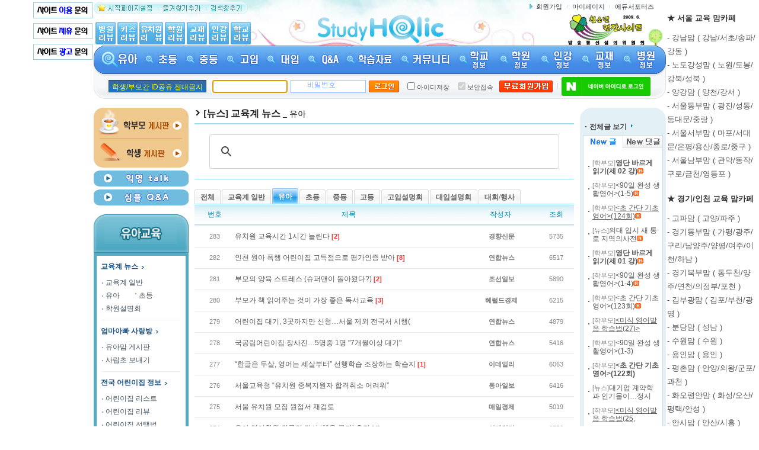

--- FILE ---
content_type: text/html
request_url: https://www.studyholic.com/kin/index.asp?page=9&searchPart=&searchWord=&tn=EDU_001&cate=5&cate1=&cate2=&cate3=&adminchk=&delflag=&state=&sType_=&s_idx=&MsgType=&sido=&areaChk=&subject=&searchchk=&sgrade=&score=&sidx=&dgrade=&didx=&cidx=&tidx=&t_userid=&Stype=&kidx=&dcheckbox=&tchk=
body_size: 267943
content:

<!DOCTYPE html PUBLIC "-//W3C//DTD XHTML 1.0 Transitional//EN" "https://www.w3.org/TR/xhtml1/DTD/xhtml1-transitional.dtd">
<html xmlns="https://www.w3.org/1999/xhtml">
<head>
<title>[뉴스] 교육계 뉴스-유아 [스터디홀릭]</title>
<meta name="robots" content="ALL">
<meta name="keywords" content="영어학원,수학학원,국어학원,재수종합학원,대치동,목동,중계동,분당,평촌,일산,초등학생,중학생,고등학생">
<meta name="description" content="35만 명이 가입한 교육정보 사이트 - 입시정보, 학습자료, 학원 리뷰, 학교 리뷰, 인강 리뷰, 유치원 리뷰 등">
<meta name="author" content="강명규쌤">
<meta name="writer" content="studyholic.com">
<meta name="copyright" content="&copy; 2008 studyholic.com">
<meta name="reply-to" content="studyholic@studyholic.com">
<meta name="content-language" content="kr">
<meta name="build" content="2009. 12. 01">
<meta http-equiv="Content-Type"content="text/html; charset=euc-kr" />
<meta http-equiv="Content-Script-Type" content="text/javascript" />
<meta http-equiv="Content-Style-Type" content="text/css" />

<meta http-equiv="X-UA-Compatible" content="IE=EmulateIE8" />

<meta http-equiv='cache-control' content='no-cache'>
<meta http-equiv='expires' content='0'> 
<meta http-equiv='pragma' content='no-cache'> 
<link rel="canonical" href="https://www.studyholic.com/" />
<meta property="og:type" content="website">
<meta property="og:title" content="[ 스터디홀릭 ]">
<meta property="og:description" content="35만 명의 회원이 작성한 수많은 학원 리뷰와 학교 리뷰를 만나보세요">
<meta property="og:image" content="https://www.studyholic.com/img/banner/studyholic_logo.gif">
<meta property="og:url" content="https://www.studyholic.com.com">
<link rel='stylesheet' type='text/css' href='/inc/re/common.css'>
<script language="javascript" src="/inc/js.fnc.js"></script>
<script language="javascript" src="/inc/nametag.js"></script>
<script language="javascript" src="/inc/showBox.js"></script>
<script language="javascript" src="https://code.jquery.com/jquery-1.10.2.min.js"></script>
<script type="text/javascript" src="/inc/noty/packaged/jquery.noty.packaged.min.js"></script>
<script type="text/javascript">
	
	
	
	
	
	
	
<!--
function MM_swapImgRestore() { //v3.0
  var i,x,a=document.MM_sr; for(i=0;a&&i<a.length&&(x=a[i])&&x.oSrc;i++) x.src=x.oSrc;
}
function MM_preloadImages() { //v3.0
  var d=document; if(d.images){ if(!d.MM_p) d.MM_p=new Array();
    var i,j=d.MM_p.length,a=MM_preloadImages.arguments; for(i=0; i<a.length; i++)
    if (a[i].indexOf("#")!=0){ d.MM_p[j]=new Image; d.MM_p[j++].src=a[i];}}
}

function MM_findObj(n, d) { //v4.01
  var p,i,x;  if(!d) d=document; if((p=n.indexOf("?"))>0&&parent.frames.length) {
    d=parent.frames[n.substring(p+1)].document; n=n.substring(0,p);}
  if(!(x=d[n])&&d.all) x=d.all[n]; for (i=0;!x&&i<d.forms.length;i++) x=d.forms[i][n];
  for(i=0;!x&&d.layers&&i<d.layers.length;i++) x=MM_findObj(n,d.layers[i].document);
  if(!x && d.getElementById) x=d.getElementById(n); return x;
}

function MM_swapImage() { //v3.0
  var i,j=0,x,a=MM_swapImage.arguments; document.MM_sr=new Array; for(i=0;i<(a.length-2);i+=3)
   if ((x=MM_findObj(a[i]))!=null){document.MM_sr[j++]=x; if(!x.oSrc) x.oSrc=x.src; x.src=a[i+2];}
}

function closeMenuAll(){    
    document.getElementById("group_layer_1").style.display = "none";
    document.getElementById("group_layer_2").style.display = "none";
    document.getElementById("group_layer_3").style.display = "none";
    document.getElementById("group_layer_4").style.display = "none";    
    document.getElementById("group_layer_5").style.display = "none";
    document.getElementById("group_layer_6").style.display = "none";
    document.getElementById("group_layer_7").style.display = "none";
 	document.getElementById("group_layer_8").style.display = "none";
 	document.getElementById("group_layer_9").style.display = "none";	
 	document.getElementById("group_layer_10").style.display = "none";
 	document.getElementById("group_layer_11").style.display = "none";
 	document.getElementById("group_layer_12").style.display = "none";
 	document.getElementById("group_layer_13").style.display = "none";
}

function openMenuSec(menuno){        
   closeMenuAll();
   var setback = document.getElementById("top_fullback");
   setback.style.display = "";	
   var vDivId = "group_layer_"+menuno;    
   var setDivId = document.getElementById(vDivId);	
   setDivId.style.display = "";    
   //setDivId.style.visibility = "hidden";
        
}
    
function closeMenuSec(menuno){
 // closeMenuAll();    
  var setback = document.getElementById("top_fullback");
  setback.style.display = "none";	  
  var vDivId = "group_layer_"+menuno;    
  var setDivId = document.getElementById(vDivId);	
  setDivId.style.display = "none";    
  //setDivId.style.visibility = "hidden";
}

 
//-->
</script>	
<script type="text/javascript" src="/inc/naverLogin_implicit-1.0.2.js" charset="utf-8"></script>
<!--<script type="text/javascript">

  var _gaq = _gaq || [];
  _gaq.push(['_setAccount', 'UA-6082899-1']);
  _gaq.push(['_setDomainName', '.studyholic.com']);
  _gaq.push(['_trackPageview']);

  (function() {
    var ga = document.createElement('script'); ga.type = 'text/javascript'; ga.async = true;
    ga.src = ('https:' == document.location.protocol ? 'https://ssl' : 'http://www') + '.google-analytics.com/ga.js';
    var s = document.getElementsByTagName('script')[0]; s.parentNode.insertBefore(ga, s);
  })();

</script>-->


<!-- Global site tag (gtag.js) - Google Analytics -->
<script async src="https://www.googletagmanager.com/gtag/js?id=UA-6082899-1"></script>
<script>
  window.dataLayer = window.dataLayer || [];
  function gtag(){dataLayer.push(arguments);}
  gtag('js', new Date());

  gtag('config', 'UA-6082899-1');
</script>

</head>
<body>

<!-- 왼쪽 스크롤 배너 -->
 <div id="left_wrap">
 	<div id="lw" class="fixed">
 		<div class="left_banner"> 		
 			
 			<a href="http://www.studyholic.com/join/index.asp?tn=JOIN_001" target="_blank"><img src="http://www.studyholic.com/img/n_banner/join001.gif" border="0" width="100" title="스터디홀릭이용문의" /></a><br />
	    	<a href="http://www.studyholic.com/join/index.asp?tn=JOIN_002" target="_blank"><img src="http://www.studyholic.com/img/n_banner/join002.gif" border="0" width="100" title="스터디홀릭제휴문의" /></a><br />
	    	<a href="http://www.studyholic.com/join/index.asp?tn=JOIN_003" target="_blank"><img src="http://www.studyholic.com/img/n_banner/join003.gif" border="0" width="100" title="스터디홀릭광고문의" /></a><br /><br />
 		</div>
 	</div>
 </div>
 
 <!-- 오른쪽 스크롤 배너 -->
 <div id="right_wrap">
 	<div class="right_banner">
 		<div id="rw" class="fixed"> 			
	    	<div><p style="padding-top: 10px"><strong><span style="font-size: 10pt;">★ 서울 교육 맘카페</span></strong></p><p style="line-height: 1.8;"><a href="https://cafe.naver.com/gangnamchild" target="_blank"><span style="font-size: 10pt;">- 강남맘 ( 강남/서초/송파/강동 )</span></a><br><a href="https://cafe.naver.com/junggyekids" target="_blank"><span style="font-size: 10pt;">- 노도강성맘 ( 노원/도봉/강북/성북 )</span></a><br><a href="https://cafe.naver.com/mokdongmomschool" target="_blank"><span style="font-size: 10pt;">- 양강맘 ( 양천/강서 )</span></a><br><a href="https://cafe.naver.com/dongbumomschool" target="_blank"><span style="font-size: 10pt;">- 서울동부맘 ( 광진/성동/동대문/중랑 )</span></a><br><a href="https://cafe.naver.com/tukmokman" target="_blank"><span style="font-size: 10pt;">- 서울서부맘 ( 마포/서대문/은평/용산/종로/중구 )</span></a><br><a href="https://cafe.naver.com/nambumomschool" target="_blank"><span style="font-size: 10pt;">- 서울남부맘 ( 관악/동작/구로/금천/영등포 )</span></a><br></p><p style="padding-top: 10px"><strong><span style="font-size: 10pt;">★ 경기/인천 교육 맘카페</span></strong></p><p style="line-height: 1.8;"><a href="https://cafe.naver.com/gopamom" target="_blank"><span style="font-size: 10pt;">- 고파맘 ( 고양/파주 )</span></a><br><a href="https://cafe.naver.com/iphak4" target="_blank"><span style="font-size: 10pt;">- 경기동부맘 ( 가평/광주/구리/남양주/양평/여주/이천/하남 )</span></a><br><a href="https://cafe.naver.com/bukbumomschool" target="_blank"><span style="font-size: 10pt;">- 경기북부맘 ( 동두천/양주/연천/의정부/포천 )</span></a><br><a href="https://cafe.naver.com/teletubbi4" target="_blank"><span style="font-size: 10pt;">- 김부광맘 ( 김포/부천/광명 )</span></a><br><a href="https://cafe.naver.com/bundangchild" target="_blank"><span style="font-size: 10pt;">- 분당맘 ( 성남 )</span></a><br><a href="https://cafe.naver.com/suwonchild" target="_blank"><span style="font-size: 10pt;">- 수원맘 ( 수원 )</span></a><br><a href="https://cafe.naver.com/yonginkids" target="_blank"><span style="font-size: 10pt;">- 용인맘 ( 용인 )</span></a><br><a href="https://cafe.naver.com/pyeongchonkids" target="_blank"><span style="font-size: 10pt;">- 평촌맘 ( 안양/의왕/군포/과천 )</span></a><br><a href="https://cafe.naver.com/tabong99" target="_blank"><span style="font-size: 10pt;">- 화오평안맘 ( 화성/오산/평택/안성 )</span></a><br><a href="https://cafe.naver.com/ansimomschool" target="_blank"><span style="font-size: 10pt;">- 안시맘 ( 안산/시흥 )</span></a><br><a href="https://cafe.naver.com/tabong98" target="_blank"><span style="font-size: 10pt;">- 인천맘</span></a><br></p><p style="padding-top: 10px"><strong><span style="font-size: 10pt;">★ 지방 교육 맘카페</span></strong></p><p style="line-height: 1.8;"><a href="https://cafe.naver.com/gangwonmomschool" target="_blank"><span style="font-size: 10pt;">- 강원맘</span></a><br><a href="https://cafe.naver.com/chungbukmomschool" target="_blank"><span style="font-size: 10pt;">- 충북맘</span></a><br><a href="https://cafe.naver.com/cheonamomschool" target="_blank"><span style="font-size: 10pt;">- 충남맘</span></a><br><a href="https://cafe.naver.com/dragonwars" target="_blank"><span style="font-size: 10pt;">- 대전세종맘</span></a><br><a href="https://cafe.naver.com/jbmomschool" target="_blank"><span style="font-size: 10pt;">- 전북맘</span></a><br><a href="https://cafe.naver.com/gwangjumomschool" target="_blank"><span style="font-size: 10pt;">- 광주전남맘</span></a><br><a href="https://cafe.naver.com/kinderinfo" target="_blank"><span style="font-size: 10pt;">- 대구경북맘</span></a><br><a href="https://cafe.naver.com/ulsanmomschool" target="_blank"><span style="font-size: 10pt;">- 울산경남맘</span></a><br><a href="https://cafe.naver.com/mkinno" target="_blank"><span style="font-size: 10pt;">- 부산맘</span></a><br><a href="https://cafe.naver.com/jejumomschool" target="_blank"><span style="font-size: 10pt;">- 제주맘</span></a></p><p style="margin: 0px; padding: 0px; color: rgb(51/51/51); font-family: 돋움; font-size: 14.6667px; font-style: normal; font-variant-ligatures: normal; font-variant-caps: normal; font-weight: 400; letter-spacing: normal; orphans: 2; text-align: start; text-indent: 0px; text-transform: none; widows: 2; word-spacing: 0px; -webkit-text-stroke-width: 0px; white-space: normal; text-decoration-thickness: initial; text-decoration-style: initial; text-decoration-color: initial;"></p><p style="margin: 0px; padding: 0px; color: rgb(51/51/51); font-family: 돋움; font-size: 14.6667px; font-style: normal; font-variant-ligatures: normal; font-variant-caps: normal; font-weight: 400; letter-spacing: normal; orphans: 2; text-align: start; text-indent: 0px; text-transform: none; widows: 2; word-spacing: 0px; -webkit-text-stroke-width: 0px; white-space: normal; text-decoration-thickness: initial; text-decoration-style: initial; text-decoration-color: initial;"></p><p style="margin: 0px; padding: 0px; color: rgb(51/51/51); font-family: 돋움; font-size: 14.6667px; font-style: normal; font-variant-ligatures: normal; font-variant-caps: normal; font-weight: 400; letter-spacing: normal; orphans: 2; text-align: start; text-indent: 0px; text-transform: none; widows: 2; word-spacing: 0px; -webkit-text-stroke-width: 0px; white-space: normal; text-decoration-thickness: initial; text-decoration-style: initial; text-decoration-color: initial;"></p></div>
 		</div> 
	 
 	</div>
 </div>
 	
	
<!--gnv 시작-->

<!-- 사이트 최상단 배너 -->

<!-- 사이트 최상단 배너 -->

<table width="965" border="0" cellspacing="0" cellpadding="0" align="center" class="topback">		
    <tr>
        <td width="280"><a name="top"></a><span onClick="this.style.behavior='url (#default#homepage)';this.setHomePage('https://www.studyholic.com')" style="cursor:hand"><img src="/img/n_top/btn_start.gif" alt="시작페이지설정" /></span><a href="javascript:addbookmark();"><img src="/img/n_top/btn_bookmark.gif"  alt="즐겨찾기추가" /></a><a href="javascript:setDefaultSearch();"><img src="/img/n_top/btn_setsearch.gif" alt="검색창추가" /></a></td>
        <td rowspan="2" style="padding-left:95px;padding-top:20px;" >
        	<a href="https://www.studyholic.com/"><img src="https://www.studyholic.com/img/n_common/main_logo.gif" width="218" height="57" title="스터디홀릭로고" alt="스터디홀릭로고"></a>
        <!--플래시 플러그인-->
        <!--<object type="application/x-shockwave-flash" data="/img/n_swf/logo.swf" width="218" height="57">
        <param name="movie" value="/img/n_swf/logo.swf" /> 
        <param name="wmode" value="opaque" /> 
        </object>-->
        </td>
        <td width="260" align="right" class="rnv" style="padding-right:20px;"><img src="/img/n_top/icon_arrow.gif" /> <a href="/member/member_join1.asp">회원가입</a><img src="/img/n_top/bar_01.gif" /><a href="/mypage/msg_list.asp">마이페이지</a><img src="/img/n_top/bar_01.gif" /><a href="https://www.studyholic.com/edusupport/step02.asp">에듀서포터즈</a></td>
    </tr>
    <tr>        
        <td style="padding-left:0px; padding-bottom:2px" valign=bottom><a href="/kin/Hospital/HospitalList.asp"><img src="/img/n_top/hosreview.gif"  alt="병원리뷰" /></a><a href="/kin/kids/KidsCafeList.asp"><img src="/img/n_top/kidsreview.gif" alt="키즈카페리뷰" /></a><a href="/Eduinfo/KinderList.asp"><img src="/img/n_top/kinreview.gif"  alt="유치원리뷰" /></a><a href="/Eduinfo/AcademyList.asp"><img src="/img/n_top/acareview.gif"  alt="학원리뷰" /></a><a href="/Eduinfo/BookList.asp"><img src="/img/n_top/bookreview.gif"  alt="교재리뷰" /></a><a href="/Eduinfo/InList.asp"><img src="/img/n_top/inreview.gif"  alt="인강리뷰" /></a><a href="/eduinfo/school/schoolList.asp"><img src="/img/n_top/schreview.gif"  alt="학교리뷰" /></a></td>
        <td style="padding-right:31px;" align=right><a href="https://www.studyholic.com/high/index.asp?action=read&tn=edu_001&cate=&idx=69"><img src="/img/n_top/shforever.gif" alt="방송통신심의위원회 선정 청소년권장사이트" /></a></td>
        <!--<td style="padding-right:35px;" align=right><b>현재 접속자수</b><br />
<script id="_wau20n">var _wau = _wau || []; _wau.push(["classic", "9rys2zdj1an8", "20n"]);(function() { var s=document.createElement("script"); s.async=true; s.src="https://widgets.amung.us/classic.js";document.getElementsByTagName("head")[0].appendChild(s);})();</script>
		</td>-->
    </tr>
</table>
<!--gnv 끝--><!--서브 menu 시작-->
<table width="965" border="0" cellspacing="0" cellpadding="0" align="center">
    <tr>
        <td height="48"  background="/img/n_top/subbar01.gif">
            <table border="0" cellspacing="0" cellpadding="0" align="center">
                <tr>
                    <td align="center"><a href="/kin/" onmouseout="MM_swapImgRestore()" onmouseover="MM_swapImage('sub01','','/img/nn_gb/n_gnb_sub_01_on.gif',1)"><img title="유아" src="/img/nn_gb/n_gnb_sub_01_on.gif" name="sub01" border="0" id="sub01"  onmouseout="javascript:closeMenuSec(1);" onmouseover="javascript:openMenuSec(1);" alt="유아" /></a></td>
                    <td align="center"><a href="/ele/" onmouseout="MM_swapImgRestore()" onmouseover="MM_swapImage('sub02','','/img/nn_gb/n_gnb_sub_02_on.gif',1)"><img title="초등" src="/img/nn_gb/n_gnb_sub_02_off.gif" name="sub02" border="0" id="sub02"  onmouseout="javascript:closeMenuSec(2);" onmouseover="javascript:openMenuSec(2);" alt="초등" /></a></td>
                    <td align="center"><a href="/mid/" onmouseout="MM_swapImgRestore()" onmouseover="MM_swapImage('sub03','','/img/nn_gb/n_gnb_sub_03_on.gif',1)"><img title="중등" src="/img/nn_gb/n_gnb_sub_03_off.gif" name="sub03" border="0" id="sub03" onmouseout="javascript:closeMenuSec(3);" onmouseover="javascript:openMenuSec(3);" alt="중등" /></a></td>
                    <td align="center"><a href="/high/" onmouseout="MM_swapImgRestore()" onmouseover="MM_swapImage('sub04','','/img/nn_gb/n_gnb_sub_04_on.gif',1)"><img title="고입" src="/img/nn_gb/n_gnb_sub_04_off.gif" name="sub04" border="0" id="sub04" onmouseout="javascript:closeMenuSec(4);" onmouseover="javascript:openMenuSec(4);" alt="고입" /></a></td>
                    <td align="center"><a href="/uni/" onmouseout="MM_swapImgRestore()" onmouseover="MM_swapImage('sub05','','/img/nn_gb/n_gnb_sub_05_on.gif',1)"><img title="대입" src="/img/nn_gb/n_gnb_sub_05_off.gif" name="sub05" border="0" id="sub05" onmouseout="javascript:closeMenuSec(5);" onmouseover="javascript:openMenuSec(5);" alt="대입" /></a></td>
                    <td align="center"><a href="/qa/" onmouseout="MM_swapImgRestore()" onmouseover="MM_swapImage('sub06','','/img/nn_gb/n_gnb_sub_06_on.gif',1)"><img title="Q&amp;A" src="/img/nn_gb/n_gnb_sub_06_off.gif" name="sub06" border="0" id="sub06" onmouseout="javascript:closeMenuSec(6);" onmouseover="javascript:openMenuSec(6);" alt="Q&amp;A" /></a></td>
                    <td align="center"><a href="/pds/" onmouseout="MM_swapImgRestore()" onmouseover="MM_swapImage('sub07','','/img/nn_gb/n_gnb_sub_07_on.gif',1)"><img title="학습자료" src="/img/nn_gb/n_gnb_sub_07_off.gif" name="sub07" border="0" id="sub07" onmouseout="javascript:closeMenuSec(7);" onmouseover="javascript:openMenuSec(7);" alt="학습자료" /></a></td>                    
					<td align="center"><a href="/world/index.asp?tn=PAR_005" onmouseout="MM_swapImgRestore()" onmouseover="MM_swapImage('sub08','','/img/nn_gb/n_gnb_sub_08_on.gif',1)"><img title="커뮤니티" src="/img/nn_gb/n_gnb_sub_08_off.gif" name="sub08" border="0" id="sub08" onmouseout="javascript:closeMenuSec(8);" onmouseover="javascript:openMenuSec(8);" alt="커뮤니티" /></a></td>                    
					<td align="center"><a href="/eduinfo/school/SchoolList.asp" onmouseout="MM_swapImgRestore()" onmouseover="MM_swapImage('sub09','','/img/nn_gb/n_gnb_sub_09_on.gif',1)"><img title="학교" src="/img/nn_gb/n_gnb_sub_09_off.gif" name="sub09" border="0" id="sub09" onmouseout="javascript:closeMenuSec(9);" onmouseover="javascript:openMenuSec(9);" alt="학교" /></a></td>                    
					<td align="center"><a href="/eduinfo/AcademyList.asp" onmouseout="MM_swapImgRestore()" onmouseover="MM_swapImage('sub10','','/img/nn_gb/n_gnb_sub_10_on.gif',1)"><img title="학원" src="/img/nn_gb/n_gnb_sub_10_off.gif" name="sub10" border="0" id="sub10" onmouseout="javascript:closeMenuSec(10);" onmouseover="javascript:openMenuSec(10);" alt="학원" /></a></td>                    
					<td align="center"><a href="/eduinfo/InList.asp" onmouseout="MM_swapImgRestore()" onmouseover="MM_swapImage('sub11','','/img/nn_gb/n_gnb_sub_11_on.gif',1)"><img title="인강" src="/img/nn_gb/n_gnb_sub_11_off.gif" name="sub11" border="0" id="sub11" onmouseout="javascript:closeMenuSec(11);" onmouseover="javascript:openMenuSec(11);" alt="인강" /></a></td>                    
					<td align="center"><a href="/eduinfo/BookList.asp" onmouseout="MM_swapImgRestore()" onmouseover="MM_swapImage('sub12','','/img/nn_gb/n_gnb_sub_12_on.gif',1)"><img title="교재" src="/img/nn_gb/n_gnb_sub_12_off.gif" name="sub12" border="0" id="sub12" onmouseout="javascript:closeMenuSec(12);" onmouseover="javascript:openMenuSec(12);" alt="교재" /></a></td>                    
					<td align="center"><a href="/kin/Hospital/HospitalList.asp" onmouseout="MM_swapImgRestore()" onmouseover="MM_swapImage('sub13','','/img/nn_gb/n_gnb_sub_13_on.gif',1)"><img title="병원" src="/img/nn_gb/n_gnb_sub_13_off.gif" name="sub13" border="0" id="sub13" onmouseout="javascript:closeMenuSec(13);" onmouseover="javascript:openMenuSec(13);" alt="병원" /></a></td>                    
				</tr>
            </table>
            <div id="top_fullback_back" style="position: relative;z-index:9;">
      		<iframe id="top_fullback" scrolling="no" frameborder="0" style="FILTER:Alpha(opacity=0);position:absolute;top:0px;left:200px;width:600px;height:250px;z-index:0;border:none;display:none" ></iframe>
	   		</div>
            <!--유아-->
            <div id='group_layer_1' style='position:absolute;display:none;z-index:10;' onmouseout="javascript:closeMenuSec(1);" onmouseover="javascript:openMenuSec(1);">
    		<div style='position:absolute;left:0px;top:0px;z-index:10;padding-left:0px;' >  
            <table border="0" cellspacing="0" cellpadding="0" id="tbl_drop1">
                <tr>
                 <td style="padding:5px;" valign="top">
                	    <table width="110" border="0" cellspacing="0" cellpadding="0" >
                	    	<tr>
                                <th class="2depth">교육계 뉴스</th>
                            </tr>
                            <tr>
                                <td><img src="/img/n_top/bar_04.gif" alt="linebar" /></td>
                            </tr>
                            <tr>
                                <td><img src="/img/n_top/icon_arrow2.gif" alt="arrow" /><a href="/kin/index.asp?tn=EDU_001&amp;cate=1">교육계 일반</a></td>
                            </tr>
                            <tr>
                                <td class="h_3depth"></td>
                            </tr>
                            <tr>
                                <td><img src="/img/n_top/icon_arrow2.gif" alt="arrow" /><a href="/kin/index.asp?tn=EDU_001&amp;cate=5">유아교육 뉴스</a></td>
                            </tr>
                            <tr>
                                <td class="h_3depth"></td>
                            </tr>
                            <tr>
                                <td><img src="/img/n_top/icon_arrow2.gif" alt="arrow" /><a href="/kin/index.asp?tn=EDU_001&amp;cate=2">초등교육 뉴스</a></td>
                            </tr>
                        </table>
                	</td>
                    <td style="padding:5px;" valign="top">                    
                	    <table width="110" border="0" cellspacing="0" cellpadding="0" >                	    	
                            <tr>
                                <th class="2depth">엄마아빠 사랑방</th>
                            </tr>
                            <tr>
                                <td><img src="/img/n_top/bar_04.gif" alt="linebar" /></td>
                            </tr>
                            <tr>
                                <td><img src="/img/n_top/icon_arrow2.gif" alt="arrow" /><a href="/kin/world/index.asp?tn=PAR_005&amp;cate=7">유아맘 게시판</a></td>
                            </tr>
                            <tr>
                                <td class="h_3depth"></td>
                            </tr>
                            <tr>
                                <td><img src="/img/n_top/icon_arrow2.gif" alt="arrow" /><a href="/kin/world/index.asp?tn=PAR_005&amp;cate2=C0">사립초 보내기</a></td>
                            </tr>
                            <tr>
                                <td class="h_3depth"></td>
                            </tr>
                            <tr>
                                <td>&nbsp;</td>
                            </tr>
                            <tr>
                                <td class="h_3depth"></td>
                            </tr>
                            <tr>
                                <td><img src="/img/n_top/bar_04.gif" alt="linebar" /></td>
                            </tr>
                            <tr>
                                <td class="h_3depth"></td>
                            </tr>
                            <tr>
                                <th class="2depth">유아교육 정보  </th>
                            </tr>
                            <tr>
                                <td><img src="/img/n_top/bar_04.gif" alt="linebar" /></td>
                            </tr>
                            <tr>
                                <td><img src="/img/n_top/icon_arrow2.gif" alt="arrow" /><a href="/kin/index.asp?tn=VAL_003&amp;cate=1">육아정보 모음</a></td>
                            </tr>
                            <tr>
                                <td class="h_3depth"></td>
                            </tr>                            
                            <tr>
                                <td><img src="/img/n_top/icon_arrow2.gif" alt="arrow" /><a href="/kin/index.asp?tn=VAL_003&amp;cate=5">기타 정보</a></td>
                            </tr>
                            <tr>
                                <td class="h_3depth"></td>
                            </tr>
                        </table>
                	</td>
                    <td class="dropbar"></td>
                    <td style="padding:5px;" valign="top">
                        <table width="145" border="0" cellspacing="0" cellpadding="0">
                            <tr>
                                <th class="2depth">전국 어린이집 정보 </th>
                            </tr>
                            <tr>
                                <td><img src="/img/n_top/bar_04.gif" alt="linebar" /></td>
                            </tr>
                            <tr>
                                <td><img src="/img/n_top/icon_arrow2.gif" alt="arrow" /><a href="/kin/kin_Total/KinderTotalList.asp">어린이집 리스트</a></td>
                            </tr>
                            <tr>
                                <td class="h_3depth"></td>
                            </tr>
                            <tr>
                                <td><img src="/img/n_top/icon_arrow2.gif" alt="arrow" /><a href="/eduinfo/KinderList.asp?kgubun=1">어린이집 리뷰</a></td>
                            </tr>
                            <tr>
                                <td class="h_3depth"></td>
                            </tr>
                            <tr>
                                <td><img src="/img/n_top/icon_arrow2.gif" alt="arrow" /><a href="/kin/index.asp?tn=VAL_003&cate=2">어린이집 잘 보내는 법</a></td>
                            </tr>
                           <tr>
                                <td class="h_3depth"></td>
                            </tr>
                            <tr>
                                <td><img src="/img/n_top/bar_04.gif" alt="linebar" /></td>
                            </tr>
                            <tr>
                                <td class="h_3depth"></td>
                            </tr>
                            <tr>
                                <th class="2depth">전국 유치원 정보  </th>
                            </tr>
                            <tr>
                                <td><img src="/img/n_top/bar_04.gif" alt="linebar" /></td>
                            </tr>
                            <tr>
                                <td><img src="/img/n_top/icon_arrow2.gif" alt="arrow" /><a href="/kin/kin_Total_G/KinderTotalList.asp">유치원 리스트</a></td>
                            </tr>
                            <tr>
                                <td class="h_3depth"></td>
                            </tr>
                            <tr>
                                <td><img src="/img/n_top/icon_arrow2.gif" alt="arrow" /><a href="/eduinfo/KinderList.asp?kgubun=2">유치원 리뷰</a></td>
                            </tr>
                            <tr>
                                <td class="h_3depth"></td>
                            </tr>
                            <tr>
                                <td><img src="/img/n_top/icon_arrow2.gif" alt="arrow" /><a href="/kin/index.asp?tn=VAL_003&cate=3">유치원 잘 보내는 법</a></td>
                            </tr>
                            <tr>
                                <td class="h_3depth"></td>
                            </tr>
                        </table>
                    </td>
                    <td class="dropbar"></td>
                    <td style="padding:5px;" valign="top">
                        <table width="145" border="0" cellspacing="0" cellpadding="0">
                            <tr>
                                <th class="2depth">전국 영어유치원 정보 </th>
                            </tr>
                            <tr>
                                <td><img src="/img/n_top/bar_04.gif" alt="linebar" /></td>
                            </tr>
                            <tr>
                                <td><img src="/img/n_top/icon_arrow2.gif" alt="arrow" /><a href="/kin/KinderTotalList.asp?kgubun=3">영어유치원 리스트</a></td>
                            </tr>
                            <tr>
                                <td class="h_3depth"></td>
                            </tr>
                            <tr>
                                <td><img src="/img/n_top/icon_arrow2.gif" alt="arrow" /><a href="/eduinfo/KinderList.asp?kgubun=3">영어유치원 리뷰</a></td>
                            </tr>
                            <tr>
                                <td class="h_3depth"></td>
                            </tr>
                            <tr>
                                <td><img src="/img/n_top/icon_arrow2.gif" alt="arrow" /><a href="/kin/index.asp?tn=VAL_003&cate=4">영어유치원 잘 보내는 법</a></td>
                            </tr>
                           <tr>
                                <td class="h_3depth"></td>
                            </tr>
                            <tr>
                                <td><img src="/img/n_top/bar_04.gif" alt="linebar" /></td>
                            </tr>
                            <tr>
                                <td class="h_3depth"></td>
                            </tr>
                            <tr>
                                <th class="2depth">전국 놀이학교 정보  </th>
                            </tr>
                            <tr>
                                <td><img src="/img/n_top/bar_04.gif" alt="linebar" /></td>
                            </tr>
                            <tr>
                                <td><img src="/img/n_top/icon_arrow2.gif" alt="arrow" /><a href="/kin/KinderTotalList.asp?kgubun=4">놀이학교 리스트</a></td>
                            </tr>
                            <tr>
                                <td class="h_3depth"></td>
                            </tr>
                            <tr>
                                <td><img src="/img/n_top/icon_arrow2.gif" alt="arrow" /><a href="/eduinfo/KinderList.asp?kgubun=4">놀이학교 리뷰</a></td>
                            </tr>
                            <tr>
                                <td class="h_3depth"></td>
                            </tr>
                            <tr>
                                <td>&nbsp;</td>
                            </tr>
                            <tr>
                                <td class="h_3depth"></td>
                            </tr>
                        </table>
                    </td>
                    <td class="dropbar"></td>
                    <td style="padding:5px;" valign="top">
                        <table width="145" border="0" cellspacing="0" cellpadding="0">
                            <tr>
                                <th class="2depth">나들이/체험활동 </th>
                            </tr>
                            <tr>
                                <td><img src="/img/n_top/bar_04.gif" alt="linebar" /></td>
                            </tr>
                            <tr>
                                <td><img src="/img/n_top/icon_arrow2.gif" alt="arrow" /><a href="/kin/go/GoTotalList.asp?cgubun=1">박물관</a>&nbsp;&nbsp;&nbsp;&nbsp;&nbsp;&nbsp;<img src="/img/n_top/icon_arrow2.gif" alt="arrow" /><a href="/kin/go/GoTotalList.asp?cgubun=2">과학관</a></td>
                            </tr>
                            <tr>
                                <td class="h_3depth"></td>
                            </tr>                            
                            <tr>
                                <td><img src="/img/n_top/icon_arrow2.gif" alt="arrow" /><a href="/kin/go/GoTotalList.asp?cgubun=3">동물원</a>&nbsp;&nbsp;&nbsp;&nbsp;&nbsp;&nbsp;<img src="/img/n_top/icon_arrow2.gif" alt="arrow" /><a href="/kin/go/GoTotalList.asp?cgubun=4">수족관</a></td>
                            </tr>
                            <tr>
                                <td class="h_3depth"></td>
                            </tr>                            
                            <tr>
                                <td><img src="/img/n_top/icon_arrow2.gif" alt="arrow" /><a href="/kin/go/GoTotalList.asp?cgubun=5">식물원</a>&nbsp;&nbsp;&nbsp;&nbsp;&nbsp;&nbsp;<img src="/img/n_top/icon_arrow2.gif" alt="arrow" /><a href="/kin/go/GoTotalList.asp?cgubun=6">공원</a></td>
                            </tr>
                            <tr>
                                <td class="h_3depth"></td>
                            </tr>                            
                            <tr>
                                <td><img src="/img/n_top/icon_arrow2.gif" alt="arrow" /><a href="/kin/go/GoTotalList.asp?cgubun=7">놀이공원</a>&nbsp;&nbsp;&nbsp;<img src="/img/n_top/icon_arrow2.gif" alt="arrow" /><a href="/kin/go/GoTotalList.asp?cgubun=8">워터파크</a></td>
                            </tr>
                            <tr>
                                <td class="h_3depth"></td>
                            </tr>
                            <tr>
                                <td><img src="/img/n_top/bar_04.gif" alt="linebar" /></td>
                            </tr>
                            <tr>
                                <td class="h_3depth"></td>
                            </tr>
                            <tr>
                                <th class="2depth">전국 키즈카페 정보  </th>
                            </tr>
                            <tr>
                                <td><img src="/img/n_top/bar_04.gif" alt="linebar" /></td>
                            </tr>
                            <tr>
                                <td><img src="/img/n_top/icon_arrow2.gif" alt="arrow" /><a href="/kin/kids/KidsCafeTotalList.asp">키즈카페 리스트</a></td>
                            </tr>
                            <tr>
                                <td class="h_3depth"></td>
                            </tr>
                            <tr>
                                <td><img src="/img/n_top/icon_arrow2.gif" alt="arrow" /><a href="/kin/kids/KidsCafeList.asp">키즈카페 리뷰</a></td>
                            </tr>
                            <tr>
                                <td class="h_3depth"></td>
                            </tr>                         
                        </table>
                    </td>
                    <td class="dropbar"></td>
                    <td style="padding:5px;" valign="top">
                        <table width="125" border="0" cellspacing="0" cellpadding="0">
                            <tr>
                                <th class="2depth">임신/출산 정보</th>
                            </tr>
                            <tr>
                                <td><img src="/img/n_top/bar_04.gif" alt="linebar" /></td>
                            </tr>
                            <tr>
                                <td><img src="/img/n_top/icon_arrow2.gif" alt="arrow" /><a href="/kin/index.asp?tn=KIN_004&amp;cate=1">임신</a></td>
                            </tr>
                            <tr>
                                <td class="h_3depth"></td>
                            </tr>
                            <tr>
                                <td><img src="/img/n_top/icon_arrow2.gif" alt="arrow" /><a href="/kin/index.asp?tn=KIN_004&amp;cate=2">출산</a></td>
                            </tr>
                            <tr>
                                <td class="h_3depth"></td>
                            </tr>
                        </table>
                    </td>
                    <td class="dropbar"></td>
                    <td style="padding:5px;" valign="top">
                        <table width="125" border="0" cellspacing="0" cellpadding="0">
                            <tr>
                                <th class="2depth">독서활동  </th>
                            </tr>
                            <tr>
                                <td><img src="/img/n_top/bar_04.gif" alt="linebar" /></td>
                            </tr>
                            <tr>
                                <td><img src="/img/n_top/icon_arrow2.gif" alt="arrow" /><a href="/kin/index.asp?tn=KIN_002&amp;cate=1">추천도서 리스트</a></td>
                            </tr>
                            <tr>
                                <td class="h_3depth"></td>
                            </tr>
                            <tr>
                                <td><img src="/img/n_top/icon_arrow2.gif" alt="arrow" /><a href="/ele/Reading/Reading_MyList.asp">나의 독서이력</a></td>
                            </tr>
                            <tr>
                                <td class="h_3depth"></td>
                            </tr>
                            <tr>
                                <td><img src="/img/n_top/icon_arrow2.gif" alt="arrow" /><a href="/ele/Reading/Reading_List.asp">친구들의 독서이력</a></td>
                            </tr>
                            <tr>
                                <td class="h_3depth"></td>
                            </tr>
                        </table>
                    </td>
                 </tr>
                <tr>
                    <td height="5" colspan="11"></td>
                </tr>
            </table>
            </div>
        	</div>
        	<!--유아-->
        	
        	<!--초등-->
	   		 <div id='group_layer_2' style='position:absolute;display:none;z-index:10;' onmouseout="javascript:closeMenuSec(2);" onmouseover="javascript:openMenuSec(2);">
    		<div style='position:absolute;left:0px;top:0px;z-index:10;padding-left:10px;' >  
            <table border="0" cellspacing="0" cellpadding="0" id="tbl_drop2">
                <tr>
                 <td style="padding:5px;" valign="top">
                	    <table width="110" border="0" cellspacing="0" cellpadding="0" >
                	    	<tr>
                                <th class="2depth">교육계 뉴스</th>
                            </tr>
                            <tr>
                                <td><img src="/img/n_top/bar_04.gif" alt="linebar" /></td>
                            </tr>
                            <tr>
                                <td><img src="/img/n_top/icon_arrow2.gif" alt="arrow" /><a href="/ele/index.asp?tn=EDU_001&amp;cate=1">교육계 일반</a></td>
                            </tr>
                            <tr>
                                <td class="h_3depth"></td>
                            </tr>
                            <tr>
                                <td><img src="/img/n_top/icon_arrow2.gif" alt="arrow" /><a href="/ele/index.asp?tn=EDU_001&amp;cate=5">유아교육 뉴스</a></td>
                            </tr>
                            <tr>
                                <td class="h_3depth"></td>
                            </tr>
                            <tr>
                                <td><img src="/img/n_top/icon_arrow2.gif" alt="arrow" /><a href="/ele/index.asp?tn=EDU_001&amp;cate=2">초등교육 뉴스</a></td>
                            </tr>
                            <tr>
                                <td class="h_3depth"></td>
                            </tr>
                            <tr>
                                <td><img src="/img/n_top/icon_arrow2.gif" alt="arrow" /><a href="/ele/index.asp?tn=EDU_001&amp;cate=3">중등교육 뉴스</a></td>
                            </tr>
                            <tr>
                                <td class="h_3depth"></td>
                            </tr>
                            <tr>
                                <td><img src="/img/n_top/icon_arrow2.gif" alt="arrow" /><a href="/ele/index.asp?tn=EDU_001&amp;cate=4">고등교육 뉴스</a></td>
                            </tr>
                            
                        </table>
                	</td>
                	<td class="dropbar"></td>
                    <td style="padding:5px;" valign="top">
                        <table width="120" border="0" cellspacing="0" cellpadding="0">
                            <tr>
                                <th class="2depth">비교과 활동정보</th>
                            </tr>
                            <tr>
                                <td><img src="/img/n_top/bar_04.gif" alt="linebar" /></td>
                            </tr>
                            <tr>
                                <td><img src="/img/n_top/icon_arrow2.gif" alt="arrow" /><a href="/ele/index.asp?tn=EDU_011&amp;cate=1">기본정보</a></td>
                            </tr>
                            <tr>
                                <td class="h_3depth"></td>
                            </tr>
                            <tr>
                                <td><img src="/img/n_top/icon_arrow2.gif" alt="arrow" /><a href="/ele/Active/Activelist.asp?edatechk=0&agrade=2&torderby=0">활동정보</a></td>
                            </tr> 
                            <tr>
                                <td class="h_3depth"></td>
                            </tr>
                            <tr>
                                <td><img src="/img/n_top/bar_04.gif" alt="linebar" /></td>
                            </tr>
                            <tr>
                                <td class="h_3depth"></td>
                            </tr>
                            <tr>
                                <th class="2depth">독서활동  </th>
                            </tr>
                            <tr>
                                <td><img src="/img/n_top/bar_04.gif" alt="linebar" /></td>
                            </tr>
                            <tr>
                                <td><img src="/img/n_top/icon_arrow2.gif" alt="arrow" /><a href="/ele/index.asp?tn=KIN_002">추천도서 리스트</a></td>
                            </tr>
                            <tr>
                                <td class="h_3depth"></td>
                            </tr>
                                                       
                        </table>
                    </td>
                    <td style="padding:5px;" valign="top">                    
                	    <table width="110" border="0" cellspacing="0" cellpadding="0" >                	    	
                            <tr>
                                <th class="2depth">엄마아빠 사랑방</th>
                            </tr>
                            <tr>
                                <td><img src="/img/n_top/bar_04.gif" alt="linebar" /></td>
                            </tr>
                            <tr>
                                <td><img src="/img/n_top/icon_arrow2.gif" alt="arrow" /><a href="/ele/world/index.asp?tn=PAR_005&amp;cate2=M1">특목중 보내기</a></td>
                            </tr>
                        </table>
                	</td>
                    
                    <td class="dropbar"></td>
                    <td style="padding:5px;" valign="top">
                        <table width="145" border="0" cellspacing="0" cellpadding="0">
                            
                            <tr>
                                <th class="2depth">영재교육원 입학정보</th>
                            </tr>
                            <tr>
                                <td><img src="/img/n_top/bar_04.gif" alt="linebar" /></td>
                            </tr>
                            <tr>
                                <td><img src="/img/n_top/icon_arrow2.gif" alt="arrow" /><a href="/ele/index.asp?tn=GIF_001">영재교육원 입학정보 </a></td>
                            </tr>
                            <tr>
                                <td class="h_3depth"></td>
                            </tr>
                            <tr>
                                <td><img src="/img/n_top/icon_arrow2.gif" alt="arrow" /><a href="/ele/index.asp?tn=GIF_001">영재교육원 FAQ </a></td>
                            </tr>
                            <tr>
                                <td class="h_3depth"></td>
                            </tr>
                        </table>
                    </td>
                    <td class="dropbar"></td>
                    <td style="padding:5px;" valign="top">
                        <table border="0" cellspacing="0" cellpadding="0" width="130">
                            <tr>
                                <th class="2depth">공립초 입학정보</th>
                            </tr>
                            <tr>
                                <td><img src="/img/n_top/bar_04.gif" alt="linebar" /></td>
                            </tr>
                            <tr>
                                <td><img src="/img/n_top/icon_arrow2.gif" alt="arrow" /><a href="/ele/index.asp?tn=RAN_001">전국 초등학교 순위</a></td>
                            </tr>
                            <tr>
                                <td class="h_3depth"></td>
                            </tr>
                            <tr>
                                <td><img src="/img/n_top/icon_arrow2.gif" alt="arrow" /><a href="/ele/index.asp?tn=EDU_017">공립초 입학정보</a></td>
                            </tr>
                            <tr>
                                <td class="h_3depth"></td>
                            </tr>
                            <tr>
                                <td><img src="/img/n_top/icon_arrow2.gif" alt="arrow" /><a href="/ele/School_TotalList_ele.asp">전국 공립초 리스트</a></td>
                            </tr>  
                        </table>
                    </td>
                    <td class="dropbar"></td>
                    <td style="padding:5px;" valign="top">
                        <table border="0" cellspacing="0" cellpadding="0" width="130">
                            <tr>
                                <th class="2depth">사립초 입학정보</th>
                            </tr>        
                            <tr>
                                <td><img src="/img/n_top/bar_04.gif" alt="linebar" /></td>
                            </tr>
                            <tr>
                                <td><img src="/img/n_top/icon_arrow2.gif" alt="arrow" /><a href="/ele/index.asp?tn=EDU_010">사립초 입학정보</a></td>
                            </tr>
                            <tr>
                                <td class="h_3depth"></td>
                            </tr>
                            <tr>
                                <td><img src="/img/n_top/icon_arrow2.gif" alt="arrow" /><a href="/ele/index.asp?tn=EDU_012">사립초 FAQ</a></td>
                            </tr>
                            <tr>
                                <td class="h_3depth"></td>
                            </tr>
                            <tr>
                                <td><img src="/img/n_top/icon_arrow2.gif" alt="arrow" /><a href="/ele/EleTotal_List.asp">전국 사립초 리스트</a></td>
                            </tr>
                        </table>
                    </td>
                    <td class="dropbar"></td>
                    <td style="padding:5px;" valign="top">
                        <table border="0" cellspacing="0" cellpadding="0" width="130">                                                
                            <tr>
                                <th class="2depth">초등진학 Q&amp;A</th>
                            </tr>
                            <tr>
                                <td><img src="/img/n_top/bar_04.gif" alt="linebar" /></td>
                            </tr>
                            <tr>
                                <td><img src="/img/n_top/icon_arrow2.gif" alt="arrow" /><a href="/ele/qa/index.asp?cate1=F&amp;cate2=01">국립초</a>&nbsp;&nbsp;&nbsp;&nbsp;<img src="/img/n_top/icon_arrow2.gif" alt="arrow" /><a href="/ele/qa/index.asp?cate1=F&amp;cate2=02">공립초 </a></td>
                            </tr>
                            <tr>
                                <td class="h_3depth"></td>
                            </tr>
                            <tr>
                                <td><img src="/img/n_top/icon_arrow2.gif" alt="arrow" /><a href="/ele/qa/index.asp?cate1=F&amp;cate2=03">사립초 </a>&nbsp;&nbsp;&nbsp;&nbsp;<img src="/img/n_top/icon_arrow2.gif" alt="arrow" /><a href="/ele/qa/index.asp?cate1=F&amp;cate2=04">기타 </a></td>
                            </tr>                            
                        </table>
                    </td>
                    
                    
                </tr>
                <tr>
                    <td height="5" colspan="11"></td>
                </tr>
            </table>
            </div>
        	</div>
        	<!--초등-->
        	
        	<!--중등-->
            <div id='group_layer_3' style='position:absolute;display:none;z-index:10;' onmouseout="javascript:closeMenuSec(3);" onmouseover="javascript:openMenuSec(3);">
    		<div style='position:absolute;left:0px;top:0px;z-index:10;padding-left:100px;' >  
            <table border="0" cellspacing="0" cellpadding="0" id="tbl_drop3">
                <tr>
                    <td style="padding:5px;" valign="top">
                	    <table width="110" border="0" cellspacing="0" cellpadding="0" >
                	    	<tr>
                                <th class="2depth">교육계 뉴스</th>
                            </tr>
                            <tr>
                                <td><img src="/img/n_top/bar_04.gif" alt="linebar" /></td>
                            </tr>
                            <tr>
                                <td><img src="/img/n_top/icon_arrow2.gif" alt="arrow" /><a href="/mid/index.asp?tn=EDU_001&amp;cate=1">교육계 일반</a></td>
                            </tr>
                            <tr>
                                <td class="h_3depth"></td>
                            </tr>
                            <tr>
                                <td><img src="/img/n_top/icon_arrow2.gif" alt="arrow" /><a href="/mid/index.asp?tn=EDU_001&amp;cate=5">유아</a>&nbsp;&nbsp;&nbsp;<img src="/img/n_top/icon_arrow2.gif" alt="arrow" /><a href="/mid/index.asp?tn=EDU_001&amp;cate=2">초등</a></td>
                            </tr>                                                        
                            <tr>
                                <td class="h_3depth"></td>
                            </tr>
                            <tr>
                                <td><img src="/img/n_top/icon_arrow2.gif" alt="arrow" /><a href="/mid/index.asp?tn=EDU_001&amp;cate=3">중등</a>&nbsp;&nbsp;&nbsp;<img src="/img/n_top/icon_arrow2.gif" alt="arrow" /><a href="/mid/index.asp?tn=EDU_001&amp;cate=4">고등</a></td>
                            </tr>
                            <tr>
                                <td class="h_3depth"></td>
                            </tr>
                            <tr>
                                <td><img src="/img/n_top/icon_arrow2.gif" alt="arrow" /><a href="/mid/index.asp?tn=EDU_001&amp;cate=6">고입설명회 정보</a></td>
                            </tr>
                            <tr>
                                <td class="h_3depth"></td>
                            </tr>
                            <tr>
                                <td><img src="/img/n_top/icon_arrow2.gif" alt="arrow" /><a href="/mid/index.asp?tn=EDU_001&amp;cate=7">대입설명회 정보</a></td>
                            </tr>
                            
                        </table>
                	</td>
                	
                	<td class="dropbar"></td>
                    <td style="padding:5px;" valign="top">
                        <table width="120" border="0" cellspacing="0" cellpadding="0">
                            <tr>
                                <th class="2depth">비교과 활동정보</th>
                            </tr>
                            <tr>
                                <td><img src="/img/n_top/bar_04.gif" alt="linebar" /></td>
                            </tr>
                            <tr>
                                <td><img src="/img/n_top/icon_arrow2.gif" alt="arrow" /><a href="/mid/index.asp?tn=EDU_011&amp;cate=1">기본정보</a></td>
                            </tr>
                            <tr>
                                <td class="h_3depth"></td>
                            </tr>
                            <tr>
                                <td><img src="/img/n_top/icon_arrow2.gif" alt="arrow" /><a href="/mid/Active/Activelist.asp?edatechk=0&agrade=3&torderby=0">활동정보</a></td>
                            </tr>  
                            <tr>
                                <td class="h_3depth"></td>
                            </tr>
                            <tr>
                                <td><img src="/img/n_top/bar_04.gif" alt="linebar" /></td>
                            </tr>
                            <tr>
                                <td class="h_3depth"></td>
                            </tr>
                            <tr>
                                <th class="2depth">독서활동  </th>
                            </tr>
                            <tr>
                                <td><img src="/img/n_top/bar_04.gif" alt="linebar" /></td>
                            </tr>
                            <tr>
                                <td><img src="/img/n_top/icon_arrow2.gif" alt="arrow" /><a href="/mid/index.asp?tn=KIN_002&amp;cate=4">추천도서 리스트</a></td>
                            </tr>
                            <tr>
                                <td class="h_3depth"></td>
                            </tr>                          
                        </table>
                    </td>
                    <td class="dropbar"></td>
                    <td style="padding:5px;" valign="top">
                        <table border="0" cellspacing="0" cellpadding="0" width="120">
                            <tr>
                                <th class="2depth">국제중 정보</th>
                            </tr>
                            <tr>
                                <td><img src="/img/n_top/bar_04.gif" alt="linebar" /></td>
                            </tr>
                            <tr>
                                <td><img src="/img/n_top/icon_arrow2.gif" alt="arrow" /><a href="/mid/index.asp?tn=MID_001">입학요강</a></td>
                            </tr>
                            <tr>
                                <td class="h_3depth"></td>
                            </tr>
                            <tr>
                                <td><img src="/img/n_top/icon_arrow2.gif" alt="arrow" /><a href="/mid/index.asp?tn=MID_003">경쟁률</a></td>
                            </tr>
                            <tr>
                                <td class="h_3depth"></td>
                            </tr>
                            <tr>
                                <td><img src="/img/n_top/icon_arrow2.gif" alt="arrow" /><a href="/mid/index.asp?tn=MID_002">기출문제</a></td>
                            </tr>
                            <tr>
                                <td class="h_3depth"></td>
                            </tr>
                            <tr>
                                <td><img src="/img/n_top/icon_arrow2.gif" alt="arrow" /><a href="/mid/index.asp?tn=MID_004">학교정보</a></td>
                            </tr>
                            <tr>
                                <td class="h_3depth"></td>
                            </tr>
                            <tr>
                                <td><img src="/img/n_top/icon_arrow2.gif" alt="arrow" /><a href="/mid/index.asp?tn=MID_005">국제중 칼럼</a></td>
                            </tr>  
                         </table>
                     </td>
                	<td class="dropbar"></td>
                    <td style="padding:5px;" valign="top">
                        <table border="0" cellspacing="0" cellpadding="0" width="150">
                            <tr>
                                <th class="2depth">중학교 정보</th>
                            </tr>
                            <tr>
                                <td><img src="/img/n_top/bar_04.gif" alt="linebar" /></td>
                            </tr>
                            <tr>
                                <td><img src="/img/n_top/icon_arrow2.gif" alt="arrow" /><a href="/mid/index.asp?tn=EDU_018">중학교 입학정보</a></td>
                            </tr>                            
                            <tr>
                                <td class="h_3depth"></td>
                            </tr>
                            <tr>
                                <td><img src="/img/n_top/icon_arrow2.gif" alt="arrow" /><a href="/mid/index.asp?tn=RAN_002">전국 중학교 순위</a></td>
                            </tr>
                            <tr>
                                <td class="h_3depth"></td>
                            </tr>
                            <tr>
                                <td><img src="/img/n_top/icon_arrow2.gif" alt="arrow" /><a href="/mid/index.asp?tn=MID_006">고등학교 진학실적</a></td>
                            </tr>
                            <tr>
                                <td class="h_3depth"></td>
                            </tr>
                            <tr>
                                <td><img src="/img/n_top/icon_arrow2.gif" alt="arrow" /><a href="/mid/index.asp?tn=EDU_007">대안학교/자율학교 정보</a></td>
                            </tr>
                            <tr>
                                <td class="h_3depth"></td>
                            </tr>
                            <tr>
                                <td><img src="/img/n_top/icon_arrow2.gif" alt="arrow" /><a href="/mid/Special_Mid.asp">전국 특성화중 리스트</a></td>
                            </tr>
                            <tr>
                                <td class="h_3depth"></td>
                            </tr>
                            <tr>
                                <td><img src="/img/n_top/icon_arrow2.gif" alt="arrow" /><a href="/mid/School_TotalList_mid.asp">전국 중학교 리스트</a></td>
                            </tr>  
                            <tr>
                                <td class="h_3depth"></td>
                            </tr>
                            <tr>
                                <td><img src="/img/n_top/bar_04.gif" alt="linebar" /></td>
                            </tr>
                            <tr>
                                <td class="h_3depth"></td>
                            </tr>
                            <tr>
                                <th class="2depth">중학교 진학 Q&amp;A</th>
                            </tr>
                            <tr>
                                <td><img src="/img/n_top/bar_04.gif" alt="linebar" /></td>
                            </tr>
                            <tr>
                                <td><img src="/img/n_top/icon_arrow2.gif" alt="arrow" /><a href="/mid/qa/index.asp?cate1=G&amp;cate2=01">특목중</a>&nbsp;&nbsp;&nbsp;&nbsp;&nbsp;<img src="/img/n_top/icon_arrow2.gif" alt="arrow" /><a href="/mid/qa/index.asp?cate1=G&amp;cate2=02">일반중 </a></td>
                            </tr>                            
                            <tr>
                                <td class="h_3depth"></td>
                            </tr>
                            <tr>
                                <td><img src="/img/n_top/icon_arrow2.gif" alt="arrow" /><a href="/mid/qa/index.asp?cate1=G&amp;cate2=03">대안학교 </a>&nbsp;&nbsp;<img src="/img/n_top/icon_arrow2.gif" alt="arrow" /><a href="/mid/qa/index.asp?cate1=G&amp;cate2=04">기타 </a></td>
                            </tr>                                               
                            <tr>
                                <td class="h_3depth"></td>
                            </tr>                          
                         </table>
                     </td>
                     <td class="dropbar"></td>
                     <td style="padding:5px;" valign="top">
                        <table border="0" cellspacing="0" cellpadding="0" width="130">      
                            <tr>
                                <th class="2depth">과목별 공부법</th>
                            </tr>
                            <tr>
                                <td><img src="/img/n_top/bar_04.gif" alt="linebar" /></td>
                            </tr> 
                            <tr>
                                <td>
                                	<img src="/img/n_top/icon_arrow2.gif" alt="arrow" /><a href="/mid/index.asp?tn=EDU_019&amp;cate=1">국어</a>
                                	&nbsp;&nbsp;
                                	<img src="/img/n_top/icon_arrow2.gif" alt="arrow" /><a href="/mid/index.asp?tn=EDU_019&amp;cate=2">영어</a>
                                </td>
                            </tr>
                            <tr>
                                <td class="h_3depth"></td>
                            </tr>
                            <tr>
                                <td>
                                	<img src="/img/n_top/icon_arrow2.gif" alt="arrow" /><a href="/mid/index.asp?tn=EDU_019&amp;cate=3">수학</a>
                                	&nbsp;&nbsp;
                                	<img src="/img/n_top/icon_arrow2.gif" alt="arrow" /><a href="/mid/index.asp?tn=EDU_019&amp;cate=4">사회</a>
                                </td>
                            </tr>
                            <tr>
                                <td class="h_3depth"></td>
                            </tr>
                            <tr>
                                <td>
                                	<img src="/img/n_top/icon_arrow2.gif" alt="arrow" /><a href="/mid/index.asp?tn=EDU_019&amp;cate=5">과학</a>
                                	&nbsp;&nbsp;
                                	<img src="/img/n_top/icon_arrow2.gif" alt="arrow" /><a href="/mid/index.asp?tn=EDU_019&amp;cate=6">기타</a>
                                </td>
                            </tr>                            
                            <tr>
                                <td class="h_3depth"></td>
                            </tr>
                            <tr>
                                <td><img src="/img/n_top/bar_04.gif" alt="linebar" /></td>
                            </tr>
                            <tr>
                                <td class="h_3depth"></td>
                            </tr> 
                            <tr>
                                <th class="2depth">무료 동영상강의</th>
                            </tr>
                            <tr>
                                <td><img src="/img/n_top/bar_04.gif" alt="linebar" /></td>
                            </tr>
                            <tr>
                                <td><img src="/img/n_top/icon_arrow2.gif" alt="arrow" /><a href="/mid/index.asp?tn=ing_001">중1 수학</a></td>
                            </tr>
                            <tr>
                                <td class="h_3depth"></td>
                            </tr>
                            <tr>
                                <td><img src="/img/n_top/icon_arrow2.gif" alt="arrow" /><a href="/mid/index.asp?tn=ing_002">중2 수학</a></td>
                            </tr>
                            <tr>
                                <td class="h_3depth"></td>
                            </tr>
                            <tr>
                                <td><img src="/img/n_top/icon_arrow2.gif" alt="arrow" /><a href="/mid/index.asp?tn=ing_003">중3 수학</a></td>
                            </tr>                            
                        </table>
                    </td>
                    
                    
                    <td class="dropbar"></td>
                    <td style="padding:5px;" valign="top">
                        <table width="130" border="0" cellspacing="0" cellpadding="0">                        	
                            <tr>
                                <th class="2depth">공부비법</th>
                            </tr>
                            <tr>
                                <td><img src="/img/n_top/bar_04.gif" alt="linebar" /></td>
                            </tr>
                            <tr>
                                <td><img src="/img/n_top/icon_arrow2.gif" alt="arrow" /><a href="/mid/index.asp?tn=EDU_006&amp;cate=1">공부비법</a></td>
                            </tr>
                            <tr>
                                <td class="h_3depth"></td>
                            </tr>
                            <tr>
                                <td><img src="/img/n_top/icon_arrow2.gif" alt="arrow" /><a href="/mid/index.asp?tn=EDU_006&amp;cate=2">시험준비</a></td>
                            </tr>
                            <tr>
                                <td class="h_3depth"></td>
                            </tr>
                            <tr>
                                <td><img src="/img/n_top/icon_arrow2.gif" alt="arrow" /><a href="/mid/index.asp?tn=EDU_006&amp;cate=3">방학공부</a></td>
                            </tr>
                            <tr>
                                <td class="h_3depth"></td>
                            </tr>
                            <tr>
                                <td><img src="/img/n_top/icon_arrow2.gif" alt="arrow" /><a href="/mid/index.asp?tn=EDU_006&amp;cate=4">기타</a></td>
                            </tr>
                            <tr>
                                <td class="h_3depth"></td>
                            </tr>
                            <tr>
                                <td><img src="/img/n_top/icon_arrow2.gif" alt="arrow" /><a href="/mid/index.asp?tn=EDU_006&amp;cate=5">자기주도학습법</a></td>
                            </tr>
                            <tr>
                                <td class="h_3depth"></td>
                            </tr>
                            <tr>
                                <td><img src="/img/n_top/icon_arrow2.gif" alt="arrow" /><a href="/mid/index.asp?tn=EDU_006&amp;cate=6">선행학습</a></td>
                            </tr>
                            <tr>
                                <td class="h_3depth"></td>
                            </tr>                                                     
                            <tr>
                                <td><img src="/img/n_top/icon_arrow2.gif" alt="arrow" /><a href="/studyformula/sf.asp">자기주도학습 검사</a></td>
                            </tr>                            
                         </table>
                         
                     </td>
                    
                </tr>
                <tr>
                    <td height="5" colspan="11"></td>
                </tr>
            </table>
            </div>
        	</div>
        	<!--중등-->
        	
           <!--고등-->
        	<div id='group_layer_4' style='position:absolute;display:none;z-index:10;' onmouseout="javascript:closeMenuSec(4);" onmouseover="javascript:openMenuSec(4);">
    		<div style='position:absolute;left:0px;top:0px;z-index:10;padding-left:80px;' >  
            <table border="0" cellspacing="0" cellpadding="0" id="tbl_drop4">
                <tr>
                    <td style="padding:5px;" valign="top">
                	    <table width="110" border="0" cellspacing="0" cellpadding="0" >
                	    	<tr>
                                <th class="2depth">교육계 뉴스</th>
                            </tr>
                            <tr>
                                <td><img src="/img/n_top/bar_04.gif" alt="linebar" /></td>
                            </tr>
                            <tr>
                                <td><img src="/img/n_top/icon_arrow2.gif" alt="arrow" /><a href="/high/index.asp?tn=EDU_001&amp;cate=1">교육계 일반</a></td>
                            </tr>
                            <tr>
                                <td class="h_3depth"></td>
                            </tr>
                            <tr>
                                <td><img src="/img/n_top/icon_arrow2.gif" alt="arrow" /><a href="/high/index.asp?tn=EDU_001&amp;cate=5">유아</a>&nbsp;&nbsp;&nbsp;<img src="/img/n_top/icon_arrow2.gif" alt="arrow" /><a href="/mid/index.asp?tn=EDU_001&amp;cate=2">초등</a></td>
                            </tr>                                                        
                            <tr>
                                <td class="h_3depth"></td>
                            </tr>
                            <tr>
                                <td><img src="/img/n_top/icon_arrow2.gif" alt="arrow" /><a href="/high/index.asp?tn=EDU_001&amp;cate=3">중등</a>&nbsp;&nbsp;&nbsp;<img src="/img/n_top/icon_arrow2.gif" alt="arrow" /><a href="/mid/index.asp?tn=EDU_001&amp;cate=4">고등</a></td>
                            </tr>
                            <tr>
                                <td class="h_3depth"></td>
                            </tr>
                            <tr>
                                <td><img src="/img/n_top/icon_arrow2.gif" alt="arrow" /><a href="/high/index.asp?tn=EDU_001&amp;cate=6">고입설명회 정보</a></td>
                            </tr>
                            <tr>
                                <td class="h_3depth"></td>
                            </tr>
                            <tr>
                                <td><img src="/img/n_top/icon_arrow2.gif" alt="arrow" /><a href="/high/index.asp?tn=EDU_001&amp;cate=7">대입설명회 정보</a></td>
                            </tr>
                            
                        </table>
                	</td>
                	
                	<td class="dropbar"></td>
                    <td style="padding:5px;" valign="top">
                        <table width="140" border="0" cellspacing="0" cellpadding="0">
                            <tr>
                                <th class="2depth">외고/국제고</th>
                            </tr>
                            <tr>
                                <td><img src="/img/n_top/bar_04.gif" alt="linebar" /></td>
                            </tr>
                             <tr>
                                <td class="h_3depth"></td>
                            </tr>
                            <tr>
                                <td>
                                	<img src="/img/n_top/icon_arrow2.gif" alt="arrow" /><a href="/high/index.asp?tn=EDU_026&amp;cate=1">학교정보</a>
                                	&nbsp;&nbsp;
                                	<img src="/img/n_top/icon_arrow2.gif" alt="arrow" /><a href="/high/index.asp?tn=EDU_026&amp;cate=2">입학요강</a>
                                </td>
                            </tr>
                             <tr>
                                <td class="h_3depth"></td>
                            </tr>
                            <tr>
                                <td>
                                	<img src="/img/n_top/icon_arrow2.gif" alt="arrow" /><a href="/high/index.asp?tn=EDU_026&amp;cate=3">대입실적</a>
                                	&nbsp;&nbsp;
                                	<img src="/img/n_top/icon_arrow2.gif" alt="arrow" /><a href="/high/index.asp?tn=EDU_026&amp;cate=4">경쟁률</a>
                                </td>
                            </tr>
                             <tr>
                            <tr>
                                <td class="h_3depth"></td>
                            </tr>
                            <tr>
                                <td><img src="/img/n_top/bar_04.gif" alt="linebar" /></td>
                            </tr>
                            <tr>
                                <td class="h_3depth"></td>
                            </tr>
                            <tr>
                                <th class="2depth">과학고/영재학교  </th>
                            </tr>
                            <tr>
                                <td><img src="/img/n_top/bar_04.gif" alt="linebar" /></td>
                            </tr>
                           <tr>
                                <td>
                                	<img src="/img/n_top/icon_arrow2.gif" alt="arrow" /><a href="/high/index.asp?tn=EDU_027&amp;cate=1">학교정보</a>
                                	&nbsp;&nbsp;
                                	<img src="/img/n_top/icon_arrow2.gif" alt="arrow" /><a href="/high/index.asp?tn=EDU_027&amp;cate=2">입학요강</a>
                                </td>
                            </tr>
                             <tr>
                                <td class="h_3depth"></td>
                            </tr>
                            <tr>
                                <td>
                                	<img src="/img/n_top/icon_arrow2.gif" alt="arrow" /><a href="/high/index.asp?tn=EDU_027&amp;cate=3">대입실적</a>
                                	&nbsp;&nbsp;
                                	<img src="/img/n_top/icon_arrow2.gif" alt="arrow" /><a href="/high/index.asp?tn=EDU_027&amp;cate=4">경쟁률</a>
                                </td>
                            </tr>
                            <tr>
                                <td class="h_3depth"></td>
                            </tr>                             
                        </table>
                    </td>
                    
                    <td class="dropbar"></td>
                    <td style="padding:5px;" valign="top">
                        <table width="160" border="0" cellspacing="0" cellpadding="0">
                            <tr>
                                <th class="2depth">전국단위 자사고/자공고</th>
                            </tr>
                            <tr>
                                <td><img src="/img/n_top/bar_04.gif" alt="linebar" /></td>
                            </tr>
                             <tr>
                                <td class="h_3depth"></td>
                            </tr>
                            <tr>
                                <td>
                                	<img src="/img/n_top/icon_arrow2.gif" alt="arrow" /><a href="/high/index.asp?tn=EDU_028&amp;cate=1">학교정보</a>
                                	&nbsp;&nbsp;
                                	<img src="/img/n_top/icon_arrow2.gif" alt="arrow" /><a href="/high/index.asp?tn=EDU_028&amp;cate=2">입학요강</a>
                                </td>
                            </tr>
                             <tr>
                                <td class="h_3depth"></td>
                            </tr>
                            <tr>
                                <td>
                                	<img src="/img/n_top/icon_arrow2.gif" alt="arrow" /><a href="/high/index.asp?tn=EDU_028&amp;cate=3">대입실적</a>
                                	&nbsp;&nbsp;
                                	<img src="/img/n_top/icon_arrow2.gif" alt="arrow" /><a href="/high/index.asp?tn=EDU_028&amp;cate=4">경쟁률</a>
                                </td>
                            </tr>
                             <tr>
                            <tr>
                                <td class="h_3depth"></td>
                            </tr>
                            <tr>
                                <td><img src="/img/n_top/bar_04.gif" alt="linebar" /></td>
                            </tr>
                            <tr>
                                <td class="h_3depth"></td>
                            </tr>
                            <tr>
                                <th class="2depth">광역단위 자사고/자공고  </th>
                            </tr>
                            <tr>
                                <td><img src="/img/n_top/bar_04.gif" alt="linebar" /></td>
                            </tr>
                           <tr>
                                <td>
                                	<img src="/img/n_top/icon_arrow2.gif" alt="arrow" /><a href="/high/index.asp?tn=EDU_029&amp;cate=1">학교정보</a>
                                	&nbsp;&nbsp;
                                	<img src="/img/n_top/icon_arrow2.gif" alt="arrow" /><a href="/high/index.asp?tn=EDU_029&amp;cate=2">입학요강</a>
                                </td>
                            </tr>
                             <tr>
                                <td class="h_3depth"></td>
                            </tr>
                            <tr>
                                <td>
                                	<img src="/img/n_top/icon_arrow2.gif" alt="arrow" /><a href="/high/index.asp?tn=EDU_029&amp;cate=3">대입실적</a>
                                	&nbsp;&nbsp;
                                	<img src="/img/n_top/icon_arrow2.gif" alt="arrow" /><a href="/high/index.asp?tn=EDU_029&amp;cate=4">경쟁률</a>
                                </td>
                            </tr>
                                                    
                        </table>
                    </td>
                    
                	<td class="dropbar"></td>
                    <td style="padding:5px;" valign="top">
                        <table width="150" border="0" cellspacing="0" cellpadding="0">                           
                            <tr>
                                <th class="2depth">특목고 자소서 & 면접</th>
                            </tr>
                            <tr>
                                <td><img src="/img/n_top/bar_04.gif" alt="linebar" /></td>
                            </tr>
                            <!--<tr>
                                <td><img src="/img/n_top/icon_arrow2.gif" alt="arrow" /><a href="/high/spec/spec.asp"><font color="blue">자기소개서 모의작성</font></a></td>
                            </tr>
                            <tr>
                                <td class="h_3depth"></td>
                            </tr>              
                            <tr>
                                <td><img src="/img/n_top/icon_arrow2.gif" alt="arrow" /><a href="/high/index.asp?tn=AGE_002">자기소개서 작성법</a></td>
                            </tr>
                            <tr>
                                <td class="h_3depth"></td>
                            </tr>-->
                            <tr>
                                <td><img src="/img/n_top/icon_arrow2.gif" alt="arrow" /><a href="/high/index.asp?tn=int_001">면접대비</a></td>
                            </tr>
                            <tr>
                                <td class="h_3depth"></td>
                            </tr>
                            <tr>
                                <td><img src="/img/n_top/icon_arrow2.gif" alt="arrow" /><a href="/world/pass_2/pass_list.asp">면접후기</a></td>
                            </tr>
                            <tr>
                                <td class="h_3depth"></td>
                            </tr>
                            <tr>
                                <td><img src="/img/n_top/icon_arrow2.gif" alt="arrow" /><a href="/high/index.asp?tn=EDU_015">특목고 면접 기출문제</a></td>
                            </tr>
                             <tr>
                                <td class="h_3depth"></td>
                            </tr> 
                             <tr>
                                <td><img src="/img/n_top/bar_04.gif" alt="linebar" /></td>
                            </tr>
                            <tr>
                                <td class="h_3depth"></td>
                            </tr>
                            <tr>
                                <th class="2depth">마이스터고  </th>
                            </tr>
                            <tr>
                                <td><img src="/img/n_top/bar_04.gif" alt="linebar" /></td>
                            </tr>
														<tr>
                                <td>
                                	<img src="/img/n_top/icon_arrow2.gif" alt="arrow" /><a href="/high/index.asp?tn=EDU_023&amp;cate=5">마이스터고란?</a>                                	
                                </td>
                            </tr>
                             <tr>
                                <td class="h_3depth"></td>
                            </tr>                                                        
                           <tr>
                                <td>
                                	<img src="/img/n_top/icon_arrow2.gif" alt="arrow" /><a href="/high/index.asp?tn=EDU_023&amp;cate=1">학교정보</a>
                                	&nbsp;&nbsp;
                                	<img src="/img/n_top/icon_arrow2.gif" alt="arrow" /><a href="/high/index.asp?tn=EDU_023&amp;cate=2">입학요강</a>
                                </td>
                            </tr>
                             <tr>
                                <td class="h_3depth"></td>
                            </tr>
                            <tr>
                                <td>
                                	<img src="/img/n_top/icon_arrow2.gif" alt="arrow" /><a href="/high/index.asp?tn=EDU_023&amp;cate=3">학생특전</a>
                                	&nbsp;&nbsp;
                                	<img src="/img/n_top/icon_arrow2.gif" alt="arrow" /><a href="/high/index.asp?tn=EDU_023&amp;cate=4">취업현황</a>
                                </td>
                            </tr>
                            <tr>
                                <td class="h_3depth"></td>
                            </tr>    
                        </table>
                    </td>
                    
                    <td class="dropbar"></td>
                    <td style="padding:5px;" valign="top">
                        <table width="130" border="0" cellspacing="0" cellpadding="0">
                        	<tr>
                                <th class="2depth">고등학교 입학정보</th>
                            </tr>
                            <tr>
                                <td><img src="/img/n_top/bar_04.gif" alt="linebar" /></td>
                            </tr>
                            <tr>
                                <td><img src="/img/n_top/icon_arrow2.gif" alt="arrow" /><a href="/high/index.asp?tn=EDU_035">일반고 대입실적</a></td>
                            </tr>
                            <tr>
                                <td class="h_3depth"></td>
                            </tr>
                            <tr>
                                <td><img src="/img/n_top/icon_arrow2.gif" alt="arrow" /><a href="/high/index.asp?tn=RAN_003">전국 고등학교 순위</a></td>
                            </tr>
                            <tr>
                                <td class="h_3depth"></td>
                            </tr>
                            <tr>
                                <td><img src="/img/n_top/icon_arrow2.gif" alt="arrow" /><a href="/high/index.asp?tn=EDU_020">고등학교 입학정보</a></td>
                            </tr>  
                            <tr>
                                <td class="h_3depth"></td>
                            </tr>
                            <tr>
                                <td><img src="/img/n_top/icon_arrow2.gif" alt="arrow" /><a href="/high/School_TotalList_high.asp">전국 고등학교 리스트</a></td>
                            </tr>
                            <tr>
                                <td class="h_3depth"></td>
                            </tr>
                            <tr>
                                <td><img src="/img/n_top/bar_04.gif" alt="linebar" /></td>
                            </tr>
                            <tr>
                                <td class="h_3depth"></td>
                            </tr>
                            <tr>
                                <th class="2depth">서울 고교 입학정보</th>
                            </tr>
                            <tr>
                                <td><img src="/img/n_top/bar_04.gif" alt="linebar" /></td>
                            </tr>
                            <tr>
                                <td><img src="/img/n_top/icon_arrow2.gif" alt="arrow" /><a href="/high/index.asp?tn=EDU_014">고교선택제 정보</a></td>
                            </tr>
                            <tr>
                                <td class="h_3depth"></td>
                            </tr>
                            <tr>
                                <td><img src="/img/n_top/icon_arrow2.gif" alt="arrow" /><a href="/high/High_Seoul.asp">인문계고</a></td>
                            </tr>
                            <tr>
                                <td class="h_3depth"></td>
                            </tr>
                            <tr>
                                <td><img src="/img/n_top/icon_arrow2.gif" alt="arrow" /><a href="/high/High_Seoul.asp?smenu=2">자율형 공립고</a></td>
                            </tr>
                            <tr>
                                <td class="h_3depth"></td>
                            </tr>
                            <tr>
                                <td><img src="/img/n_top/icon_arrow2.gif" alt="arrow" /><a href="/high/High_Seoul.asp?smenu=3">자율형 사립고</a></td>
                            </tr>                            
                        </table>
                    </td>
                    <td class="dropbar"></td>
                    <td style="padding:5px;" valign="top">
                        <table width="130" border="0" cellspacing="0" cellpadding="0">
                        	<tr>
                                <th class="2depth">과목별 공부법</th>
                            </tr>
                            <tr>
                                <td><img src="/img/n_top/bar_04.gif" alt="linebar" /></td>
                            </tr> 
                            <tr>
                                <td class="h_3depth"></td>
                            </tr>
                            <tr>
                                <td>
                                	<img src="/img/n_top/icon_arrow2.gif" alt="arrow" /><a href="/high/index.asp?tn=EDU_019&amp;cate=1">국어</a>
                                	&nbsp;&nbsp;
                                	<img src="/img/n_top/icon_arrow2.gif" alt="arrow" /><a href="/high/index.asp?tn=EDU_019&amp;cate=2">영어</a>
                                </td>
                            </tr>
                            <tr>
                                <td class="h_3depth"></td>
                            </tr>
                            <tr>
                                <td>
                                	<img src="/img/n_top/icon_arrow2.gif" alt="arrow" /><a href="/high/index.asp?tn=EDU_019&amp;cate=3">수학</a>
                                	&nbsp;&nbsp;
                                	<img src="/img/n_top/icon_arrow2.gif" alt="arrow" /><a href="/high/index.asp?tn=EDU_019&amp;cate=4">사회</a>
                                </td>
                            </tr>
                            <tr>
                                <td class="h_3depth"></td>
                            </tr>
                            <tr>
                                <td>
                                	<img src="/img/n_top/icon_arrow2.gif" alt="arrow" /><a href="/high/index.asp?tn=EDU_019&amp;cate=5">과학</a>
                                	&nbsp;&nbsp;
                                	<img src="/img/n_top/icon_arrow2.gif" alt="arrow" /><a href="/high/index.asp?tn=EDU_019&amp;cate=6">기타</a>
                                </td>
                            </tr>
                            <tr>
                                <td class="h_3depth"></td>
                            </tr>
                            <tr>
                                <td><img src="/img/n_top/bar_04.gif" alt="linebar" /></td>
                            </tr>
                            <tr>
                                <td class="h_3depth"></td>
                            </tr>
                            <tr>
                                <th class="2depth">공부비법</th>
                            </tr>
                            <tr>
                                <td><img src="/img/n_top/bar_04.gif" alt="linebar" /></td>
                            </tr>
                            <tr>
                                <td><img src="/img/n_top/icon_arrow2.gif" alt="arrow" /><a href="/high/index.asp?tn=EDU_006&amp;cate=1">공부비법</a></td>
                            </tr>
                            <tr>
                                <td class="h_3depth"></td>
                            </tr>
                            <tr>
                                <td><img src="/img/n_top/icon_arrow2.gif" alt="arrow" /><a href="/high/index.asp?tn=EDU_006&amp;cate=2">시험준비</a></td>
                            </tr>
                            <tr>
                                <td class="h_3depth"></td>
                            </tr>
                            <tr>
                                <td><img src="/img/n_top/icon_arrow2.gif" alt="arrow" /><a href="/high/index.asp?tn=EDU_006&amp;cate=3">방학공부</a></td>
                            </tr>
                            <tr>
                                <td class="h_3depth"></td>
                            </tr>
                            <tr>
                                <td><img src="/img/n_top/icon_arrow2.gif" alt="arrow" /><a href="/high/index.asp?tn=EDU_006&amp;cate=4">기타</a></td>
                            </tr>
                            <tr>
                                <td class="h_3depth"></td>
                            </tr>
                            <tr>
                                <td><img src="/img/n_top/icon_arrow2.gif" alt="arrow" /><a href="/high/index.asp?tn=EDU_006&amp;cate=5">자기주도학습법</a></td>
                            </tr>
                            <tr>
                                <td class="h_3depth"></td>
                            </tr>                                                     
                            <tr>
                                <td><img src="/img/n_top/icon_arrow2.gif" alt="arrow" /><a href="/studyformula/sf.asp">자기주도학습 검사</a></td>
                            </tr>
                           <!--<tr>
                                <td class="h_3depth"></td>
                            </tr>
                            <tr>
                                <td><img src="/img/n_top/bar_04.gif" alt="linebar" /></td>
                            </tr>
                            <tr>
                                <td class="h_3depth"></td>
                            </tr>
                            <tr>
                                <th class="2depth">자기주도</th>
                            </tr>
                            <tr>
                                <td><img src="/img/n_top/bar_04.gif" alt="linebar" /></td>
                            </tr>   
                            <tr>
                                <td><img src="/img/n_top/icon_arrow2.gif" alt="arrow" /><a href="/high/index.asp?tn=AGE_002">자기소개서 작성법</a></td>
                            </tr>
                            <tr>
                                <td class="h_3depth"></td>
                            </tr>                                                     
                            <tr>
                                <td><img src="/img/n_top/icon_arrow2.gif" alt="arrow" /><a href="/high/index.asp?tn=AGE_001">자기주도학습 비법</a></td>
                            </tr>
                            <tr>
                                <td class="h_3depth"></td>
                            </tr>                                                     
                            <tr>
                                <td><img src="/img/n_top/icon_arrow2.gif" alt="arrow" /><a href="/studyformula/sf.asp">자기주도학습 검사</a></td>
                            </tr>
                            <tr>
                                <td class="h_3depth"></td>
                            </tr>-->
                        </table>
                     </td>
                          
                           
                    
                </tr>
                <tr>
                    <td height="5" colspan="11"></td>
                </tr>
            </table>
            </div>
        	</div>
        	<!--고등-->
        	
        	<!--대입-->
        	<div id='group_layer_5' style='position:absolute;display:none;z-index:10;' onmouseout="javascript:closeMenuSec(5);" onmouseover="javascript:openMenuSec(5);">
    		<div style='position:absolute;left:0px;top:0px;z-index:10;padding-left:50px;' >  
            <table border="0" cellspacing="0" cellpadding="0" id="tbl_drop5">
                <tr>
                    <td style="padding:5px;" valign="top">
                	    <table width="120" border="0" cellspacing="0" cellpadding="0" >
                	    	<tr>
                                <th class="2depth">교육계 뉴스</th>
                            </tr>
                            <tr>
                                <td><img src="/img/n_top/bar_04.gif" alt="linebar" /></td>
                            </tr>
                            <tr>
                                <td><img src="/img/n_top/icon_arrow2.gif" alt="arrow" /><a href="/uni/index.asp?tn=EDU_001&amp;cate=1">교육계 일반</a></td>
                            </tr>
                            <tr>
                                <td class="h_3depth"></td>
                            </tr>
                            <tr>
                                <td><img src="/img/n_top/icon_arrow2.gif" alt="arrow" /><a href="/uni/index.asp?tn=EDU_001&amp;cate=5">유아</a>&nbsp;&nbsp;&nbsp;<img src="/img/n_top/icon_arrow2.gif" alt="arrow" /><a href="/mid/index.asp?tn=EDU_001&amp;cate=2">초등</a></td>
                            </tr>                                                        
                            <tr>
                                <td class="h_3depth"></td>
                            </tr>
                            <tr>
                                <td><img src="/img/n_top/icon_arrow2.gif" alt="arrow" /><a href="/uni/index.asp?tn=EDU_001&amp;cate=3">중등</a>&nbsp;&nbsp;&nbsp;<img src="/img/n_top/icon_arrow2.gif" alt="arrow" /><a href="/mid/index.asp?tn=EDU_001&amp;cate=4">고등</a></td>
                            </tr>
                            <tr>
                                <td class="h_3depth"></td>
                            </tr>
                            <tr>
                                <td><img src="/img/n_top/icon_arrow2.gif" alt="arrow" /><a href="/uni/index.asp?tn=EDU_001&amp;cate=6">고입설명회 정보</a></td>
                            </tr>
                            <tr>
                                <td class="h_3depth"></td>
                            </tr>
                            <tr>
                                <td><img src="/img/n_top/icon_arrow2.gif" alt="arrow" /><a href="/uni/index.asp?tn=EDU_001&amp;cate=7">대입설명회 정보</a></td>
                            </tr>
                            
                        </table>
                	</td>
                	               	
                    <td class="dropbar"></td>
                    <td style="padding:5px;" valign="top">
                        <table width="130" border="0" cellspacing="0" cellpadding="0">
                        	<tr>
                                <th class="2depth">대입 합격전략</th>
                            </tr>
                            <tr>
                                <td><img src="/img/n_top/bar_04.gif" alt="linebar" /></td>
                            </tr>
                            <tr>
                                <td><img src="/img/n_top/icon_arrow2.gif" alt="arrow" /><a href="/uni/index.asp?tn=UNI_008&cate=3">일반정보</a></td>
                            </tr>
                            <tr>
                                <td height=10px></td>
                            </tr>                            
                            <tr>
                                <td><img src="/img/n_top/icon_arrow2.gif" alt="arrow" /><a href="/uni/index.asp?tn=UNI_008&cate=4">[수시] 학생부 교과</a></td>
                            </tr>
                            <tr>
                                <td class="h_3depth"></td>
                            </tr>                            
                            <tr>
                                <td><img src="/img/n_top/icon_arrow2.gif" alt="arrow" /><a href="/uni/index.asp?tn=UNI_008&cate=5">[수시] 학생부 종합</a></td>
                            </tr>
                            <tr>
                                <td class="h_3depth"></td>
                            </tr>                            
                            <tr>
                                <td><img src="/img/n_top/icon_arrow2.gif" alt="arrow" /><a href="/uni/index.asp?tn=UNI_008&cate=6">[수시] 논술</a></td>
                            </tr>
                            <tr>
                                <td class="h_3depth"></td>
                            </tr>                            
                            <tr>
                                <td><img src="/img/n_top/icon_arrow2.gif" alt="arrow" /><a href="/uni/index.asp?tn=UNI_008&cate=7">[수시] 실기(특기)</a></td>
                            </tr>
                            <tr>
                                <td class="h_3depth"></td>
                            </tr>                            
                            <tr>
                                <td><img src="/img/n_top/icon_arrow2.gif" alt="arrow" /><a href="/uni/index.asp?tn=UNI_008&cate=8">[수시] 기타(적성)</a></td>
                            </tr>
                            <tr>
                                <td height=10px></td>
                            </tr>                            
                            <tr>
                                <td><img src="/img/n_top/icon_arrow2.gif" alt="arrow" /><a href="/uni/index.asp?tn=UNI_008&cate=2">[정시] 지원전략</a></td>
                            </tr>
                            <tr>
                                <td class="h_3depth"></td>
                            </tr>                            
                            <tr>
                                <td><img src="/img/n_top/icon_arrow2.gif" alt="arrow" /><a href="/uni/index.asp?tn=UNI_008&cate=1">[정시] 학습전략</a></td>
                            </tr>
                            <tr>
                                <td height=10px></td>
                            </tr>                            
                            <tr>
                                <td><img src="/img/n_top/icon_arrow2.gif" alt="arrow" /><a href="/uni/index.asp?tn=EDU_022">대입 칼럼</a></td>
                            </tr>
                            <tr>
                                <td class="h_3depth"></td>
                            </tr>     
                        </table>
                    </td>
                    
                    <td class="dropbar"></td>
                    <td style="padding:5px;" valign="top">
                        <table width="130" border="0" cellspacing="0" cellpadding="0"> 
                            <tr>
                                <th class="2depth">의치한 대학 정보</th>
                            </tr>
                            <tr>
                                <td><img src="/img/n_top/bar_04.gif" alt="linebar" /></td>
                            </tr>
                            <tr>
                                <td><img src="/img/n_top/icon_arrow2.gif" alt="arrow" /><a href="/uni/index.asp?tn=UNI_016&amp;cate=3">일반정보</a></td>
                            </tr>  
                            <tr>
                                <td class="h_3depth"></td>
                            </tr>
                            <tr>
                                <td><img src="/img/n_top/icon_arrow2.gif" alt="arrow" /><a href="/uni/index.asp?tn=UNI_016&amp;cate=5">경쟁률</a></td>
                            </tr>                            
                            <tr>
                                <td class="h_3depth"></td>
                            </tr>
                            <tr>
                                <td><img src="/img/n_top/icon_arrow2.gif" alt="arrow" /><a href="/uni/index.asp?tn=UNI_016&amp;cate=1">수시모집</a></td>
                            </tr>
                            <tr>
                                <td class="h_3depth"></td>
                            </tr>
                            <tr>
                                <td><img src="/img/n_top/icon_arrow2.gif" alt="arrow" /><a href="/uni/index.asp?tn=UNI_016&amp;cate=2">정시모집</a></td>
                            </tr>                            
                            <tr>
                                <td class="h_3depth"></td>
                            </tr>   
                            <tr>
                                <td><img src="/img/n_top/bar_04.gif" alt="linebar" /></td>
                            </tr>
                            <tr>
                                <td style="height:43px;"></td>
                            </tr>                            
                            <tr>
                                <th class="2depth">특수대학 정보</th>
                            </tr>
                            <tr>
                                <td><img src="/img/n_top/bar_04.gif" alt="linebar" /></td>
                            </tr>                            
                                                          <tr>
                                <td><img src="/img/n_top/icon_arrow2.gif" alt="arrow" /><a href="/uni/index.asp?tn=UNI_003&amp;cate=1">육사</a>&nbsp;&nbsp;&nbsp;<img src="/img/n_top/icon_arrow2.gif" alt="arrow" /><a href="/uni/index.asp?tn=UNI_003&amp;cate=2">해사</a></td>
                            </tr>                                                        
                            <tr>
                                <td class="h_3depth"></td>
                            </tr>
                            <tr>
                                <td><img src="/img/n_top/icon_arrow2.gif" alt="arrow" /><a href="/uni/index.asp?tn=UNI_003&amp;cate=3">공사&nbsp;&nbsp;&nbsp;<img src="/img/n_top/icon_arrow2.gif" alt="arrow" /><a href="/uni/index.asp?tn=UNI_003&amp;cate=4">국간사</a></td>
                            </tr>
                        	   <tr>
                                <td class="h_3depth"></td>
                            </tr>
                            <tr>
                                <td><img src="/img/n_top/icon_arrow2.gif" alt="arrow" /><a href="/uni/index.asp?tn=UNI_003&amp;cate=5">경찰대</a></td>
                            </tr>
                        	 <tr>
                                <td class="h_3depth"></td>
                            </tr>
                            <tr>
                                <td><img src="/img/n_top/bar_04.gif" alt="linebar" /></td>
                            </tr>
                            <tr>
                                <td class="h_3depth"></td>
                            </tr>
                        </table>
                    </td>
                    
                    <td class="dropbar"></td>
                    <td style="padding:5px;" valign="top">
                        <table width="120" border="0" cellspacing="0" cellpadding="0">
                            <tr>
                                <th class="2depth">인서울 대학 정보</th>
                            </tr>
                            <tr>
                                <td><img src="/img/n_top/bar_04.gif" alt="linebar" /></td>
                            </tr>
                            <tr>
                                <td><img src="/img/n_top/icon_arrow2.gif" alt="arrow" /><a href="/uni/index.asp?tn=UNI_010&amp;cate=4">학교소개</a></td>
                            </tr>
                            <tr>
                                <td class="h_3depth"></td>
                            </tr>                            
                            <tr>
                                <td><img src="/img/n_top/icon_arrow2.gif" alt="arrow" /><a href="/uni/index.asp?tn=UNI_010&amp;cate=3">입시일반</a></td>
                            </tr>                            
                            <tr>
                                <td class="h_3depth"></td>
                            </tr>
                            <tr>
                                <td><img src="/img/n_top/icon_arrow2.gif" alt="arrow" /><a href="/uni/index.asp?tn=UNI_010&amp;cate=1">수시모집</a></td>
                            </tr>
                            <tr>
                                <td class="h_3depth"></td>
                            </tr>
                            <tr>
                                <td><img src="/img/n_top/icon_arrow2.gif" alt="arrow" /><a href="/uni/index.asp?tn=UNI_010&amp;cate=2">정시모집</a></td>
                            </tr>
                            <tr>
                                <td class="h_3depth"></td>
                            </tr>
                            <tr>
                                <td><img src="/img/n_top/icon_arrow2.gif" alt="arrow" /><a href="/uni/index.asp?tn=UNI_010&amp;cate=5">경쟁률</a></td>
                            </tr>
                            <tr>
                                <td class="h_3depth"></td>
                            </tr>
                            <tr>
                                <td><img src="/img/n_top/icon_arrow2.gif" alt="arrow" /><a href="/uni/index.asp?tn=UNI_010&amp;cate=6">기출문제</a></td>
                            </tr>                            
                        	  <tr>
                                <td class="h_3depth"></td>
                            </tr>
                            <tr>
                                <td><img src="/img/n_top/bar_04.gif" alt="linebar" /></td>
                            </tr>
                            <tr>
                                <td class="h_3depth"></td>
                            </tr>
                            <tr>
                                <th class="2depth">인서울 여대 정보</th>
                            </tr>
                            <tr>
                                <td><img src="/img/n_top/bar_04.gif" alt="linebar" /></td>
                            </tr>
                            <tr>
                                <td><img src="/img/n_top/icon_arrow2.gif" alt="arrow" /><a href="/uni/index.asp?tn=UNI_011&amp;cate=4">학교소개</a></td>
                            </tr>
                            <tr>
                                <td class="h_3depth"></td>
                            </tr>                            
                            <tr>
                                <td><img src="/img/n_top/icon_arrow2.gif" alt="arrow" /><a href="/uni/index.asp?tn=UNI_011&amp;cate=3">입시일반</a></td>
                            </tr>                            
                            <tr>
                                <td class="h_3depth"></td>
                            </tr>
                            <tr>
                                <td><img src="/img/n_top/icon_arrow2.gif" alt="arrow" /><a href="/uni/index.asp?tn=UNI_011&amp;cate=1">수시모집</a></td>
                            </tr>
                            <tr>
                                <td class="h_3depth"></td>
                            </tr>
                            <tr>
                                <td><img src="/img/n_top/icon_arrow2.gif" alt="arrow" /><a href="/uni/index.asp?tn=UNI_011&amp;cate=2">정시모집</a></td>
                            </tr>
                            <tr>
                                <td class="h_3depth"></td>
                            </tr>
                            <tr>
                                <td><img src="/img/n_top/icon_arrow2.gif" alt="arrow" /><a href="/uni/index.asp?tn=UNI_011&amp;cate=5">경쟁률</a></td>
                            </tr>
                            <tr>
                                <td class="h_3depth"></td>
                            </tr>
                            <tr>
                                <td><img src="/img/n_top/icon_arrow2.gif" alt="arrow" /><a href="/uni/index.asp?tn=UNI_011&amp;cate=6">기출문제</a></td>
                            </tr>
                            <tr>
                                <td class="h_3depth"></td>
                            </tr>                            
                        </table>
                    </td>  
                    
                    <td class="dropbar"></td>
                    <td style="padding:5px;" valign="top">
                        <table width="120" border="0" cellspacing="0" cellpadding="0">
                            <tr>
                                <th class="2depth">수도권 대학 정보</th>
                            </tr>
                            <tr>
                                <td><img src="/img/n_top/bar_04.gif" alt="linebar" /></td>
                            </tr>
                            <tr>
                                <td><img src="/img/n_top/icon_arrow2.gif" alt="arrow" /><a href="/uni/index.asp?tn=UNI_012&amp;cate=4">학교소개</a></td>
                            </tr>
                            <tr>
                                <td class="h_3depth"></td>
                            </tr>                            
                            <tr>
                                <td><img src="/img/n_top/icon_arrow2.gif" alt="arrow" /><a href="/uni/index.asp?tn=UNI_012&amp;cate=3">입시일반</a></td>
                            </tr>                            
                            <tr>
                                <td class="h_3depth"></td>
                            </tr>
                            <tr>
                                <td><img src="/img/n_top/icon_arrow2.gif" alt="arrow" /><a href="/uni/index.asp?tn=UNI_012&amp;cate=1">수시모집</a></td>
                            </tr>
                            <tr>
                                <td class="h_3depth"></td>
                            </tr>
                            <tr>
                                <td><img src="/img/n_top/icon_arrow2.gif" alt="arrow" /><a href="/uni/index.asp?tn=UNI_012&amp;cate=2">정시모집</a></td>
                            </tr>
                            <tr>
                                <td class="h_3depth"></td>
                            </tr>
                            <tr>
                                <td><img src="/img/n_top/icon_arrow2.gif" alt="arrow" /><a href="/uni/index.asp?tn=UNI_012&amp;cate=5">경쟁률</a></td>
                            </tr>
                            <tr>
                                <td class="h_3depth"></td>
                            </tr>
                            <tr>
                                <td><img src="/img/n_top/icon_arrow2.gif" alt="arrow" /><a href="/uni/index.asp?tn=UNI_012&amp;cate=6">기출문제</a></td>
                            </tr>                            
                        	  <tr>
                                <td class="h_3depth"></td>
                            </tr>
                            <tr>
                                <td><img src="/img/n_top/bar_04.gif" alt="linebar" /></td>
                            </tr>
                            <tr>
                                <td class="h_3depth"></td>
                            </tr>
                            <tr>
                                <th class="2depth">지방 사립대 정보</th>
                            </tr>
                            <tr>
                                <td><img src="/img/n_top/bar_04.gif" alt="linebar" /></td>
                            </tr>
                            <tr>
                                <td><img src="/img/n_top/icon_arrow2.gif" alt="arrow" /><a href="/uni/index.asp?tn=UNI_013&amp;cate=4">학교소개</a></td>
                            </tr>
                            <tr>
                                <td class="h_3depth"></td>
                            </tr>                            
                            <tr>
                                <td><img src="/img/n_top/icon_arrow2.gif" alt="arrow" /><a href="/uni/index.asp?tn=UNI_013&amp;cate=3">입시일반</a></td>
                            </tr>                            
                            <tr>
                                <td class="h_3depth"></td>
                            </tr>
                            <tr>
                                <td><img src="/img/n_top/icon_arrow2.gif" alt="arrow" /><a href="/uni/index.asp?tn=UNI_013&amp;cate=1">수시모집</a></td>
                            </tr>
                            <tr>
                                <td class="h_3depth"></td>
                            </tr>
                            <tr>
                                <td><img src="/img/n_top/icon_arrow2.gif" alt="arrow" /><a href="/uni/index.asp?tn=UNI_013&amp;cate=2">정시모집</a></td>
                            </tr>
                            <tr>
                                <td class="h_3depth"></td>
                            </tr>
                            <tr>
                                <td><img src="/img/n_top/icon_arrow2.gif" alt="arrow" /><a href="/uni/index.asp?tn=UNI_013&amp;cate=5">경쟁률</a></td>
                            </tr>
                            <tr>
                                <td class="h_3depth"></td>
                            </tr>
                            <tr>
                                <td><img src="/img/n_top/icon_arrow2.gif" alt="arrow" /><a href="/uni/index.asp?tn=UNI_013&amp;cate=6">기출문제</a></td>
                            </tr>
                            <tr>
                                <td class="h_3depth"></td>
                            </tr> 
                                                
                        </table>
                    </td>
                    
                    <td class="dropbar"></td>
                    <td style="padding:5px;" valign="top">
                        <table width="110" border="0" cellspacing="0" cellpadding="0">
                            <tr>
                                <th class="2depth">지방 국립대 정보</th>
                            </tr>
                            <tr>
                                <td><img src="/img/n_top/bar_04.gif" alt="linebar" /></td>
                            </tr>
                            <tr>
                                <td><img src="/img/n_top/icon_arrow2.gif" alt="arrow" /><a href="/uni/index.asp?tn=UNI_014&amp;cate=4">학교소개</a></td>
                            </tr>
                            <tr>
                                <td class="h_3depth"></td>
                            </tr>                            
                            <tr>
                                <td><img src="/img/n_top/icon_arrow2.gif" alt="arrow" /><a href="/uni/index.asp?tn=UNI_014&amp;cate=3">입시일반</a></td>
                            </tr>                            
                            <tr>
                                <td class="h_3depth"></td>
                            </tr>
                            <tr>
                                <td><img src="/img/n_top/icon_arrow2.gif" alt="arrow" /><a href="/uni/index.asp?tn=UNI_014&amp;cate=1">수시모집</a></td>
                            </tr>
                            <tr>
                                <td class="h_3depth"></td>
                            </tr>
                            <tr>
                                <td><img src="/img/n_top/icon_arrow2.gif" alt="arrow" /><a href="/uni/index.asp?tn=UNI_014&amp;cate=2">정시모집</a></td>
                            </tr>
                            <tr>
                                <td class="h_3depth"></td>
                            </tr>
                            <tr>
                                <td><img src="/img/n_top/icon_arrow2.gif" alt="arrow" /><a href="/uni/index.asp?tn=UNI_014&amp;cate=5">경쟁률</a></td>
                            </tr>
                            <tr>
                                <td class="h_3depth"></td>
                            </tr>
                            <tr>
                                <td><img src="/img/n_top/icon_arrow2.gif" alt="arrow" /><a href="/uni/index.asp?tn=UNI_014&amp;cate=6">기출문제</a></td>
                            </tr>                              
                            <tr>
                                <td class="h_3depth"></td>
                            </tr>
                            <tr>
                                <td><img src="/img/n_top/bar_04.gif" alt="linebar" /></td>
                            </tr>
                            <tr>
                                <td class="h_3depth"></td>
                            </tr>
                            <tr>
                                <th class="2depth">전문대 정보</th>
                            </tr>
                            <tr>
                                <td><img src="/img/n_top/bar_04.gif" alt="linebar" /></td>
                            </tr>                            
                            <tr>
                                <td><img src="/img/n_top/icon_arrow2.gif" alt="arrow" /><a href="/uni/index.asp?tn=UNI_015&amp;cate=4">학교소개</a></td>
                            </tr>
                            <tr>
                                <td class="h_3depth"></td>
                            </tr>        
                            <tr>
                                <td><img src="/img/n_top/icon_arrow2.gif" alt="arrow" /><a href="/uni/index.asp?tn=UNI_015&amp;cate=3">입시일반</a></td>
                            </tr>                            
                            <tr>
                                <td class="h_3depth"></td>
                            </tr>                    
                            <tr>
                                <td><img src="/img/n_top/icon_arrow2.gif" alt="arrow" /><a href="/uni/index.asp?tn=UNI_015&amp;cate=1">수시모집</a></td>
                            </tr>
                            <tr>
                                <td class="h_3depth"></td>
                            </tr>
                            <tr>
                                <td><img src="/img/n_top/icon_arrow2.gif" alt="arrow" /><a href="/uni/index.asp?tn=UNI_015&amp;cate=2">정시모집</a></td>
                            </tr>
                            <tr>
                                <td class="h_3depth"></td>
                            </tr>
                            <tr>
                                <td><img src="/img/n_top/icon_arrow2.gif" alt="arrow" /><a href="/uni/index.asp?tn=UNI_015&amp;cate=5">경쟁률</a></td>
                            </tr>
                            <tr>
                                <td class="h_3depth"></td>
                            </tr>
                            <tr>
                                <td><img src="/img/n_top/icon_arrow2.gif" alt="arrow" /><a href="/uni/index.asp?tn=UNI_015&amp;cate=6">기출문제</a></td>
                            </tr>
                            <tr>
                                <td class="h_3depth"></td>
                            </tr>                                
                        </table>
                    </td>     
                    
                    <td class="dropbar"></td>
                    <td style="padding:5px;" valign="top">
                        <table width="120" border="0" cellspacing="0" cellpadding="0">                            
                            <tr>
                                <th class="2depth">전국 대학 정보</th>
                            </tr>
                            <tr>
                                <td><img src="/img/n_top/bar_04.gif" alt="linebar" /></td>
                            </tr>                            
                            <tr>
                                <td><img src="/img/n_top/icon_arrow2.gif" alt="arrow" /><a href="/uni/UniRate_List.asp">전국 대학 경쟁률</a></td>
                            </tr>
                            <tr>
                                <td class="h_3depth"></td>
                            </tr>
                            <tr>
                                <td><img src="/img/n_top/icon_arrow2.gif" alt="arrow" /><a href="/uni/UniTotal_List.asp">전국 대학 리스트</a></td>
                            </tr>
                            <tr>
                                <td class="h_3depth"></td>
                            </tr>
                            <tr>
                                <td><img src="/img/n_top/bar_04.gif" alt="linebar" /></td>
                            </tr>
                            <tr>
                                <td class="h_3depth"></td>
                            </tr>
                        
                    	   <tr>
                                <th class="2depth">기    타</th>
                            </tr>
                            <tr>
                                <td><img src="/img/n_top/bar_04.gif" alt="linebar" /></td>
                            </tr>                               
                            <tr>
                                <td><img src="/img/n_top/icon_arrow2.gif" alt="arrow" /><a href="/uni/index.asp?tn=EDU_021">대학생 장학금 정보</a></td>
                            </tr>
                            <tr>
                                <td class="h_3depth"></td>
                            </tr>              
                            <tr>
                                <td><img src="/img/n_top/icon_arrow2.gif" alt="arrow" /><a href="/uni/index.asp?tn=AGE_002">자기소개서 작성법</a></td>
                            </tr>
                            <tr>
                                <td class="h_3depth"></td>
                            </tr> 
                        </table>
                    </td>   
                    
                           
                    
                </tr>
                <tr>
                    <td height="5" colspan="11"></td>
                </tr>
            </table>
            </div>
        	</div>
        	<!--대입-->
        	
        	<!--학습Q&amp;A-->
            <div id='group_layer_6' style='position:absolute;display:none;z-index:10;' onmouseout="javascript:closeMenuSec(6);" onmouseover="javascript:openMenuSec(6);">
    		<div style='position:absolute;left:0px;top:0px;z-index:10;padding-left:80px;' >  
            <table border="0" cellspacing="0" cellpadding="0" id="tbl_drop8">
                <tr>
                	<td class="dropbar"></td>
                    <td style="padding:5px;" valign="top">
                	    <table border="0" cellspacing="0" cellpadding="0" >
                            <tr>
                                <th class="2depth">대학진학 Q&amp;A</th>
                            </tr>
                            <tr>
                                <td><img src="/img/n_top/bar_04.gif" alt="linebar" /></td>
                            </tr>
                            <tr>
                                <td><img src="/img/n_top/icon_arrow2.gif" alt="arrow" /><a href="/qa/index.asp?cate1=E&amp;cate2=01">4년제</a></td>
                            </tr>
                            <tr>
                                <td class="h_3depth"></td>
                            </tr>
                            <tr>
                                <td><img src="/img/n_top/icon_arrow2.gif" alt="arrow" /><a href="/qa/index.asp?cate1=E&amp;cate2=02">전문대</a></td>
                            </tr>
                            <tr>
                                <td class="h_3depth"></td>
                            </tr>
                            <tr>
                                <td><img src="/img/n_top/icon_arrow2.gif" alt="arrow" /><a href="/qa/index.asp?cate1=E&amp;cate2=03">특수목적대</a></td>
                            </tr>
                            <tr>
                                <td class="h_3depth"></td>
                            </tr>
                            <tr>
                                <td><img src="/img/n_top/icon_arrow2.gif" alt="arrow" /><a href="/qa/index.asp?cate1=E&amp;cate2=04">기타</a></td>
                            </tr>                          
                            <tr>
                                <td class="h_3depth"></td>
                            </tr>
                            <tr>
                                <td><img src="/img/n_top/bar_04.gif" alt="linebar" /></td>
                            </tr>
                            <tr>
                                <td class="h_3depth"></td>
                            </tr>
                             <tr>
                                <th class="2depth">고교진학 Q&amp;A</th>
                            </tr>
                            <tr>
                                <td><img src="/img/n_top/bar_04.gif" alt="linebar" /></td>
                            </tr>
                            <tr>
                                <td><img src="/img/n_top/icon_arrow2.gif" alt="arrow" /><a href="/qa/index.asp?cate1=A&amp;cate2=01">외고/국제고</a></td>
                            </tr>
                            <tr>
                                <td class="h_3depth"></td>
                            </tr>
                            <tr>
                                <td><img src="/img/n_top/icon_arrow2.gif" alt="arrow" /><a href="/qa/index.asp?cate1=A&amp;cate2=02">과고/영재고</a></td>
                            </tr>
                            <tr>
                                <td class="h_3depth"></td>
                            </tr>
                            <tr>
                                <td><img src="/img/n_top/icon_arrow2.gif" alt="arrow" /><a href="/qa/index.asp?cate1=A&amp;cate2=03">자사고/자율고</a></td>
                            </tr>
                            <tr>
                                <td class="h_3depth"></td>
                            </tr>
                            <tr>
                                <td><img src="/img/n_top/icon_arrow2.gif" alt="arrow" /><a href="/qa/index.asp?cate1=A&amp;cate2=04">마이스터고/특성화고</a></td>
                            </tr>
                            <tr>
                                <td class="h_3depth"></td>
                            </tr>
                            <tr>
                                <td><img src="/img/n_top/icon_arrow2.gif" alt="arrow" /><a href="/qa/index.asp?cate1=A&amp;cate2=05">일반고/기타</a></td>
                            </tr>
                            <tr>
                                <td class="h_3depth"></td>
                            </tr>                            
                        </table>
                	</td>                	
                	<td class="dropbar"></td>
                    <td style="padding:5px;" valign="top">
                	    <table border="0" cellspacing="0" cellpadding="0" >
                            <tr>
                                <th class="2depth">중등진학 Q&amp;A</th>
                            </tr>
                            <tr>
                                <td><img src="/img/n_top/bar_04.gif" alt="linebar" /></td>
                            </tr>
                            <tr>
                                <td><img src="/img/n_top/icon_arrow2.gif" alt="arrow" /><a href="/qa/index.asp?cate1=G&amp;cate2=01">특목중</a></td>
                            </tr>
                            <tr>
                                <td class="h_3depth"></td>
                            </tr>
                            <tr>
                                <td><img src="/img/n_top/icon_arrow2.gif" alt="arrow" /><a href="/qa/index.asp?cate1=G&amp;cate2=02">일반중</a></td>
                            </tr>
                            <tr>
                                <td class="h_3depth"></td>
                            </tr>
                            <tr>
                                <td><img src="/img/n_top/icon_arrow2.gif" alt="arrow" /><a href="/qa/index.asp?cate1=G&amp;cate2=03">대안학교</a></td>
                            </tr>
                            <tr>
                                <td class="h_3depth"></td>
                            </tr>
                            <tr>
                                <td><img src="/img/n_top/icon_arrow2.gif" alt="arrow" /><a href="/qa/index.asp?cate1=G&amp;cate2=04">기타</a></td>
                            </tr>
                            <tr>
                                <td class="h_3depth"></td>
                            </tr>
                            <tr>
                                <td><img src="/img/n_top/bar_04.gif" alt="linebar" /></td>
                            </tr>
                            <tr>
                                <td class="h_3depth"></td>
                            </tr>
                            <tr>
                                <th class="2depth">초등진학 Q&amp;A</th>
                            </tr>
                            <tr>
                                <td><img src="/img/n_top/bar_04.gif" alt="linebar" /></td>
                            </tr>
                            <tr>
                                <td><img src="/img/n_top/icon_arrow2.gif" alt="arrow" /><a href="/qa/index.asp?cate1=F&amp;cate2=01">국립초</a></td>
                            </tr>
                            <tr>
                                <td class="h_3depth"></td>
                            </tr>
                            <tr>
                                <td><img src="/img/n_top/icon_arrow2.gif" alt="arrow" /><a href="/qa/index.asp?cate1=F&amp;cate2=02">공립초</a></td>
                            </tr>
                            <tr>
                                <td class="h_3depth"></td>
                            </tr>
                            <tr>
                                <td><img src="/img/n_top/icon_arrow2.gif" alt="arrow" /><a href="/qa/index.asp?cate1=F&amp;cate2=03">사립초</a></td>
                            </tr>
                            <tr>
                                <td class="h_3depth"></td>
                            </tr>
                            <tr>
                                <td><img src="/img/n_top/icon_arrow2.gif" alt="arrow" /><a href="/qa/index.asp?cate1=F&amp;cate2=04">기타</a></td>
                            </tr>
                            <tr>
                                <td class="h_3depth"></td>
                            </tr>
                        </table>
                	</td>                              	         	
                    <td class="dropbar"></td>
                    <td style="padding:5px;" valign="top">
                        <table border="0" cellspacing="0" cellpadding="0">
                            <tr>
                                <th class="2depth">과목별 Q&amp;A</th>
                            </tr>
                            <tr>
                                <td><img src="/img/n_top/bar_04.gif" alt="linebar" /></td>
                            </tr>
                            <tr>
                                <td><img src="/img/n_top/icon_arrow2.gif" alt="arrow" /><a href="/qa/index.asp?cate1=B&amp;subject=01&amp;cate2=01">국어 </a></td>
                            </tr>
                            <tr>
                                <td class="h_3depth"></td>
                            </tr>
                            <tr>
                                <td><img src="/img/n_top/icon_arrow2.gif" alt="arrow" /><a href="/qa/index.asp?cate1=B&amp;subject=02&amp;cate2=01">영어</a></td>
                            </tr>
                            <tr>
                                <td class="h_3depth"></td>
                            </tr>
                            <tr>
                                <td><img src="/img/n_top/icon_arrow2.gif" alt="arrow" /><a href="/qa/index.asp?cate1=B&amp;subject=03&amp;cate2=01">수학</a></td>
                            </tr>
                            <tr>
                                <td class="h_3depth"></td>
                            </tr>
                            <tr>
                                <td><img src="/img/n_top/icon_arrow2.gif" alt="arrow" /><a href="/qa/index.asp?cate1=B&amp;subject=04&amp;cate2=01">사회</a></td>
                            </tr>
                            <tr>
                                <td class="h_3depth"></td>
                            </tr>
                            <tr>
                                <td><img src="/img/n_top/icon_arrow2.gif" alt="arrow" /><a href="/qa/index.asp?cate1=B&amp;subject=05&amp;cate2=01">과학</a></td>
                            </tr>
                            <tr>
                                <td class="h_3depth"></td>
                            </tr>
                            <tr>
                                <td><img src="/img/n_top/icon_arrow2.gif" alt="arrow" /><a href="/qa/index.asp?cate1=B&amp;subject=06&amp;cate2=01">기타</a></td>
                            </tr>
                        </table>
                    </td>
                    <td class="dropbar"></td>
                    <td style="padding:5px;" valign="top">
                        <table border="0" cellspacing="0" cellpadding="0">
                            <tr>
                                <th class="2depth">학원 Q&amp;A</th>
                            </tr>
                            <tr>
                                <td><img src="/img/n_top/bar_04.gif" alt="linebar" /></td>
                            </tr>                            
                                                          <tr>
                                <td><img src="/img/n_top/icon_arrow2.gif" alt="arrow" /><a href="/qa/index.asp?cate1=I&area1=01&cate2=01">서울</a>&nbsp;&nbsp;&nbsp;&nbsp;&nbsp;<img src="/img/n_top/icon_arrow2.gif" alt="arrow" /><a href="/qa/index.asp?cate1=I&area1=01&cate2=01">경기</a></td>
                            </tr>                                                        
                            <tr>
                                <td class="h_3depth"></td>
                            </tr>
                            <tr>
                                <td><img src="/img/n_top/icon_arrow2.gif" alt="arrow" /><a href="/qa/index.asp?cate1=I&area1=02&cate2=01">부산</a>&nbsp;&nbsp;&nbsp;&nbsp;&nbsp;<img src="/img/n_top/icon_arrow2.gif" alt="arrow" /><a href="/qa/index.asp?cate1=I&area1=03&cate2=01">대구</a></td>
                            </tr>
                            <tr>
                                <td class="h_3depth"></td>
                            </tr>
                            <tr>
                                <td><img src="/img/n_top/icon_arrow2.gif" alt="arrow" /><a href="/qa/index.asp?cate1=I&area1=04&cate2=01">인천</a>&nbsp;&nbsp;&nbsp;&nbsp;&nbsp;<img src="/img/n_top/icon_arrow2.gif" alt="arrow" /><a href="/qa/index.asp?cate1=I&area1=05&cate2=01">광주</a></td>
                            </tr>
                        	<tr>
                                <td class="h_3depth"></td>
                            </tr>
                            <tr>
                                <td><img src="/img/n_top/icon_arrow2.gif" alt="arrow" /><a href="/qa/index.asp?cate1=I&area1=06&cate2=01">대전</a>&nbsp;&nbsp;&nbsp;&nbsp;&nbsp;<img src="/img/n_top/icon_arrow2.gif" alt="arrow" /><a href="/qa/index.asp?cate1=I&area1=07&cate2=01">울산</a></td>
                            </tr>
                            <tr>
                                <td class="h_3depth"></td>
                            </tr>
                            <tr>
                                <td><img src="/img/n_top/icon_arrow2.gif" alt="arrow" /><a href="/qa/index.asp?cate1=I&area1=09&cate2=01">강원</a>&nbsp;&nbsp;&nbsp;&nbsp;&nbsp;<img src="/img/n_top/icon_arrow2.gif" alt="arrow" /><a href="/qa/index.asp?cate1=I&area1=17&cate2=01">세종</a></td>
                            </tr>
                            <tr>
                                <td class="h_3depth"></td>
                            </tr>
                            <tr>
                                <td><img src="/img/n_top/icon_arrow2.gif" alt="arrow" /><a href="/qa/index.asp?cate1=I&area1=10&cate2=01">충북</a>&nbsp;&nbsp;&nbsp;&nbsp;&nbsp;<img src="/img/n_top/icon_arrow2.gif" alt="arrow" /><a href="/qa/index.asp?cate1=I&area1=11&cate2=01">충남</a></td>
                            </tr>
                            <tr>
                                <td class="h_3depth"></td>
                            </tr>
                            <tr>
                                <td><img src="/img/n_top/icon_arrow2.gif" alt="arrow" /><a href="/qa/index.asp?cate1=I&area1=12&cate2=01">전북</a>&nbsp;&nbsp;&nbsp;&nbsp;&nbsp;<img src="/img/n_top/icon_arrow2.gif" alt="arrow" /><a href="/qa/index.asp?cate1=I&area1=33&cate2=01">전남</a></td>
                            </tr>
                            <tr>
                                <td class="h_3depth"></td>
                            </tr>
                            <tr>
                                <td><img src="/img/n_top/icon_arrow2.gif" alt="arrow" /><a href="/qa/index.asp?cate1=I&area1=14&cate2=01">경북</a>&nbsp;&nbsp;&nbsp;&nbsp;&nbsp;<img src="/img/n_top/icon_arrow2.gif" alt="arrow" /><a href="/qa/index.asp?cate1=I&area1=15&cate2=01">전남</a></td>
                            </tr>
                            <tr>
                                <td class="h_3depth"></td>
                            </tr>
                            <tr>
                                <td><img src="/img/n_top/icon_arrow2.gif" alt="arrow" /><a href="/qa/index.asp?cate1=I&area1=16&cate2=01">제주</a>
                            </tr>
                        	 <tr>
                                <td class="h_3depth"></td>
                            </tr>
                            <tr>
                                <td><img src="/img/n_top/bar_04.gif" alt="linebar" /></td>
                            </tr>
                            <tr>
                                <td class="h_3depth"></td>
                            </tr>
                        </table>
                    </td>                        
                     <td class="dropbar"></td>
                    <td style="padding:5px;" valign="top">
                	    <table border="0" cellspacing="0" cellpadding="0" >
                            <tr>
                                <th class="2depth">인강 Q&amp;A</th>
                            </tr>
                            <tr>
                                <td><img src="/img/n_top/bar_04.gif" alt="linebar" /></td>
                            </tr>
                            <tr>
                                <td><img src="/img/n_top/icon_arrow2.gif" alt="arrow" /><a href="/qa/index.asp?cate1=J&subject=01&cate2=01">국어 </a></td>
                            </tr>
                            <tr>
                                <td class="h_3depth"></td>
                            </tr>
                            <tr>
                                <td><img src="/img/n_top/icon_arrow2.gif" alt="arrow" /><a href="/qa/index.asp?cate1=J&subject=03&cate2=01">영어</a></td>
                            </tr>
                            <tr>
                                <td class="h_3depth"></td>
                            </tr>
                            <tr>
                                <td><img src="/img/n_top/icon_arrow2.gif" alt="arrow" /><a href="/qa/index.asp?cate1=J&subject=04&cate2=01">수학</a></td>
                            </tr>
                            <tr>
                                <td class="h_3depth"></td>
                            </tr>
                            <tr>
                                <td><img src="/img/n_top/icon_arrow2.gif" alt="arrow" /><a href="/qa/index.asp?cate1=J&subject=06&cate2=01">사회</a></td>
                            </tr>
                            <tr>
                                <td class="h_3depth"></td>
                            </tr>
                            <tr>
                                <td><img src="/img/n_top/icon_arrow2.gif" alt="arrow" /><a href="/qa/index.asp?cate1=J&subject=05&cate2=01">과학</a></td>
                            </tr>
                            <tr>
                                <td class="h_3depth"></td>
                            </tr>
                            <tr>
                                <td><img src="/img/n_top/icon_arrow2.gif" alt="arrow" /><a href="/qa/index.asp?cate1=J&subject=00&cate2=01">기타</a></td>
                            </tr>
                            <tr>
                                <td class="h_3depth"></td>
                            </tr>
                        </table>
                	</td>
                	<td class="dropbar"></td>
                    <td style="padding:5px;" valign="top">
                	    <table border="0" cellspacing="0" cellpadding="0" >
                            <tr>
                                <th class="2depth">유학 Q&amp;A</th>
                            </tr>
                            <tr>
                                <td><img src="/img/n_top/bar_04.gif" alt="linebar" /></td>
                            </tr>
                            <tr>
                                <td><img src="/img/n_top/icon_arrow2.gif" alt="arrow" /><a href="/qa/index.asp?cate1=H&amp;cate2=01">유학/연수 관련</a></td>
                            </tr>
                            <tr>
                                <td class="h_3depth"></td>
                            </tr>
                            <tr>
                                <td><img src="/img/n_top/icon_arrow2.gif" alt="arrow" /><a href="/qa/index.asp?cate1=H&amp;cate2=02">귀국 관련</a></td>
                            </tr>
                            <tr>
                                <td class="h_3depth"></td>
                            </tr>
                            <tr>
                                <td class="h_3depth"></td>
                            </tr>
                        </table>
                	</td>
                    <td class="dropbar"></td>
                    <td style="padding:5px;" valign="top">
                        <table border="0" cellspacing="0" cellpadding="0">
                            <tr>
                                <th class="2depth">등 록</th>
                            </tr>
                            <tr>
                                <td><img src="/img/n_top/bar_04.gif" alt="linebar" /></td>
                            </tr>
                            <tr>
                                <td><img src="/img/n_top/icon_arrow2.gif" alt="arrow" /><a href="/qa/input.asp">질문 등록하기</a></td>
                            </tr>
                            <tr>
                                <td class="h_3depth"></td>
                            </tr>
                            <tr>
                                <td><img src="/img/n_top/icon_arrow2.gif" alt="arrow" /><a href="/mypage/my_qa.asp">나의 Q&amp;A</a></td>
                            </tr>
                        </table>
                    </td>
                </tr>
                <tr>
                    <td height="5" colspan="5"></td>
                </tr>
            </table>
            </div>
        	</div>
        	<!--학습Q&amp;A-->             	
        	
        	<!--교육자료-->
            <div id='group_layer_7' style='position:absolute;display:none;z-index:10;' onmouseout="javascript:closeMenuSec(7);" onmouseover="javascript:openMenuSec(7);">
    		<div style='position:absolute;left:0px;top:0px;z-index:10;padding-left:230px;' >  
            <table border="0" cellspacing="0" cellpadding="0" id="tbl_drop7">
                <tr>
                	
                    <td style="padding:5px;" valign="top">
                        <table border="0" cellspacing="0" cellpadding="0">
                            <tr>
                                <th class="2depth">수능 대비자료</th>
                            </tr>
                            <tr>
                                <td><img src="/img/n_top/bar_04.gif" alt="linebar" /></td>
                            </tr>
                            <tr>
                                <td><img src="/img/n_top/icon_arrow2.gif" alt="arrow" /><a href="/pds/index.asp?cate1=D&amp;cate2=01">언어</a></td>
                            </tr>
                            <tr>
                                <td class="h_3depth"></td>
                            </tr>
                            <tr>
                                <td><img src="/img/n_top/icon_arrow2.gif" alt="arrow" /><a href="/pds/index.asp?cate1=D&amp;cate2=02">수리</a></td>
                            </tr>
                            <tr>
                                <td class="h_3depth"></td>
                            </tr>
                            <tr>
                                <td><img src="/img/n_top/icon_arrow2.gif" alt="arrow" /><a href="/pds/index.asp?cate1=D&amp;cate2=03">외국어</a></td>
                            </tr>
                            <tr>
                                <td class="h_3depth"></td>
                            </tr>
                            <tr>
                                <td><img src="/img/n_top/icon_arrow2.gif" alt="arrow" /><a href="/pds/index.asp?cate1=D&amp;cate2=04">탐구</a></td>
                            </tr>
                            <tr>
                                <td class="h_3depth"></td>
                            </tr>
                            <tr>
                                <td><img src="/img/n_top/icon_arrow2.gif" alt="arrow" /><a href="/pds/index.asp?cate1=D&amp;cate2=05">제2외국어</a></td>
                            </tr>
                        </table>
                    </td>
                    <td class="dropbar"></td>
                    <td style="padding:5px;" valign="top">
                        <table border="0" cellspacing="0" cellpadding="0">
                            <tr>
                                <th class="2depth">고등 내신자료</th>
                            </tr>
                            <tr>
                                <td><img src="/img/n_top/bar_04.gif" alt="linebar" /></td>
                            </tr>
                            <tr>
                                <td><img src="/img/n_top/icon_arrow2.gif" alt="arrow" /><a href="/pds/index.asp?cate1=B&amp;cate2=13">1학년 1학기</a></td>
                            </tr>
                            <tr>
                                <td class="h_3depth"></td>
                            </tr>
                            <tr>
                                <td><img src="/img/n_top/icon_arrow2.gif" alt="arrow" /><a href="/pds/index.asp?cate1=B&amp;cate2=14">1학년 2학기</a></td>
                            </tr>
                            <tr>
                                <td class="h_3depth"></td>
                            </tr>
                            <tr>
                                <td><img src="/img/n_top/icon_arrow2.gif" alt="arrow" /><a href="/pds/index.asp?cate1=B&amp;cate2=15">2학년 1학기</a></td>
                            </tr>
                            <tr>
                                <td class="h_3depth"></td>
                            </tr>
                            <tr>
                                <td><img src="/img/n_top/icon_arrow2.gif" alt="arrow" /><a href="/pds/index.asp?cate1=B&amp;cate2=16">2학년 2학기</a></td>
                            </tr>
                            <tr>
                                <td class="h_3depth"></td>
                            </tr>
                            <tr>
                                <td><img src="/img/n_top/icon_arrow2.gif" alt="arrow" /><a href="/pds/index.asp?cate1=B&amp;cate2=17">3학년 1학기</a></td>
                            </tr>
                            <tr>
                                <td class="h_3depth"></td>
                            </tr>
                            <tr>
                                <td><img src="/img/n_top/icon_arrow2.gif" alt="arrow" /><a href="/pds/index.asp?cate1=B&amp;cate2=18">3학년 2학기</a></td>
                            </tr>
                        </table>
                    </td>
                    <td class="dropbar"></td>
                    <td style="padding:5px;" valign="top">
                        <table border="0" cellspacing="0" cellpadding="0">
                            <tr>
                                <th class="2depth">중등 내신자료</th>
                            </tr>
                            <tr>
                                <td><img src="/img/n_top/bar_04.gif" alt="linebar" /></td>
                            </tr>
                            <tr>
                                <td><img src="/img/n_top/icon_arrow2.gif" alt="arrow" /><a href="/pds/index.asp?cate1=B&amp;cate2=01">1학년 1학기</a></td>
                            </tr>
                            <tr>
                                <td class="h_3depth"></td>
                            </tr>
                            <tr>
                                <td><img src="/img/n_top/icon_arrow2.gif" alt="arrow" /><a href="/pds/index.asp?cate1=B&amp;cate2=02">1학년 2학기</a></td>
                            </tr>
                            <tr>
                                <td class="h_3depth"></td>
                            </tr>
                            <tr>
                                <td><img src="/img/n_top/icon_arrow2.gif" alt="arrow" /><a href="/pds/index.asp?cate1=B&amp;cate2=03">2학년 1학기</a></td>
                            </tr>
                            <tr>
                                <td class="h_3depth"></td>
                            </tr>
                            <tr>
                                <td><img src="/img/n_top/icon_arrow2.gif" alt="arrow" /><a href="/pds/index.asp?cate1=B&amp;cate2=04">2학년 2학기</a></td>
                            </tr>
                            <tr>
                                <td class="h_3depth"></td>
                            </tr>
                            <tr>
                                <td><img src="/img/n_top/icon_arrow2.gif" alt="arrow" /><a href="/pds/index.asp?cate1=B&amp;cate2=05">3학년 1학기</a></td>
                            </tr>
                            <tr>
                                <td class="h_3depth"></td>
                            </tr>
                            <tr>
                                <td><img src="/img/n_top/icon_arrow2.gif" alt="arrow" /><a href="/pds/index.asp?cate1=B&amp;cate2=06">3학년 2학기</a></td>
                            </tr>
                        </table>
                    </td>
                    <td class="dropbar"></td>
                    <td style="padding:5px;" valign="top">
                        <table border="0" cellspacing="0" cellpadding="0">
                            <tr>
                                <th class="2depth">초등 내신자료</th>
                            </tr>
                            <tr>
                                <td><img src="/img/n_top/bar_04.gif" alt="linebar" /></td>
                            </tr>
                            <tr>
                                <td><img src="/img/n_top/icon_arrow2.gif" alt="arrow" /><a href="/pds/index.asp?cate1=B&amp;cate2=07">1학년</a></td>
                            </tr>
                            <tr>
                                <td class="h_3depth"></td>
                            </tr>
                            <tr>
                                <td><img src="/img/n_top/icon_arrow2.gif" alt="arrow" /><a href="/pds/index.asp?cate1=B&amp;cate2=08">2학년</a></td>
                            </tr>
                            <tr>
                                <td class="h_3depth"></td>
                            </tr>
                            <tr>
                                <td><img src="/img/n_top/icon_arrow2.gif" alt="arrow" /><a href="/pds/index.asp?cate1=B&amp;cate2=09">3학년</a></td>
                            </tr>
                            <tr>
                                <td class="h_3depth"></td>
                            </tr>
                            <tr>
                                <td><img src="/img/n_top/icon_arrow2.gif" alt="arrow" /><a href="/pds/index.asp?cate1=B&amp;cate2=10">4학년</a></td>
                            </tr>
                            <tr>
                                <td class="h_3depth"></td>
                            </tr>
                            <tr>
                                <td><img src="/img/n_top/icon_arrow2.gif" alt="arrow" /><a href="/pds/index.asp?cate1=B&amp;cate2=11">5학년</a></td>
                            </tr>
                            <tr>
                                <td class="h_3depth"></td>
                            </tr>
                            <tr>
                                <td><img src="/img/n_top/icon_arrow2.gif" alt="arrow" /><a href="/pds/index.asp?cate1=B&amp;cate2=12">6학년</a></td>
                            </tr>
                        </table>
                    </td>
                    <td class="dropbar"></td>
                    <td style="padding:5px;" valign="top">
                	    <table border="0" cellspacing="0" cellpadding="0" >
                            <tr>
                                <th class="2depth">특목/경시/영재</th>
                            </tr>
                            <tr>
                                <td><img src="/img/n_top/bar_04.gif" alt="linebar" /></td>
                            </tr>
                            <tr>
                                <td><img src="/img/n_top/icon_arrow2.gif" alt="arrow" /><a href="/pds/index.asp?cate1=A&amp;cate2=01">외고/국제고</a></td>
                            </tr>
                            <tr>
                                <td class="h_3depth"></td>
                            </tr>
                            <tr>
                                <td><img src="/img/n_top/icon_arrow2.gif" alt="arrow" /><a href="/pds/index.asp?cate1=A&amp;cate2=02">과고/영재고</a></td>
                            </tr>
                            <tr>
                                <td class="h_3depth"></td>
                            </tr>
                            <tr>
                                <td><img src="/img/n_top/icon_arrow2.gif" alt="arrow" /><a href="/pds/index.asp?cate1=A&amp;cate2=03">자사고/자율고</a></td>
                            </tr>
                            <tr>
                                <td class="h_3depth"></td>
                            </tr>
                            <tr>
                                <td><img src="/img/n_top/icon_arrow2.gif" alt="arrow" /><a href="/pds/index.asp?cate1=A&amp;cate2=04">경시대회</a></td>
                            </tr>
                            <tr>
                                <td class="h_3depth"></td>
                            </tr>
                            <tr>
                                <td><img src="/img/n_top/icon_arrow2.gif" alt="arrow" /><a href="/pds/index.asp?cate1=A&amp;cate2=05">영재교육원</a></td>
                            </tr>
                        </table>
                	</td>
                    <td class="dropbar"></td>
                    <td style="padding:5px;" valign="top">
                        <table border="0" cellspacing="0" cellpadding="0">
                            <tr>
                                <th class="2depth">수행평가</th>
                            </tr>
                            <tr>
                                <td><img src="/img/n_top/bar_04.gif" alt="linebar" /></td>
                            </tr>
                            <tr>
                                <td><img src="/img/n_top/icon_arrow2.gif" alt="arrow" /><a href="/pds/index.asp?cate1=C">수행평가</a></td>
                            </tr>
                            <tr>
                                <td class="h_3depth"></td>
                            </tr>
                            <tr>
                                <td><a href="/pds/PdsInput.asp">* 학습자료등록</a></td>
                            </tr>
                        </table>
                    </td>
                    
                </tr>
                <tr>
                    <td height="5" colspan="11"></td>
                </tr>
            </table>
            </div>
        	</div>
        	<!--교육평가-->        	
        	
        	<!--커뮤니티-->
            <div id='group_layer_8' style='position:absolute;display:none;z-index:10;' onmouseout="javascript:closeMenuSec(8);" onmouseover="javascript:openMenuSec(8);">
    		<div style='position:absolute;left:0px;top:0px;z-index:10;padding-left:190px;' >  
            <table border="0" cellspacing="0" cellpadding="0" id="tbl_drop9">
                <!--<tr>
                    <td style="padding:5px;" valign="top">
                        <table border="0" cellspacing="0" cellpadding="0">
                            <tr>
                                <th class="2depth">네임텍</th>
                            </tr>
                            <tr>
                                <td><img src="/img/n_top/bar_04.gif" alt="linebar" /></td>
                            </tr>
                            <tr>
                                <td><img src="/img/n_top/icon_arrow2.gif" alt="arrow" /><a href="/world/nametag/search_list.asp">친구찾기</a></td>
                            </tr>
                            <tr>
                                <td class="h_3depth"></td>
                            </tr>
                            <tr>
                                <td><img src="/img/n_top/icon_arrow2.gif" alt="arrow" /><a href="/world/nametag/album_list.asp">사진첩보기</a></td>
                            </tr>
                            <tr>
                                <td class="h_3depth"></td>
                            </tr>
                            <tr>
                                <td><img src="/img/n_top/icon_arrow2.gif" alt="arrow" /><a href="/world/nametag/geust_list.asp">방명록보기</a></td>
                            </tr>
                        </table>
                    </td>
                    <td class="dropbar"></td>
                    <td style="padding:5px;" valign="top">
                        <table border="0" cellspacing="0" cellpadding="0">
                            <tr>
                                <th class="2depth">이벤트</th>
                            </tr>
                            <tr>
                                <td><img src="/img/n_top/bar_04.gif" alt="linebar" /></td>
                            </tr>
                            <tr>
                                <td><img src="/img/n_top/icon_arrow2.gif" alt="arrow" /><a href="/world/poll/">설문조사</a></td>
                            </tr>
                            <tr>
                                <td class="h_3depth"></td>
                            </tr>
                            <tr>
                                <td><img src="/img/n_top/icon_arrow2.gif" alt="arrow" /><a href="/world/click/">클릭클릭</a></td>
                            </tr>
                            <tr>
                                <td class="h_3depth"></td>
                            </tr>
                            <tr>
                                <td><img src="/img/n_top/icon_arrow2.gif" alt="arrow" /><a href="/world/auction/">포인트 옥션</a></td>
                            </tr>
                            <tr>
                                <td class="h_3depth"></td>
                            </tr>
                            <tr>
                                <td><img src="/img/n_top/icon_arrow2.gif" alt="arrow" /><a href="/world/PointMall/Sales.asp">포인트 몰</a></td>
                            </tr>
                        </table>
                    </td>-->
                    <td class="dropbar"></td>
                    <td style="padding:5px;" valign="top">
                        <table width="130" border="0" cellspacing="0" cellpadding="0">
                            <tr>
                                <th class="2depth">공부방</th>
                            </tr>
                            <tr>
                                <td><img src="/img/n_top/bar_04.gif" alt="linebar" /></td>
                            </tr>
                            <tr>
                                <td><img src="/img/n_top/icon_arrow2.gif" alt="arrow" /><a href="/world/Voca/Voca_Quiz.asp">매일매일 영단어</a></td>
                            </tr>
                            <tr>
                                <td class="h_3depth"></td>
                            </tr> 
                            <tr>
                                <td><img src="/img/n_top/icon_arrow2.gif" alt="arrow" /><a href="/world/Voca/Voca_My.asp">나의 단어장</a></td>
                            </tr>
                            <tr>
                                <td class="h_3depth"></td>
                            </tr>
                            <tr>
                                <td><img src="/img/n_top/icon_arrow2.gif" alt="arrow" /><a href="/world/Battle/Battle_List.asp">지식대전 퀴즈배틀</a></td>
                            </tr>
                            <tr>
                                <td class="h_3depth"></td>
                            </tr>
                            <tr>
                                <td><img src="/img/n_top/icon_arrow2.gif" alt="arrow" /><a href="/world/Quiz/">두뇌회전 퀴즈퀴즈</a></td>
                            </tr>
                        </table>
                    </td>
                    <td class="dropbar"></td>
                    <td style="padding:5px;" valign="top">
                        <table width="130" border="0" cellspacing="0" cellpadding="0">
                            <tr>
                                <th class="2depth">즐거운 쉬는시간</th>
                            </tr>
                            <tr>
                                <td><img src="/img/n_top/bar_04.gif" alt="linebar" /></td>
                            </tr>
                            <tr>
                                <td><img src="/img/n_top/icon_arrow2.gif" alt="arrow" /><a href="/world/index.asp?tn=STU_004&amp;cate=4">재미있는 사진영상</a></td>
                            </tr>
                            <tr>
                                <td class="h_3depth"></td>
                            </tr>
                            <tr>
                                <td><img src="/img/n_top/icon_arrow2.gif" alt="arrow" /><a href="/world/Promise/">굳게맹세 나의다짐</a></td>
                            </tr>
                            <tr>
                                <td class="h_3depth"></td>
                            </tr>
                            <tr>
                                <td><img src="/img/n_top/icon_arrow2.gif" alt="arrow" /><a href="/world/ChulCheck/">조회시간 출석체크</a></td>
                            </tr>
                            <tr>
                                <td class="h_3depth"></td>
                            </tr>
                            <tr>
                                <td><img src="/img/n_top/icon_arrow2.gif" alt="arrow" /><a href="/world/index.asp?tn=STU_004&amp;cate=5">놀아보세 게임한판</a></td>
                            </tr>
                        </table>
                    </td>
                    <td class="dropbar"></td>
                    <td style="padding:5px;" valign="top">
                        <table border="0" cellspacing="0" cellpadding="0">
                            <tr>
                                <th class="2depth">학생</th>
                            </tr>
                            <tr>
                                <td><img src="/img/n_top/bar_04.gif" alt="linebar" /></td>
                            </tr>
                            <tr>
                                <td><img src="/img/n_top/icon_arrow2.gif" alt="arrow" /><a href="/world/index.asp?tn=STU_004&amp;cate=1"><font color="blue"><b>자유게시판</b></font></a></td>
                            </tr>
                            <tr>
                                <td class="h_3depth"></td>
                            </tr>
                            <tr>
                                <td><img src="/img/n_top/icon_arrow2.gif" alt="arrow" /><a href="/world/index.asp?tn=STU_004&amp;cate=2">익명게시판</a></td>
                            </tr>
                            <tr>
                                <td class="h_3depth"></td>
                            </tr>
                            <tr>
                                <td><img src="/img/n_top/icon_arrow2.gif" alt="arrow" /><a href="/world/index.asp?tn=STU_004&amp;cate=11">공부자극글</a></td>
                            </tr>
                            <tr>
                                <td class="h_3depth"></td>
                            </tr>
                            <tr>
                                <td><img src="/img/n_top/icon_arrow2.gif" alt="arrow" /><a href="/world/index.asp?tn=STU_004&amp;cate=6">캉느어록</a></td>
                            </tr>
                            <tr>
                                <td class="h_3depth"></td>
                            </tr>
                            <tr>
                                <td><img src="/img/n_top/icon_arrow2.gif" alt="arrow" /><a href="/world/index.asp?tn=STU_004&amp;cate=10">선배들의 조언</a></td>
                            </tr>
                            <tr>
                                <td class="h_3depth"></td>
                            </tr>
                            <tr>
                                <td><img src="/img/n_top/icon_arrow2.gif" alt="arrow" /><a href="/world/index.asp?tn=STU_004&amp;cate=9">토론게시판</a></td>
                            </tr>                            
                            
                            <tr>
                                <td class="h_3depth"></td>
                            </tr>
                            <tr>
                                <td><img src="/img/n_top/icon_arrow2.gif" alt="arrow" /><a href="/world/index.asp?tn=STU_004&amp;cate=3">가입인사</a></td>
                            </tr>
                            <tr>
                                <td class="h_3depth"></td>
                            </tr>
                            <tr>
                                <td><img src="/img/n_top/icon_arrow2.gif" alt="arrow" /><a href="/world/index.asp?tn=STU_002">공지사항</a></td>
                            </tr>
                            <tr>
                                <td class="h_3depth"></td>
                            </tr>
                            <!--<tr>
                                <td><img src="/img/n_top/icon_arrow2.gif" alt="arrow" /><a href="/world/ChatStudyholic.asp">모여랏! 대화방</a></td>
                            </tr>-->
                        </table>
                    </td>
                    <td class="dropbar"></td>
                    <td style="padding:5px;" valign="top">
                        <table width="120" border="0" cellspacing="0" cellpadding="0">
                            <tr>
                                <th class="2depth">학부모</th>
                            </tr>
                            <tr>
                                <td><img src="/img/n_top/bar_04.gif" alt="linebar" /></td>
                            </tr>
                            <tr>
                                <td><img src="/img/n_top/icon_arrow2.gif" alt="arrow" /><a href="/world/index.asp?tn=PAR_005&amp;cate=1"><b><font color=blue>자유게시판</font></b></a></td>
                            </tr>
                            <tr>
                                <td class="h_3depth"></td>
                            </tr>
                            <tr>
                                <td><img src="/img/n_top/icon_arrow2.gif" alt="arrow" /><a href="/world/index.asp?tn=PAR_005&amp;cate=2">익명게시판</a></td>
                            </tr>
                            <tr>
                                <td class="h_3depth"></td>
                            </tr>
                            <tr>
                                <td><img src="/img/n_top/icon_arrow2.gif" alt="arrow" /><a href="/world/index.asp?tn=PAR_005&amp;cate=7">유아맘</a></td>
                            </tr>
                            <tr>
                                <td class="h_3depth"></td>
                            </tr>
                            <tr>
                                <td><img src="/img/n_top/icon_arrow2.gif" alt="arrow" /><a href="/world/index.asp?tn=PAR_005&amp;cate=6">해외맘</a></td>
                            </tr>
                            <tr>
                                <td class="h_3depth"></td>
                            </tr>
                            <tr>
                                <td><img src="/img/n_top/icon_arrow2.gif" alt="arrow" /><a href="/world/index.asp?tn=PAR_005&amp;cate=4"><b><font color=blue>교육칼럼</font></b></a></td>
                            </tr>                            
                            <tr>
                                <td class="h_3depth"></td>
                            </tr>
                            <tr>
                                <td><img src="/img/n_top/icon_arrow2.gif" alt="arrow" /><a href="/world/index.asp?tn=PAR_005&amp;cate=5">추천글</a></td>
                            </tr>
                            
                            <tr>
                                <td class="h_3depth"></td>
                            </tr>
                            <tr>
                                <td><img src="/img/n_top/icon_arrow2.gif" alt="arrow" /><a href="/world/index.asp?tn=PAR_005&amp;cate=3">가입인사</a></td>
                            </tr>             
                            <tr>
                                <td class="h_3depth"></td>
                            </tr>
                            <tr>
                                <td><img src="/img/n_top/icon_arrow2.gif" alt="arrow" /><a href="/world/index.asp?tn=PAR_005&amp;cate=8"><span class="cred b">강연후기</span></a></td>
                            </tr>                                             
                            <tr>
                                <td class="h_3depth"></td>
                            </tr>
                            <tr>
                                <td><img src="/img/n_top/icon_arrow2.gif" alt="arrow" /><a href="/world/index.asp?tn=LIN_001">알뜰생활정보</a></td>
                            </tr>
                            <tr>
                                <td class="h_3depth"></td>
                            </tr>
                            <tr>
                                <td><img src="/img/n_top/icon_arrow2.gif" alt="arrow" /><a href="/world/index.asp?tn=PAR_007">주부9단 알찬정보</a></td>
                            </tr>
                            <!--<tr>
                                <td class="h_3depth"></td>
                            </tr>
                            <tr>
                                <td><img src="/img/n_top/icon_arrow2.gif" alt="arrow" /><a href="/world/index.asp?tn=PAR_003">특목고 학부모 모임</a></td>
                            </tr>
                            <tr>
                                <td class="h_3depth"></td>
                            </tr>
                            <tr>
                                <td><img src="/img/n_top/icon_arrow2.gif" alt="arrow" /><a href="/world/ChatMom.asp">학부모 전용 대화방</a></td>
                            </tr>-->
                        </table>
                    </td>
                    <td class="dropbar"></td>
                    <td style="padding:5px;" valign="top">
                        <table width="120" border="0" cellspacing="0" cellpadding="0">
                            <tr>
                                <th class="2depth">학부모 교실</th>
                            </tr>
                            <tr>
                                <td><img src="/img/n_top/bar_04.gif" alt="linebar" /></td>
                            </tr>
                            <tr>
                                <td><img src="/img/n_top/icon_arrow2.gif" alt="arrow" /><a href="/world/index.asp?tn=PAR_008&amp;cate=1">학습지도</a></td>
                            </tr>
                            <tr>
                                <td class="h_3depth"></td>
                            </tr>
                            <tr>
                                <td><img src="/img/n_top/icon_arrow2.gif" alt="arrow" /><a href="/world/index.asp?tn=PAR_008&amp;cate=2">진로/진학지도</a></td>
                            </tr>
                            <tr>
                                <td class="h_3depth"></td>
                            </tr>
                            <tr>
                                <td><img src="/img/n_top/icon_arrow2.gif" alt="arrow" /><a href="/world/index.asp?tn=PAR_008&amp;cate=6">독서지도</a></td>
                            </tr>
                            <tr>
                                <td class="h_3depth"></td>
                            </tr>
                            <tr>
                                <td><img src="/img/n_top/icon_arrow2.gif" alt="arrow" /><a href="/world/index.asp?tn=PAR_008&amp;cate=3">사교육활용</a></td>
                            </tr>
                            <tr>
                                <td class="h_3depth"></td>
                            </tr>
                            <tr>
                                <td><img src="/img/n_top/icon_arrow2.gif" alt="arrow" /><a href="/world/index.asp?tn=PAR_008&amp;cate=4">인성교육</a></td>
                            </tr>
                            <tr>
                                <td class="h_3depth"></td>
                            </tr>
                            <tr>
                                <td><img src="/img/n_top/icon_arrow2.gif" alt="arrow" /><a href="/world/index.asp?tn=PAR_008&amp;cate=5">좋은부모되기</a></td>
                            </tr>                                                                                    
                        </table>
                    </td>
                </tr>
                <tr>
                    <td height="5" colspan="13"></td>
                </tr>
            </table>
            </div>
        	</div>
        	<!--커뮤니티-->           	
        	
        	<!--학교정보-->
            <div id='group_layer_9' style='position:absolute;display:none;z-index:10;' onmouseout="javascript:closeMenuSec(9);" onmouseover="javascript:openMenuSec(9);">
    		<div style='position:absolute;left:0px;top:0px;z-index:10;padding-left:530px;' >  
            <table border="0" cellspacing="0" cellpadding="0" id="tbl_drop6">
                <tr>
                	<td style="padding:5px;" valign="top">
                        <table width="160" border="0" cellspacing="0" cellpadding="0">
                            <tr>
                                <th class="2depth">전국 학교 평가</th>
                            </tr>
                            <tr>
                                <td><img src="/img/n_top/bar_04.gif" alt="linebar" /></td>
                            </tr>
                            <tr>
                                <td><img src="/img/n_top/icon_arrow2.gif" alt="arrow" /><a href="/Eduinfo/school/SchoolList.asp?grade=1"><font color="blue">초등학교 리뷰</font></a></td>
                            </tr>
                            <tr>
                                <td class="h_3depth"></td>
                            </tr>
                            <tr>
                                <td><img src="/img/n_top/icon_arrow2.gif" alt="arrow" /><a href="/Eduinfo/school/SchoolList.asp?grade=2"><font color="blue">중학교 리뷰</font></a></td>
                            </tr>
                            <tr>
                                <td class="h_3depth"></td>
                            </tr>
                            <tr>
                                <td><img src="/img/n_top/icon_arrow2.gif" alt="arrow" /><a href="/Eduinfo/school/SchoolList.asp?grade=3"><font color="blue">고등학교 리뷰</font></a></td>
                            </tr>
                            <tr>
                                <td class="h_3depth"></td>
                            </tr>
                        </table>
                    </td>
                    <td style="padding:5px;" valign="top">
                	    <table border="0" cellspacing="0" cellpadding="0" >                	    	
                            <tr>
                                <th class="2depth">전국 학교 리스트</th>
                            </tr>
                            <tr>
                                <td><img src="/img/n_top/bar_04.gif" alt="linebar" /></td>
                            </tr>
                            <tr>
                                <td><img src="/img/n_top/icon_arrow2.gif" alt="arrow" /><a href="/ele/School_TotalList_ele.asp">초등학교</a></td>
                            </tr>
                            <tr>
                                <td class="h_3depth"></td>
                            </tr>
                            <tr>
                                <td><img src="/img/n_top/icon_arrow2.gif" alt="arrow" /><a href="/mid/School_TotalList_mid.asp">중학교</a></td>
                            </tr>
                            <tr>
                                <td class="h_3depth"></td>
                            </tr>
                            <tr>
                                <td><img src="/img/n_top/icon_arrow2.gif" alt="arrow" /><a href="/high/School_TotalList_high.asp">고등학교</a></td>
                            </tr>
                            <tr>
                                <td class="h_3depth"></td>
                            </tr>
                            <tr>
                                <td><img src="/img/n_top/icon_arrow2.gif" alt="arrow" /><a href="/uni/UniTotal_List.asp">대학교</a></td>
                            </tr>
                            <tr>
                                <td class="h_3depth"></td>
                            </tr>
                        </table>
                	</td>      
                	<td class="dropbar"></td>
                <tr>
                    <td height="5" colspan="12"></td>
                </tr>
            </table>
            </div>
        	</div>
        	<!--학교정보-->    
       	 	
       	 	<!--학원정보-->
            <div id='group_layer_10' style='position:absolute;display:none;z-index:10;' onmouseout="javascript:closeMenuSec(10);" onmouseover="javascript:openMenuSec(10);">
    		<div style='position:absolute;left:0px;top:0px;z-index:10;padding-left:660px;' >  
            <table border="0" cellspacing="0" cellpadding="0" id="tbl_drop6">
                <tr>
                	<td style="padding:5px;" valign="top">
                        <table border="0" cellspacing="0" cellpadding="0" >
                            <tr>
                                <th class="2depth">학원 정보</th>
                            </tr>
                            <tr>
                                <td><img src="/img/n_top/bar_04.gif" alt="linebar" /></td>
                            </tr>
                            <tr>
                                <td><img src="/img/n_top/icon_arrow2.gif" alt="arrow" /><a href="/Eduinfo/AcademyList.asp"><font color="blue">전국 학원 리뷰</font></a></td>
                            </tr>
                            <tr>
                                <td class="h_3depth"></td>
                            </tr> 
                            <tr>
                                <td class="h_3depth"><img src="/img/n_common/bar_gray03.gif" alt="bargray" /></td>
                            </tr>
                            <tr>
                                <td class="h_3depth"></td>
                            </tr> 
                            <tr>
                                <td><img src="/img/n_top/icon_arrow2.gif" alt="arrow" /><a href="/Eduinfo/AcademyRanking.asp">전국 학원 랭킹</a></td>
                            </tr>  
                            <tr>
                                <td class="h_3depth"></td>
                            </tr>
                            <tr>
                                <td><img src="/img/n_top/icon_arrow2.gif" alt="arrow" /><a href="/Academy/academy_total_list.asp">전국 학원 리스트</a></td>
                            </tr>   
                            <tr>
                                <td class="h_3depth"></td>
                            </tr>
                            <tr>
                                <td><img src="/img/n_top/icon_arrow2.gif" alt="arrow" /><a href="/Academy/academy_total_list.asp">전국 학원 리스트</a></td>
                            </tr>                           
                            <tr>
                                <td class="h_3depth"></td>
                            </tr>
                            <tr>
                                <td><img src="/img/n_top/icon_arrow2.gif" alt="arrow" /><a href="/eduinfo/academy_fee/AcademyList.asp">전국 학원비 정보</a></td>
                            </tr> 
                            <tr>
                                <td class="h_3depth"></td>
                            </tr>
                            <tr>
                                <td class="h_3depth"><img src="/img/n_common/bar_gray03.gif" alt="bargray" /></td>
                            </tr>
                            <tr>
                                <td class="h_3depth"></td>
                            </tr> 
                            <tr>
                                <td><img src="/img/n_top/icon_arrow2.gif" alt="arrow" /><a href="/eduinfo/index.asp?tn=VAL_002">학원 100% 활용법</a></td>
                            </tr>  
                            <tr>
                                <td class="h_3depth"></td>
                            </tr>                   
                        </table>
                    </td>                    
                <tr>
                    <td height="5" colspan="12"></td>
                </tr>
            </table>
            </div>
        	</div>
        	<!--학원정보-->        	
        	
        	<!--인강정보-->
            <div id='group_layer_11' style='position:absolute;display:none;z-index:10;' onmouseout="javascript:closeMenuSec(11);" onmouseover="javascript:openMenuSec(11);">
    		<div style='position:absolute;left:0px;top:0px;z-index:10;padding-left:620px;' >  
            <table border="0" cellspacing="0" cellpadding="0" id="tbl_drop6">
                <tr>
                	<td style="padding:5px;" valign="top">
                        <table width="120" border="0" cellspacing="0" cellpadding="0">
                            <tr>
                                <th class="2depth">인강 정보</th>
                            </tr>
                            <tr>
                                <td><img src="/img/n_top/bar_04.gif" alt="linebar" /></td>
                            </tr>
                            <tr>
                                <td><img src="/img/n_top/icon_arrow2.gif" alt="arrow" /><a href="/Eduinfo/InList.asp?dgrade=h"><font color="blue">고등인강 리뷰</font></a></td>
                            </tr>
                            <tr>
                                <td class="h_3depth"></td>
                            </tr>
                            <tr>
                                <td><img src="/img/n_top/icon_arrow2.gif" alt="arrow" /><a href="/Eduinfo/InList.asp?dgrade=m"><font color="blue">중등인강 리뷰</font></a></td>
                            </tr>
                            <tr>
                                <td class="h_3depth"></td>
                            </tr>
                            <tr>
                                <td><img src="/img/n_top/icon_arrow2.gif" alt="arrow" /><a href="/Eduinfo/InList.asp?dgrade=c"><font color="blue">초등인강 리뷰</font></a></td>
                            </tr>                              
                            <tr>
                                <td class="h_3depth"></td>
                            </tr> 
                            <tr>
                                <td class="h_3depth"><img src="/img/n_common/bar_gray03.gif" alt="bargray" /></td>
                            </tr>
                            <tr>
                                <td class="h_3depth"></td>   
                            </tr>
                            <tr>
                                <td><img src="/img/n_top/icon_arrow2.gif" alt="arrow" /><a href="/Eduinfo/TeacherRanking.asp">인강강사 랭킹</a></td>
                            </tr> 
                            <tr>
                                <td class="h_3depth"></td>
                            </tr>  
                            <tr>
                                <td><img src="/img/n_top/icon_arrow2.gif" alt="arrow" /><a href="/Eduinfo/SiteRanking.asp">인강사이트 랭킹</a></td>
                            </tr>
                            <tr>
                                <td class="h_3depth"></td>
                            </tr> 
                            <tr>
                                <td class="h_3depth"><img src="/img/n_common/bar_gray03.gif" alt="bargray" /></td>
                            </tr>
                            <tr>
                                <td class="h_3depth"></td>
                            </tr> 
                            <tr>
                                <td><img src="/img/n_top/icon_arrow2.gif" alt="arrow" /><a href="/eduinfo/index.asp?tn=VAL_001">인강 100% 활용법</a></td>
                            </tr>  
                            <tr>
                                <td class="h_3depth"></td>
                            </tr>                            
                        </table>
                    </td>
                    <td style="padding:5px;" valign="top">
                        <table width="120" border="0" cellspacing="0" cellpadding="0">
                            <tr>
                                <th class="2depth">무료 인강</th>
                            </tr>
                            <tr>
                                <td><img src="/img/n_top/bar_04.gif" alt="linebar" /></td>
                            </tr>
                            <tr>
                                <td><img src="/img/n_top/icon_arrow2.gif" alt="arrow" /><a href="/uni/index.asp?tn=EDU_033"><font color="blue">온라인 대입설명회</font></a></td>
                            </tr>
                             <tr>
                                <td class="h_3depth"></td>
                            </tr> 
                            <tr>
                                <td class="h_3depth"><img src="/img/n_common/bar_gray03.gif" alt="bargray" /></td>
                            </tr>
                            <tr>
                                <td class="h_3depth"></td>
                            </tr>
                            <tr>
                                <td><img src="/img/n_top/icon_arrow2.gif" alt="arrow" /><a href="/high/index.asp?tn=EDU_032"><font color="blue">고등학교 무료인강</font></a></td>
                            </tr>
                            <tr>
                                <td class="h_3depth"></td>
                            </tr>
                            <tr>
                                <td><img src="/img/n_top/icon_arrow2.gif" alt="arrow" /><a href="/mid/index.asp?tn=EDU_031"><font color="blue">중학교 무료인강</font></a></td>
                            </tr>                              
                            <tr>
                                <td class="h_3depth"></td>
                            </tr>
                            <tr>
                                <td><img src="/img/n_top/icon_arrow2.gif" alt="arrow" /><a href="/ele/index.asp?tn=EDU_030"><font color="blue">초등학교 무료인강</font></a></td>
                            </tr>                              
                            <tr>
                                <td class="h_3depth"></td>
                            </tr> 
                            <tr>
                                <td><img src="/img/n_top/icon_arrow2.gif" alt="arrow" /><a href="/kin/index.asp?tn=EDU_034"><font color="blue">유아 무료인강</font></a></td>
                            </tr>                              
                            <tr>
                                <td class="h_3depth"></td>
                            </tr> 
                            <tr>
                                <td class="h_3depth"><img src="/img/n_common/bar_gray03.gif" alt="bargray" /></td>
                            </tr>
                            <tr>
                                <td class="h_3depth"></td>
                            </tr>
                            <tr>
                                <td><img src="/img/n_top/icon_arrow2.gif" alt="arrow" /><a href="/world/index.asp?tn=PAR_009"><font color="blue">학부모 교육</font></a></td>
                            </tr>                              
                            <tr>
                                <td class="h_3depth"></td>
                            </tr>                            
                        </table>
                    </td>
                <tr>
                    <td height="5" colspan="12"></td>
                </tr>
            </table>
            </div>
        	</div>
        	<!--인강정보-->   
        	
        	<!--교재정보-->
            <div id='group_layer_12' style='position:absolute;display:none;z-index:10;' onmouseout="javascript:closeMenuSec(12);" onmouseover="javascript:openMenuSec(12);">
    		<div style='position:absolute;left:0px;top:0px;z-index:10;padding-left:680px;' >  
            <table border="0" cellspacing="0" cellpadding="0" id="tbl_drop6">
                <tr>
                	<td style="padding:5px;" valign="top">
                        <table width="150" border="0" cellspacing="0" cellpadding="0">
                            <tr>
                                <th class="2depth">교재 정보</th>
                            </tr>
                            <tr>
                                <td><img src="/img/n_top/bar_04.gif" alt="linebar" /></td>
                            </tr>
                            <tr>
                                <td><img src="/img/n_top/icon_arrow2.gif" alt="arrow" /><a href="/Eduinfo/BookList.asp?dgrade=h"><font color="blue">고등교재 리뷰</font></a></td>
                            </tr>
                            <tr>
                                <td class="h_3depth"></td>
                            </tr>
                            <tr>
                                <td><img src="/img/n_top/icon_arrow2.gif" alt="arrow" /><a href="/Eduinfo/BookList.asp?dgrade=m"><font color="blue">중등교재 리뷰</font></a></td>
                            </tr>
                            <tr>
                                <td class="h_3depth"></td>
                            </tr>
                            <tr>
                                <td><img src="/img/n_top/icon_arrow2.gif" alt="arrow" /><a href="/Eduinfo/BookList.asp?dgrade=c"><font color="blue">초등교재 리뷰</font></a></td>
                            </tr>
                            <tr>
                                <td class="h_3depth"></td>
                            </tr>
                            <tr>
                                <td><img src="/img/n_top/icon_arrow2.gif" alt="arrow" /><a href="/Eduinfo/BookList.asp?dgrade=l"><font color="blue">유아교재 리뷰</font></a></td>
                            </tr>  
                            <tr>
                                <td class="h_3depth"></td>
                            </tr> 
                            <tr>
                                <td class="h_3depth"><img src="/img/n_common/bar_gray03.gif" alt="bargray" /></td>
                            </tr>
                            <tr>
                                <td class="h_3depth"></td>
                            </tr> 
                            <tr>
                                <td><img src="/img/n_top/icon_arrow2.gif" alt="arrow" /><a href="/Eduinfo/BookRanking.asp">학습교재 랭킹</a></td>
                            </tr> 
                            <tr>
                                <td class="h_3depth"></td>
                            </tr> 
                            <tr>
                                <td class="h_3depth"><img src="/img/n_common/bar_gray03.gif" alt="bargray" /></td>
                            </tr>
                            <tr>
                                <td class="h_3depth"></td>
                            </tr> 
                            <tr>
                                <td><img src="/img/n_top/icon_arrow2.gif" alt="arrow" /><a href="/Eduinfo/bookList.asp?SearchPart=&amp;SearchWord=&amp;subject=09">영어인증시험 교재</a></td>
                            </tr> 
                            <tr>
                                <td class="h_3depth"></td>
                            </tr>
                            <tr>
                                <td><img src="/img/n_top/icon_arrow2.gif" alt="arrow" /><a href="/Eduinfo/bookList.asp?SearchPart=&amp;SearchWord=&amp;subject=10">외국어인증시험 교재</a></td>
                            </tr> 
                            <tr>
                                <td class="h_3depth"></td>
                            </tr>
                            <tr>
                                <td><img src="/img/n_top/icon_arrow2.gif" alt="arrow" /><a href="/Eduinfo/bookList.asp?SearchPart=&amp;SearchWord=&amp;subject=11">한자인증시험 교재</a></td>
                            </tr> 
                            <tr>
                                <td class="h_3depth"></td>
                            </tr>
                            <tr>
                                <td><img src="/img/n_top/icon_arrow2.gif" alt="arrow" /><a href="/Eduinfo/bookList.asp?SearchPart=&amp;SearchWord=&amp;subject=12">한국어인증시험 교재</a></td>
                            </tr>  
                        </table>
                    </td>
                    <td style="padding:5px;" valign="top">
                	    <table border="0" cellspacing="0" cellpadding="0" >                	    	
                            <tr>
                                <th class="2depth">도서 평가</th>
                            </tr>
                            <tr>
                                <td><img src="/img/n_top/bar_04.gif" alt="linebar" /></td>
                            </tr>
                            <tr>
                                <td><img src="/img/n_top/icon_arrow2.gif" alt="arrow" /><a href="/world/exp/bookList.asp">도서 평가</a></td>
                            </tr>
                            <tr>
                                <td class="h_3depth"></td>
                            </tr>
                        </table>
                	</td>      
                	<td class="dropbar"></td>
                </tr>    
                <tr>
                    <td height="5" colspan="12"></td>
                </tr>
            </table>
            </div>
        	</div>
        	<!--교재정보-->  
        	
        	<!--병원정보-->
            <div id='group_layer_13' style='position:absolute;display:none;z-index:10;' onmouseout="javascript:closeMenuSec(13);" onmouseover="javascript:openMenuSec(13);">
    		<div style='position:absolute;left:0px;top:0px;z-index:10;padding-left:840px;' >  
            <table border="0" cellspacing="0" cellpadding="0" id="tbl_drop6">
                <tr>
                	<td style="padding:5px;" valign="top">
                        <table width="100" border="0" cellspacing="0" cellpadding="0">
                            <tr>
                                <th class="2depth">병원 정보</th>
                            </tr>
                            <tr>
                                <td><img src="/img/n_top/bar_04.gif" alt="linebar" /></td>
                            </tr>
                            <tr>
                                <td><img src="/img/n_top/icon_arrow2.gif" alt="arrow" /><a href="/kin/HospitalTotal/HospitalTotalList.asp">전국 병원 리스트</a></td>
                            </tr>
                            <tr>
                                <td class="h_3depth"></td>
                            </tr>
                            <tr>
                                <td><img src="/img/n_top/icon_arrow2.gif" alt="arrow" /><a href="/kin/PharmTotal/PharmTotalList.asp">전국 약국 리스트</a></td>
                            </tr>
                            <tr>
                                <td class="h_3depth"></td>
                            </tr>
                            <tr>
                                <td><img src="/img/n_top/icon_arrow2.gif" alt="arrow" /><a href="/kin/Hospital/HospitalList.asp">병원 리뷰</a></td>
                            </tr>
                            <tr>
                                <td class="h_3depth"></td>
                            </tr>
                        </table>
                    </td>
                <tr>
                    <td height="5" colspan="12"></td>
                </tr>
            </table>
            </div>
        	</div>
        	<!--병원정보-->  
        </td>
    </tr>
    <tr>
        <td height="42"  background="/img/n_top/subbar02.gif">
		
		
		<script type="text/javascript">
		<!--//
		window.onload = function() {
			fncLevelComm();
		}
		function fncLevelComm() {		
			var vUrl = "/inc/member_levelchange.asp";
			var param = "";
			var post = "GET";
			new Data.xhr.Request(vUrl, param, this.fncLevelCommUnit, post);
		}   
		
		function fncLevelCommUnit(req) {	
			if(req.readyState ==4) {
				if(req.status == 200) {		
					var xmlDoc = req.responseXML;				
					var code = xmlDoc.getElementsByTagName("code").item(0).firstChild.nodeValue;
					if(code == "fail") { 
					} else if(code == "success") {
						var items = eval("(" + xmlDoc.getElementsByTagName("data").item(0).firstChild.nodeValue + ")");			
						fncLevelChangeLayer(items[0].b_lvmsg);
						document.getElementById("topchangeid").innerHTML=items[0].b_uid;
						document.getElementById("topchangelevel").innerHTML=items[0].b_lvun;
					} else {
					}
				}
			}	
		}	
		
		function fncLevelChangeLayer(lvmsg){
		    $.noty.consumeAlert({layout: 'top', type: 'information', dismissQueue: true, timeout:false});
			alert(lvmsg);
			$.noty.stopConsumeAlert();
		}
		
		//-->
		</script>

		<script language="javascript">
		<!--//
			function check(){
				var obj = document.info;
			 	if(obj.id.value.length == 0 ){
			  		alert("아이디를 적어 주십시요");
			  		obj.id.focus();
			  		return ;
			  		}
			 	if(obj.pwd.value.length == 0) {
			 		alert("패스워드를 적어 주십시요");
			  		obj.pwd.focus();
			  		return ;
			  		}
				
			 		obj.submit();
			}
			
			
			window.onload = function() {
				document.info.id.focus();
			}  
			 
			
		//-->
		</script>
		
        <table border="0" cellspacing="0" cellpadding="0" align="center" id="login">
            
		<form name="info" method=post action="https://www.studyholic.com:443/inc/loginchk.asp">
		<input type="hidden" name="path" value="/kin/index.asp">
		<input type="hidden" name="variables" value="page=9&searchPart=&searchWord=&tn=EDU_001&cate=5&cate1=&cate2=&cate3=&adminchk=&delflag=&state=&sType_=&s_idx=&MsgType=&sido=&areaChk=&subject=&searchchk=&sgrade=&score=&sidx=&dgrade=&didx=&cidx=&tidx=&t_userid=&Stype=&kidx=&dcheckbox=&tchk=">
            <tr>
            	<td>
                	<table width="165" height="21" border="0" cellspacing="0" cellpadding="0" background="/img/n_top/bg_sign.gif" style="background-repeat:no-repeat;" id="sign">
                        <tr>
                            <td class="sign font11" align="center" style="padding-top:4px;"><a href="https://www.studyholic.com/world/index.asp?action=read&tn=STU_002&cate=0&idx=11200"><font color=yellow>학생/부모간 ID공유 절대금지</font></a></td>
                        </tr>
                    </table>
                </td>
                <td width="10"></td>
                <td><input type="text" maxlength="12" name="id" onkeydown="if (event.keyCode==13){check();}" value="" class="liginbox" value="" size="14" style="height:18px; background-image:url(/img/n_top/btn_id.gif) ; background-repeat:no-repeat;ime-mode:inactive;"  onclick=this.style.backgroundImage="" onfocus=this.style.backgroundImage=""></td>
                <td width="5"></td>
                <td><input type="password" maxlength="12" name="pwd" class="liginbox" value="" onkeydown="if (event.keyCode==13){check();}"  size="14" onkeypress="fncCapsLock(event)" style="height:18px; background-image:url(/img/n_top/btn_pw.gif) ; background-repeat:no-repeat;ime-mode:inactive;"  onclick=this.style.backgroundImage="" onfocus=this.style.backgroundImage="">
                	<div id="cpmsg" style="position:absolute;width:200px;height:0px;" class="font11 b cred"></div>
                </td>
                <td width="5"></td>
                <td><img src="/img/n_btn/btn_login.gif" onclick="check();" alt="로그인" style="cursor:pointer" /></td>
                <td width="10"></td>
                <td><input type="checkbox" name="checkid" ></td>
                <td style="padding-top:3px;">아이디저장</td>
                <td width="10"></td>
                <td><input type="checkbox" name="checkbox2" id="checkbox2" checked disabled></td>
                <td style="padding-top:3px;">보안접속</td>
                <td width="10"></td>
                <td><a href="/member/member_join1.asp" class="b"><img src="/img/n_btn/btn_enroll.gif" border="0"></a></td>
                <td><img src="/img/n_top/bar_02.gif"  /></td>
                <!--<td style="padding-top:3px;"><a href="/member/member_id.asp">아이디</a>/<a href="/member/member_pwd.asp" alt="무료회원가입">비번찾기</a></td>-->
                <td><div id="naver_id_login" ></div></td>
            </tr>
        </form>
        </table>
        <script type="text/javascript">
			var naver_id_login = new naver_id_login("vtoSdtxChsTxOlRDLVDJ", "http://www.studyholic.com/member/njoin_naver.asp");
			var state = naver_id_login.getUniqState();
			naver_id_login.setButton("green", 5,32);
			naver_id_login.setDomain(".studyholic.com");
			naver_id_login.setState(state);
			naver_id_login.init_naver_id_login();
		</script>
        
        </td>
    </tr>
</table>
<!--서브 menu 끝-->

<table width="965" height="15" border="0" cellspacing="0" cellpadding="0" align="center">
    <tr>
        <td></td>
    </tr>
</table>
<table width="965" border="0" cellspacing="0" cellpadding="0" align="center">
    <tr>
        <td width="160" valign="top" background="/img/n_common/left_bg2.gif" style="background-repeat:repeat-y;">
<!--left 시작-->
            <table width="160" border="0" cellspacing="0" cellpadding="0">
				<tr>
					<td>
					                <table width="160" border="0" cellspacing="0" cellpadding="0">
                <tr>
                    <td><a href="/world/index.asp?tn=PAR_005"><img src="/img/n_banner/bn_meet01.gif" alt="학부모 게시판" /></a></td>
                </tr>
                <tr>
                    <td><a href="/world/index.asp?tn=STU_004"><img src="/img/n_banner/bn_meet02.gif" alt="학생 게시판" /></a></td>
                </tr>
                <tr style="BACKGROUND-COLOR: #ffffff;">
                    <td height="5"></td>
                </tr>
                <tr style="BACKGROUND-COLOR: #ffffff;">
                    <td><a href="/world/snsboard/index.asp?tn=SNS_001"><img src="/img/n_banner/bn_meet04.gif" alt="익명방" /></a></td>
                </tr>
                <tr style="BACKGROUND-COLOR: #ffffff;">
                    <td height="5"></td>
                </tr>
                <tr style="BACKGROUND-COLOR: #ffffff;">
                    <td><a href="/world/index.asp?tn=QNA_001"><img src="/img/n_banner/bn_meet06.gif" alt="심플Q&A" /></a></td>
                </tr>
                </table>
					</td>
				</tr>	
                <tr>
                    <td><img src="/img/n_common/ttl_left20.gif" title="유아" width=160 /></td>
                </tr>
                <tr>
                    <td class="h_normal"></td>
                </tr>
                <tr>
                    <td class="lttl"><a href="/kin/index.asp?tn=EDU_001">교육계 뉴스  <img src="/img/n_common/icon_arrow01.gif" align="absmiddle" /></a></td>
                </tr>
                <tr>
                    <td class="h_normal"></td>
                </tr>
                <tr>
                    <td class="lsttl"><a href="/kin/index.asp?tn=EDU_001&cate=1&newTitle=%B1%B3%C0%B0%B0%E8+%B4%BA%BD%BA"><img src="/img/n_common/icon_dot01.gif" align="absmiddle" />교육계 일반</a> </td>
                </tr>
                <tr>
                    <td class="h_3depth"></td>
                </tr>                
                <tr>
					        	<td>
					           		<TABLE border="0" cellspacing="0" cellpadding="0">
														<TR>
																<td class="lsttl" width="70"><a href="/kin/index.asp?tn=EDU_001&cate=5&newTitle=%C0%AF%BE%C6+%B0%FC%B7%C3+%B4%BA%BD%BA"><img src="/img/n_common/icon_dot01.gif" align="absmiddle" />유아</a> </td>
					                	    <td><a href="/kin/index.asp?tn=EDU_001&cate=2&newTitle=%C3%CA%B5%EE%7E%B1%B9%C1%A6%C1%DF+%B0%FC%B7%C3+%B4%BA%BD%BA"><img src="/img/n_common/icon_dot01.gif" align="left" />초등</a> </td>	
					                	</TR>                	
												</TABLE>
										</td>
				        </tr>		
		        		<tr>
                    <td class="h_3depth"></td>
                </tr>                
                <tr>
                    <td class="lsttl"><a href="/kin/index.asp?tn=PRO_001&newTitle=%C7%D0%BF%F8%BC%B3%B8%ED%C8%B8"><img src="/img/n_common/icon_dot01.gif" align="absmiddle" />학원설명회</a> </td>
                </tr>
		        		<tr>
                    <td class="h_normal"></td>
                </tr>
                <tr>
                    <td align="center"><img src="/img/n_common/bar_gray03.gif" /></td>
                </tr>
                <tr>
                    <td class="h_normal"></td>
                </tr>   
                <tr>
                    <td class="lttl_nolink">엄마아빠 사랑방 <img src="/img/n_common/icon_arrow01.gif" align="absmiddle" /></td>
                </tr>
                <tr>
                    <td class="h_normal"></td>
                </tr>
                
                <tr>
                    <td class="lsttl"><a href="/kin/world/index.asp?tn=PAR_005&cate=7&newTitle=%C0%D3%BD%C5%2C%C3%E2%BB%EA%2C%C0%B0%BE%C6%2C%C0%AF%BE%C6+%BE%F6%B8%B6%B5%E9%C0%C7+%B8%F0%C0%D3"><img src="/img/n_common/icon_dot01.gif" align="absmiddle" />유아맘 게시판 </a> </td>
                </tr>
                <tr>
                    <td class="h_3depth"></td>
                </tr>
                <tr>
                    <td class="lsttl"><a href="/kin/world/index.asp?tn=PAR_005&cate2=C0&newTitle=%BB%E7%B8%B3%C3%CA%B5%EE%C7%D0%B1%B3+%C7%D0%BA%CE%B8%F0+%B8%F0%C0%D3"><img src="/img/n_common/icon_dot01.gif" align="absmiddle" />사립초 보내기</a> </td>
                </tr>       
                
                
                <tr>
                    <td class="h_normal"></td>
                </tr>
                <tr>
                    <td align="center"><img src="/img/n_common/bar_gray03.gif" /></td>
                </tr>
                <tr>
                    <td class="h_normal"></td>
                </tr>   
                <tr>
                    <td class="lttl_nolink">전국 어린이집 정보 <img src="/img/n_common/icon_arrow01.gif" align="absmiddle" /></td>
                </tr>
                <tr>
                    <td class="h_normal"></td>
                </tr>
                <tr>
                    <td class="lsttl"><a href="/kin/kin_Total/KinderTotalList.asp?newTitle=%C0%FC%B1%B9+%BE%EE%B8%B0%C0%CC%C1%FD+%B8%AE%BD%BA%C6%AE"><img src="/img/n_common/icon_dot01.gif" align="absmiddle" />어린이집 리스트</a></td>
                </tr>
                <tr>
                    <td class="h_3depth"></td>
                </tr>
                <tr>
                    <td class="lsttl"><a href="/eduinfo/KinderList.asp?kgubun=1&newTitle=%C0%FC%B1%B9+%BE%EE%B8%B0%C0%CC%C1%FD+%B8%AE%BA%E4"><img src="/img/n_common/icon_dot01.gif" align="absmiddle" />어린이집 리뷰</a></td>
                </tr>       
                <tr>
                    <td class="h_3depth"></td>
                </tr>
                <tr>
                    <td class="lsttl"><a href="/kin/index.asp?tn=VAL_003&cate=2&newTitle=%BE%EE%B8%B0%C0%CC%C1%FD+%C0%DF+%BA%B8%B3%BB%B4%C2+%B9%FD"><img src="/img/n_common/icon_dot01.gif" align="absmiddle" />어린이집 선택법</a></td>
                </tr>       
                
                <tr>
                    <td class="h_normal"></td>
                </tr>
                <tr>
                    <td align="center"><img src="/img/n_common/bar_gray03.gif" /></td>
                </tr>
                <tr>
                    <td class="h_normal"></td>
                </tr>   
                <tr>
                    <td class="lttl_nolink">전국 유치원 정보 <img src="/img/n_common/icon_arrow01.gif" align="absmiddle" /></td>
                </tr>
                <tr>
                    <td class="h_normal"></td>
                </tr>
                <tr>
                    <td class="lsttl"><a href="/kin/kin_Total_G/KinderTotalList.asp?newTitle=%C0%FC%B1%B9+%C0%AF%C4%A1%BF%F8+%B8%AE%BD%BA%C6%AE"><img src="/img/n_common/icon_dot01.gif" align="absmiddle" />유치원 리스트</a></td>
                </tr>
                <tr>
                    <td class="h_3depth"></td>
                </tr>
                <tr>
                    <td class="lsttl"><a href="/eduinfo/KinderList.asp?kgubun=2&newTitle=%C0%FC%B1%B9+%C0%AF%C4%A1%BF%F8+%B8%AE%BA%E4"><img src="/img/n_common/icon_dot01.gif" align="absmiddle" />유치원 리뷰</a></td>
                </tr>       
                <tr>
                    <td class="h_3depth"></td>
                </tr>
                <tr>
                    <td class="lsttl"><a href="/kin/index.asp?tn=VAL_003&cate=3&newTitle=%C0%AF%C4%A1%BF%F8+%C0%DF+%BA%B8%B3%BB%B4%C2+%B9%FD"><img src="/img/n_common/icon_dot01.gif" align="absmiddle" />유치원 선택법</a></td>
                </tr>       
                
                <tr>
                    <td class="h_normal"></td>
                </tr>
                <tr>
                    <td align="center"><img src="/img/n_common/bar_gray03.gif" /></td>
                </tr>
                <tr>
                    <td class="h_normal"></td>
                </tr>   
                <tr>
                    <td class="lttl_nolink">전국 영어유치부 정보 <img src="/img/n_common/icon_arrow01.gif" align="absmiddle" /></td>
                </tr>
                <tr>
                    <td class="h_normal"></td>
                </tr>
                <tr>
                    <td class="lsttl"><a href="/kin/KinderTotalList.asp?kgubun=3&newTitle=%C0%FC%B1%B9+%BF%B5%BE%EE%C0%AF%C4%A1%BF%F8+%B8%AE%BD%BA%C6%AE"><img src="/img/n_common/icon_dot01.gif" align="absmiddle" />영어유치부 리스트</a></td>
                </tr>
                <tr>
                    <td class="h_3depth"></td>
                </tr>
                <tr>
                    <td class="lsttl"><a href="/eduinfo/KinderList.asp?kgubun=3&newTitle=%C0%FC%B1%B9+%BF%B5%BE%EE%C0%AF%C4%A1%BF%F8+%B8%AE%BA%E4"><img src="/img/n_common/icon_dot01.gif" align="absmiddle" />영어유치부 리뷰</a></td>
                </tr>       
                <tr>
                    <td class="h_3depth"></td>
                </tr>
                <tr>
                    <td class="lsttl"><a href="/kin/index.asp?tn=VAL_003&cate=4&newTitle=%BF%B5%BE%EE%C0%AF%C4%A1%BF%F8+%C0%DF+%BA%B8%B3%BB%B4%C2+%B9%FD"><img src="/img/n_common/icon_dot01.gif" align="absmiddle" />영어유치부 선택법</a></td>
                </tr>  
                
                <tr>
                    <td class="h_normal"></td>
                </tr>
                <tr>
                    <td align="center"><img src="/img/n_common/bar_gray03.gif" /></td>
                </tr>
                <tr>
                    <td class="h_normal"></td>
                </tr>   
                <tr>
                    <td class="lttl_nolink">전국 놀이학교 정보 <img src="/img/n_common/icon_arrow01.gif" align="absmiddle" /></td>
                </tr>
                <tr>
                    <td class="h_normal"></td>
                </tr>
                <tr>
                    <td class="lsttl"><a href="/kin/KinderTotalList.asp?kgubun=4&newTitle=%C0%FC%B1%B9+%B3%EE%C0%CC%C7%D0%B1%B3+%B8%AE%BD%BA%C6%AE"><img src="/img/n_common/icon_dot01.gif" align="absmiddle" />놀이학교 리스트</a></td>
                </tr>
                <tr>
                    <td class="h_3depth"></td>
                </tr>
                <tr>
                    <td class="lsttl"><a href="/eduinfo/KinderList.asp?kgubun=4&newTitle=%C0%FC%B1%B9+%B3%EE%C0%CC%C7%D0%B1%B3+%B8%AE%BA%E4"><img src="/img/n_common/icon_dot01.gif" align="absmiddle" />놀이학교 리뷰</a></td>
                </tr>       
                
                <tr>
                    <td class="h_normal"></td>
                </tr>
                <tr>
                    <td align="center"><img src="/img/n_common/bar_gray03.gif" /></td>
                </tr>
                <tr>
                    <td class="h_normal"></td>
                </tr>   
                <tr>
                    <td class="lttl_nolink">전국 키즈카페 정보 <img src="/img/n_common/icon_arrow01.gif" align="absmiddle" /></td>
                </tr>
                <tr>
                    <td class="h_normal"></td>
                </tr>
                <tr>
                    <td class="lsttl"><a href="/kin/kids/KidsCafeTotalList.asp?newTitle=%C0%FC%B1%B9+%C5%B0%C1%EE%C4%AB%C6%E4+%B8%AE%BD%BA%C6%AE"><img src="/img/n_common/icon_dot01.gif" align="absmiddle" />키즈카페 리스트</a></td>
                </tr>
                <tr>
                    <td class="h_3depth"></td>
                </tr>
                <tr>
                    <td class="lsttl"><a href="/kin/kids/KidsCafeList.asp?newTitle=%C5%B0%C1%EE%B1%EE%C6%E4%2F%B3%EE%C0%CC%B9%E6%2F%C3%BC%C7%E8%C0%FC+%B8%AE%BA%E4+%B8%F0%C0%BD"><img src="/img/n_common/icon_dot01.gif" align="absmiddle" />키즈까페 리뷰</a></td>
                </tr>       
                
                <tr>
                    <td class="h_normal"></td>
                </tr>
                <tr>
                    <td align="center"><img src="/img/n_common/bar_gray03.gif" /></td>
                </tr>
                <tr>
                    <td class="h_normal"></td>
                </tr>                
                <tr>
                	<td class="lttl"><a href="/kin/go/GoTotalList.asp">나들이/체험활동  <img src="/img/n_common/icon_arrow01.gif" align="absmiddle" /></a></td>                    
                </tr>
                <tr>
                    <td class="h_normal"></td>
                </tr>
                          
                                
                <tr>
		        	<td>
		           	<TABLE border="0" cellspacing="0" cellpadding="0">
					<TR>
						<td class="lsttl" width="75"><a href="/kin/go/GoTotalList.asp?cgubun=1&newTitle=%C0%FC%B1%B9+%B9%DA%B9%B0%B0%FC+%B8%AE%BD%BA%C6%AE"><img src="/img/n_common/icon_dot01.gif" align="absmiddle" />박물관</a></td>
				        <td><a href="/kin/go/GoTotalList.asp?cgubun=2&newTitle=%C0%FC%B1%B9+%B0%FA%C7%D0%B0%FC+%B8%AE%BD%BA%C6%AE"><img src="/img/n_common/icon_dot01.gif" align="absmiddle" />과학관</a></td>		
                	</TR>                	
					</TABLE>
					</td>
		        </tr>
		        <tr>
                    <td class="h_3depth"></td>
                </tr>
                <tr>
		        	<td>
		           	<TABLE border="0" cellspacing="0" cellpadding="0">
					<TR>
						<td class="lsttl" width="75"><a href="/kin/go/GoTotalList.asp?cgubun=3&newTitle=%C0%FC%B1%B9+%B5%BF%B9%B0%BF%F8+%B8%AE%BD%BA%C6%AE"><img src="/img/n_common/icon_dot01.gif" align="absmiddle" />동물원</a></td>
				        <td><a href="/kin/go/GoTotalList.asp?cgubun=4&newTitle=%C0%FC%B1%B9+%BC%F6%C1%B7%B0%FC+%B8%AE%BD%BA%C6%AE"><img src="/img/n_common/icon_dot01.gif" align="absmiddle" />수족관</a></td>		
                	</TR>                	
					</TABLE>
					</td>
		        </tr>
		        <tr>
                    <td class="h_3depth"></td>
                </tr>
                <tr>
		        	<td>
		           	<TABLE border="0" cellspacing="0" cellpadding="0">
					<TR>
						<td class="lsttl" width="75"><a href="/kin/go/GoTotalList.asp?cgubun=5&newTitle=%C0%FC%B1%B9+%BD%C4%B9%B0%BF%F8+%B8%AE%BD%BA%C6%AE"><img src="/img/n_common/icon_dot01.gif" align="absmiddle" />식물원</a></td>
				        <td><a href="/kin/go/GoTotalList.asp?cgubun=6&newTitle=%C0%FC%B1%B9+%B0%F8%BF%F8+%B8%AE%BD%BA%C6%AE"><img src="/img/n_common/icon_dot01.gif" align="absmiddle" />공원</a></td>		
                	</TR>                	
					</TABLE>
					</td>
		        </tr>
		        <tr>
                    <td class="h_3depth"></td>
                </tr>
                <tr>
		        	<td>
		           	<TABLE border="0" cellspacing="0" cellpadding="0">
					<TR>
						<td class="lsttl" width="75"><a href="/kin/go/GoTotalList.asp?cgubun=7&newTitle=%C0%FC%B1%B9+%B3%EE%C0%CC%B0%F8%BF%F8+%B8%AE%BD%BA%C6%AE"><img src="/img/n_common/icon_dot01.gif" align="absmiddle" />놀이공원</a></td>
				        <td><a href="/kin/go/GoTotalList.asp?cgubun=8&newTitle=%C0%FC%B1%B9+%BF%F6%C5%CD%C6%C4%C5%A9+%B8%AE%BD%BA%C6%AE"><img src="/img/n_common/icon_dot01.gif" align="absmiddle" />워터파크</a></td>		
                	</TR>                	
					</TABLE>
					</td>
		        </tr>
		        <tr>
                    <td class="h_3depth"></td>
                </tr>
                
                <!--<tr>
                    <td class="lsttl"><a href="/kin/go/GoTotalList.asp?cgubun=1&newTitle=%C0%FC%B1%B9+%B9%DA%B9%B0%B0%FC+%B8%AE%BD%BA%C6%AE"><img src="/img/n_common/icon_dot01.gif" align="absmiddle" />박물관</a></td>
                </tr>
                <tr>
                    <td class="h_3depth"></td>
                </tr>
                <tr>
                    <td class="lsttl"><a href="/kin/go/GoTotalList.asp?cgubun=2&newTitle=%C0%FC%B1%B9+%B0%FA%C7%D0%B0%FC+%B8%AE%BD%BA%C6%AE"><img src="/img/n_common/icon_dot01.gif" align="absmiddle" />과학관</a></td>
                </tr>             
                <tr>
                    <td class="h_3depth"></td>
                </tr>
                <tr>
                    <td class="lsttl"><a href="/kin/go/GoTotalList.asp?cgubun=3&newTitle=%C0%FC%B1%B9+%B5%BF%B9%B0%BF%F8+%B8%AE%BD%BA%C6%AE"><img src="/img/n_common/icon_dot01.gif" align="absmiddle" />동물원</a></td>
                </tr>             
                <tr>
                    <td class="h_3depth"></td>
                </tr>
                <tr>
                    <td class="lsttl"><a href="/kin/go/GoTotalList.asp?cgubun=4&newTitle=%C0%FC%B1%B9+%BC%F6%C1%B7%B0%FC+%B8%AE%BD%BA%C6%AE"><img src="/img/n_common/icon_dot01.gif" align="absmiddle" />수족관</a></td>
                </tr>             
                <tr>
                    <td class="h_3depth"></td>
                </tr>
                <tr>
                    <td class="lsttl"><a href="/kin/go/GoTotalList.asp?cgubun=5&newTitle=%C0%FC%B1%B9+%BD%C4%B9%B0%BF%F8+%B8%AE%BD%BA%C6%AE"><img src="/img/n_common/icon_dot01.gif" align="absmiddle" />식물원</a></td>
                </tr>             
                <tr>
                    <td class="h_3depth"></td>
                </tr>
                <tr>
                    <td class="lsttl"><a href="/kin/go/GoTotalList.asp?cgubun=6&newTitle=%C0%FC%B1%B9+%B0%F8%BF%F8+%B8%AE%BD%BA%C6%AE"><img src="/img/n_common/icon_dot01.gif" align="absmiddle" />공원</a></td>
                </tr>             
                <tr>
                    <td class="h_3depth"></td>
                </tr>
                <tr>
                    <td class="lsttl"><a href="/kin/go/GoTotalList.asp?cgubun=7&newTitle=%C0%FC%B1%B9+%B3%EE%C0%CC%B0%F8%BF%F8+%B8%AE%BD%BA%C6%AE"><img src="/img/n_common/icon_dot01.gif" align="absmiddle" />놀이공원</a></td>
                </tr>             
                <tr>
                    <td class="h_3depth"></td>
                </tr>
                <tr>
                    <td class="lsttl"><a href="/kin/go/GoTotalList.asp?cgubun=8&newTitle=%C0%FC%B1%B9+%BF%F6%C5%CD%C6%C4%C5%A9+%B8%AE%BD%BA%C6%AE"><img src="/img/n_common/icon_dot01.gif" align="absmiddle" />워터파크</a></td>
                </tr>-->             
                
                  <tr>
                    <td class="h_normal"></td>
                </tr>
                <tr>
                    <td align="center"><img src="/img/n_common/bar_gray03.gif" /></td>
                </tr>
                <tr>
                    <td class="h_normal"></td>
                </tr>
                <tr>
                    <td class="lttl"><a href="/kin/index.asp?tn=VAL_003&newTitle=%C0%AF%BE%C6%B1%B3%C0%B0%C1%A4%BA%B8+%B8%F0%C0%BD">유아교육 정보 <img src="/img/n_common/icon_arrow01.gif" align="absmiddle" /></a></td>
                </tr>
                <tr>
                    <td class="h_normal"></td>
                </tr>
                <tr>
                    <td class="lsttl"><a href="/kin/index.asp?tn=VAL_003&cate=1&newTitle=%C0%B0%BE%C6%C1%A4%BA%B8+%B8%F0%C0%BD"><img src="/img/n_common/icon_dot01.gif" align="absmiddle" />육아정보 모음</a></td>
                </tr>
                <tr>
                    <td class="h_3depth"></td>
                </tr>                
                <tr>
                    <td class="lsttl"><a href="/kin/index.asp?tn=VAL_003&cate=5&newTitle=%C0%B0%BE%C6%C1%A4%BA%B8+%B8%F0%C0%BD"><img src="/img/n_common/icon_dot01.gif" align="absmiddle" />기타 정보</a></td>
                </tr>                
                <tr>
                    <td class="h_normal"></td>
                </tr>
                <tr>
                    <td align="center"><img src="/img/n_common/bar_gray03.gif" /></td>
                </tr>
                <tr>
                    <td class="h_normal"></td>
                </tr>
                <tr>
                    <td class="lttl"><a href="/kin/index.asp?tn=VAL_004&newTitle=%C0%D3%BD%C5+%B9%D7+%C3%E2%BB%EA+%C1%A4%BA%B8+%B8%F0%C0%BD">임신/출산 정보 <img src="/img/n_common/icon_arrow01.gif" align="absmiddle" /></a></td>
                </tr>
                <tr>
                    <td class="h_normal"></td>
                </tr>
                <tr>
                    <td class="lsttl"><a href="/kin/index.asp?tn=VAL_004&cate=1&newTitle=%C0%D3%BD%C5+%C1%A4%BA%B8+%B8%F0%C0%BD"><img src="/img/n_common/icon_dot01.gif" align="absmiddle" />임신</a></td>
                </tr>
                <tr>
                    <td class="h_3depth"></td>
                </tr>
                <tr>
                    <td class="lsttl"><a href="/kin/index.asp?tn=VAL_004&cate=2&newTitle=%C3%E2%BB%EA+%C1%A4%BA%B8+%B8%F0%C0%BD"><img src="/img/n_common/icon_dot01.gif" align="absmiddle" />출산</a></td>
                </tr>
                <tr>
                    <td class="h_normal"></td>
                </tr>
                <tr>
                    <td align="center"><img src="/img/n_common/bar_gray03.gif" /></td>
                </tr>
                <tr>
                    <td class="h_normal"></td>
                </tr>
                <tr>
                    <td class="lttl"><a href="/kin/index.asp?tn=VAL_005&newTitle=%BF%B5%C0%AF%BE%C6+%B0%C7%B0%AD%C1%A4%BA%B8">영유아 건강정보 <img src="/img/n_common/icon_arrow01.gif" align="absmiddle" /></a></td>
                </tr>
                <tr>
                    <td class="h_normal"></td>
                </tr>
                <tr>
                    <td class="lsttl"><a href="/kin/index.asp?tn=VAL_005&cate=1&newTitle=%BC%BA%C0%E5%B0%FA+%B9%DF%B4%DE"><img src="/img/n_common/icon_dot01.gif" align="absmiddle" />성장과 발달</a></td>
                </tr>
                <tr>
                    <td class="h_3depth"></td>
                </tr>
                <tr>
                    <td class="lsttl"><a href="/kin/index.asp?tn=VAL_005&cate=2&newTitle=%BF%B5%BE%E7+%B9%D7+%BF%EE%B5%BF"><img src="/img/n_common/icon_dot01.gif" align="absmiddle" />영양 및 운동</a></td>
                </tr>
                <tr>
                    <td class="h_3depth"></td>
                </tr>
                <tr>
                    <td class="lsttl"><a href="/kin/index.asp?tn=VAL_005&cate=3&newTitle=%B0%E6%B1%E2%2F%B0%E6%B7%C3"><img src="/img/n_common/icon_dot01.gif" align="absmiddle" />경기/경련</a></td>
                </tr>
                <tr>
                    <td class="h_3depth"></td>
                </tr>
                <tr>
                    <td class="lsttl"><a href="/kin/index.asp?tn=VAL_005&cate=4&newTitle=%C1%A4%BD%C5+%B9%D7+%C7%E0%B5%BF%C0%E5%BE%D6"><img src="/img/n_common/icon_dot01.gif" align="absmiddle" />정신 및 행동장애</a></td>
                </tr>
                <tr>
                    <td class="h_3depth"></td>
                </tr>
                <tr>
                    <td class="lsttl"><a href="/kin/index.asp?tn=VAL_005&cate=5&newTitle=%B9%E8%B4%A2%2F%B9%E8%BA%AF"><img src="/img/n_common/icon_dot01.gif" align="absmiddle" />배뇨/배변</a></td>
                </tr>
                <tr>
                    <td class="h_3depth"></td>
                </tr>
                <tr>
                    <td class="lsttl"><a href="/kin/index.asp?tn=VAL_005&cate=6&newTitle=%BE%CB%B7%B9%B8%A3%B1%E2%2F%C3%B5%BD%C4%2F%C7%C7%BA%CE%BF%B0"><img src="/img/n_common/icon_dot01.gif" align="absmiddle" />알레르기/천식/피부염</a></td>
                </tr>
                <tr>
                    <td class="h_3depth"></td>
                </tr>
                <tr>
                    <td class="lsttl"><a href="/kin/index.asp?tn=VAL_005&cate=7&newTitle=%B0%A8%BF%B0%C1%F5"><img src="/img/n_common/icon_dot01.gif" align="absmiddle" />감염증</a></td>
                </tr>
                <tr>
                    <td class="h_3depth"></td>
                </tr>
                <tr>
                    <td class="lsttl"><a href="/kin/index.asp?tn=VAL_005&cate=8&newTitle=%BC%D2%BE%C6%C1%BE%BE%E7"><img src="/img/n_common/icon_dot01.gif" align="absmiddle" />소아종양</a></td>
                </tr>
                <tr>
                    <td class="h_normal"></td>
                </tr>
                <tr>
                    <td align="center"><img src="/img/n_common/bar_gray03.gif" /></td>
                </tr>
                <tr>
                    <td class="h_normal"></td>
                </tr>
               
                <tr>
                    <td class="lttl"><a href="/kin/Reading/Reading_List.asp?newTitle=%B5%B6%BC%AD%C5%EB%C0%E5+%B5%B6%C8%C4%B0%A8+%BF%AC%B7%C9%BA%B0+%C3%DF%C3%B5%B5%B5%BC%AD">독서통장</a>  <img src="/img/n_common/icon_arrow01.gif" align="absmiddle" /></a></td>
                </tr>
                <tr>
                    <td class="h_normal"></td>
                </tr>
                <tr>
                    <td class="lsttl"><a href="/kin/index.asp?tn=KIN_002&cate=1"><img src="/img/n_common/icon_dot01.gif" align="absmiddle" />추천도서 리스트 </a></td>
                </tr>
                <tr>
                    <td class="h_3depth"></td>
                </tr>
                <tr>
                    <td class="lsttl"><a href="/kin/Reading/Reading_Children.asp?newTitle=%B5%B6%BC%AD%C5%EB%C0%E5+%B5%B6%C8%C4%B0%A8+%BF%AC%B7%C9%BA%B0+%C3%DF%C3%B5%B5%B5%BC%AD"><img src="/img/n_common/icon_dot01.gif" align="absmiddle" />독서통장 개설하기</a></td>
                </tr>
                <tr>
                    <td class="h_3depth"></td>
                </tr>
                <tr>
                    <td class="lsttl"><a href="/kin/Reading/Reading_MyList.asp?newTitle=%B5%B6%BC%AD%C5%EB%C0%E5+%B5%B6%C8%C4%B0%A8+%BF%AC%B7%C9%BA%B0+%C3%DF%C3%B5%B5%B5%BC%AD"><img src="/img/n_common/icon_dot01.gif" align="absmiddle" />나의 독서이력</a></td>
                </tr>
                <tr>
                    <td class="h_3depth"></td>
                </tr>
                <tr>
                    <td class="lsttl"><a href="/kin/Reading/Reading_List.asp?newTitle=%B5%B6%BC%AD%C5%EB%C0%E5+%B5%B6%C8%C4%B0%A8+%BF%AC%B7%C9%BA%B0+%C3%DF%C3%B5%B5%B5%BC%AD"><img src="/img/n_common/icon_dot01.gif" align="absmiddle" />친구들의 독서이력</a> </td>
                </tr>    
                <tr>
                    <td class="h_normal"></td>
                </tr>
                <tr>
                    <td align="center"><img src="/img/n_common/bar_gray03.gif" /></td>
                </tr>            
                
                
            </table>
           <!--left 끝-->
           
        </td>
        <td width="10" rowspan="2" valign="top"></td>
        <td width="640" rowspan="2" valign="top">
<link rel="stylesheet" href="/daumeditor/css/editor.css" type="text/css"  charset="utf-8"/>
<script type="text/javascript" charset="utf-8" src="/daumeditor/js/editor_loader.js" charset="utf-8"></script>

<script type="text/javascript">
	function go_Search(obj) {		
		var word = obj.SearchWord;
		if(!validate_chk(word, '검색어를 입력해 주세요.')) {
			return false;
		}
	}	
	
	function href() {		
		document.frm_href.submit();
	}
	
	function SearchClear() {
		document.searchform.SearchWord.value="";
	}
	
	function fncsmthref() {		
		document.smthref.submit();
	}
</script>
<script type="text/javascript">
<!--
	function searchsubmit() {
		
		if(document.searchform.SearchWord.value==""){
			alert("검색어를 입력해 주세요.")
			document.searchform.SearchWord.focus;
			return false;
		}
		document.searchform.submit();
	}
	
	//-->
</script>
<!--middle 시작-->
            <table width="640" border="0" cellspacing="0" cellpadding="0">
                <tr>
                    <td>
                        <h1>[뉴스] 교육계 뉴스</h1>
	                	
	                		<h2>&nbsp;_ 유아</h2>
	                	
                    </td>
                </tr>
                <tr>
                    <td class="h_half"></td>
                </tr>
                <tr>
                    <td class="line_h"></td>
                </tr>
                
                <!--검색바 시작--> 
                <tr>
                    <td class="line_h"></td>
                </tr>
                <tr>
                	<td>
                		<script async src="https://cse.google.com/cse.js?cx=305c148e420f76437"></script><div class="gcse-search"></div>		
                	</td>
                </tr>
                
                <!--<form name="searchform" action="index.asp" method="post">
        				<input type="hidden" name="tn" value="EDU_001">
                <tr>
                  <td bgcolor="#e4f9ff" align="center"  height="40">
                    <label>
                    	<select id="SearchPart" name="SearchPart" style="width:80" class="liginbox02">
                        	<option value="searchkey">검색어</option>
                        	<option value="title">제목</option>
                     	</select>
                  	</label> 
                  	<label>
                  		<input type="text" name="SearchWord" class="liginbox02" id="SearchWord" value="" style=" width:323px;">                   	
                  		<img src="/img/n_btn/btn_s_search.gif" onClick="javascript:searchsubmit();" style="cursor:hand;" align="absmiddle" alt="검색">     		       
		    						</label> 
          				</td>
                </tr>
          			</form>-->
                <tr>
                    <td class="line_h"></td>
                </tr>
                 <tr>
                    <td class="h_common"></td>
                </tr>
                <!--검색바 끝-->
                <!--상단광고-->
                <tr>
                	<td align=center>
                	
                	</td>
                </tr>              
                <!--상단광고-->
                
                <!-- 하위 분류 -->
                <tr><td><table border='0' cellspacing='0' cellpadding='0' ><tr><td><table border='0' cellspacing='0' cellpadding='0'><tr><td><img src='/img/n_common/tab_listoff_l.gif'  /></td><td background='/img/n_common/tab_listoff_m.gif' style='background-repeat:repeat-x;' class='list_taboff'><a href='index.asp?tn=EDU_001&cate='>전체</a></td><td><img src='/img/n_common/tab_listoff_r.gif'  /></td></tr></table></td> <td width='2'></td><td><table border='0' cellspacing='0' cellpadding='0'><tr><td><img src='/img/n_common/tab_listoff_l.gif'  /></td><td background='/img/n_common/tab_listoff_m.gif' style='background-repeat:repeat-x;' class='list_taboff'><a href='index.asp?tn=EDU_001&cate=1'>교육계 일반</a></td><td><img src='/img/n_common/tab_listoff_r.gif'  /></td></tr></table></td> <td width='2'></td><td><table border='0' cellspacing='0' cellpadding='0'><tr><td><img src='/img/n_common/tab_liston_l.gif'  /></td><td background='/img/n_common/tab_liston_m.gif' style='background-repeat:repeat-x;' class='list_tabon'>유아</td><td><img src='/img/n_common/tab_liston_r.gif'  /></td></tr></table></td> <td width='2'></td><td><table border='0' cellspacing='0' cellpadding='0'><tr><td><img src='/img/n_common/tab_listoff_l.gif'  /></td><td background='/img/n_common/tab_listoff_m.gif' style='background-repeat:repeat-x;' class='list_taboff'><a href='index.asp?tn=EDU_001&cate=2'>초등</a></td><td><img src='/img/n_common/tab_listoff_r.gif'  /></td></tr></table></td> <td width='2'></td><td><table border='0' cellspacing='0' cellpadding='0'><tr><td><img src='/img/n_common/tab_listoff_l.gif'  /></td><td background='/img/n_common/tab_listoff_m.gif' style='background-repeat:repeat-x;' class='list_taboff'><a href='index.asp?tn=EDU_001&cate=3'>중등</a></td><td><img src='/img/n_common/tab_listoff_r.gif'  /></td></tr></table></td> <td width='2'></td><td><table border='0' cellspacing='0' cellpadding='0'><tr><td><img src='/img/n_common/tab_listoff_l.gif'  /></td><td background='/img/n_common/tab_listoff_m.gif' style='background-repeat:repeat-x;' class='list_taboff'><a href='index.asp?tn=EDU_001&cate=4'>고등</a></td><td><img src='/img/n_common/tab_listoff_r.gif'  /></td></tr></table></td> <td width='2'></td><td><table border='0' cellspacing='0' cellpadding='0'><tr><td><img src='/img/n_common/tab_listoff_l.gif'  /></td><td background='/img/n_common/tab_listoff_m.gif' style='background-repeat:repeat-x;' class='list_taboff'><a href='index.asp?tn=EDU_001&cate=6'>고입설명회</a></td><td><img src='/img/n_common/tab_listoff_r.gif'  /></td></tr></table></td> <td width='2'></td><td><table border='0' cellspacing='0' cellpadding='0'><tr><td><img src='/img/n_common/tab_listoff_l.gif'  /></td><td background='/img/n_common/tab_listoff_m.gif' style='background-repeat:repeat-x;' class='list_taboff'><a href='index.asp?tn=EDU_001&cate=7'>대입설명회</a></td><td><img src='/img/n_common/tab_listoff_r.gif'  /></td></tr></table></td> <td width='2'></td><td><table border='0' cellspacing='0' cellpadding='0'><tr><td><img src='/img/n_common/tab_listoff_l.gif'  /></td><td background='/img/n_common/tab_listoff_m.gif' style='background-repeat:repeat-x;' class='list_taboff'><a href='index.asp?tn=EDU_001&cate=8'>대회/행사</a></td><td><img src='/img/n_common/tab_listoff_r.gif'  /></td></tr></table></td> <td width='2'></td></tr></table></td></tr>
                <!-- 하위 분류 -->
                
                <!-- 참여대상 -->
                
                <!-- 참여대상 -->
                
                <!-- 시도 -->
                
                <!-- 시도 -->
                
                <!-- 학교구분 -->
                
                <!-- 학교구분 -->
                
                <!--리스트 시작-->
                <tr>
                    <td valign="top">
                    	<table width="640" border="0" cellspacing="0" cellpadding="0" id="tbl_lttl">
                            <tr align="center">
                                
								<td  width="70">번호</td>
								<td  width="390">제목</td>
								
                                <td  width="130">작성자</td>
                                <td	 width="60">조회</td>
                            </tr>
                        </table>
                        <table width="640" border="0" cellspacing="0" cellpadding="0" id="tbl_list">
                            <tr><td width='70' class='num'>283</td><td width='400'><A href="index.asp?action=read&tn=EDU_001&cate=5&sido=&Stype=&idx=21675&page=9">유치원 교육시간 1시간 늘린다</a> <span class='reple'>[2]</span></td><td width='130' class='list_nick' align='center'><b>경향신문</b></td><td width='60' class='num'>5735</td></tr><tr><th colspan='4'></th></tr><tr><td width='70' class='num'>282</td><td width='400'><A href="index.asp?action=read&tn=EDU_001&cate=5&sido=&Stype=&idx=21672&page=9">인천 원아 폭행 어린이집 고득점으로 평가인증 받아</a> <span class='reple'>[8]</span></td><td width='130' class='list_nick' align='center'><b>연합뉴스</b></td><td width='60' class='num'>6517</td></tr><tr><th colspan='4'></th></tr><tr><td width='70' class='num'>281</td><td width='400'><A href="index.asp?action=read&tn=EDU_001&cate=5&sido=&Stype=&idx=21671&page=9">부모의 양육 스트레스 (슈퍼맨이 돌아왔다?)</a> <span class='reple'>[2]</span></td><td width='130' class='list_nick' align='center'><b>조선일보</b></td><td width='60' class='num'>5890</td></tr><tr><th colspan='4'></th></tr><tr><td width='70' class='num'>280</td><td width='400'><A href="index.asp?action=read&tn=EDU_001&cate=5&sido=&Stype=&idx=21670&page=9">부모가 책 읽어주는 것이 가장 좋은 독서교육</a> <span class='reple'>[3]</span></td><td width='130' class='list_nick' align='center'><b>헤럴드경제</b></td><td width='60' class='num'>6215</td></tr><tr><th colspan='4'></th></tr><tr><td width='70' class='num'>279</td><td width='400'><A href="index.asp?action=read&tn=EDU_001&cate=5&sido=&Stype=&idx=21635&page=9">어린이집 대기, 3곳까지만 신청…서울 제외 전국서 시행(</a></td><td width='130' class='list_nick' align='center'><b>연합뉴스</b></td><td width='60' class='num'>4879</td></tr><tr><th colspan='4'></th></tr><tr><td width='70' class='num'>278</td><td width='400'><A href="index.asp?action=read&tn=EDU_001&cate=5&sido=&Stype=&idx=21589&page=9">국공립어린이집 장사진…5명중 1명 "7개월이상 대기"</a></td><td width='130' class='list_nick' align='center'><b>연합뉴스</b></td><td width='60' class='num'>5416</td></tr><tr><th colspan='4'></th></tr><tr><td width='70' class='num'>277</td><td width='400'><A href="index.asp?action=read&tn=EDU_001&cate=5&sido=&Stype=&idx=21574&page=9">“한글은 두살, 영어는 세살부터” 선행학습 조장하는 학습지</a> <span class='reple'>[1]</span></td><td width='130' class='list_nick' align='center'><b>이데일리</b></td><td width='60' class='num'>6063</td></tr><tr><th colspan='4'></th></tr><tr><td width='70' class='num'>276</td><td width='400'><A href="index.asp?action=read&tn=EDU_001&cate=5&sido=&Stype=&idx=21529&page=9">서울교육청 “유치원 중복지원자 합격취소 어려워”</a></td><td width='130' class='list_nick' align='center'><b>동아일보</b></td><td width='60' class='num'>6416</td></tr><tr><th colspan='4'></th></tr><tr><td width='70' class='num'>275</td><td width='400'><A href="index.asp?action=read&tn=EDU_001&cate=5&sido=&Stype=&idx=21524&page=9">서울 유치원 모집 원점서 재검토</a></td><td width='130' class='list_nick' align='center'><b>매일경제</b></td><td width='60' class='num'>5019</td></tr><tr><th colspan='4'></th></tr><tr><td width='70' class='num'>274</td><td width='400'><A href="index.asp?action=read&tn=EDU_001&cate=5&sido=&Stype=&idx=21505&page=9">유아 영어학원 외국인 강사 ‘채용 금지’ 추진</a> <span class='reple'>[4]</span></td><td width='130' class='list_nick' align='center'><b>이데일리</b></td><td width='60' class='num'>6756</td></tr><tr><th colspan='4'></th></tr><tr><td width='70' class='num'>273</td><td width='400'><A href="index.asp?action=read&tn=EDU_001&cate=5&sido=&Stype=&idx=21504&page=9">서울유치원 중복지원 검증은 허탕 부모들은 골탕</a> <span class='reple'>[3]</span></td><td width='130' class='list_nick' align='center'><b>이데일리</b></td><td width='60' class='num'>6319</td></tr><tr><th colspan='4'></th></tr><tr><td width='70' class='num'>272</td><td width='400'><A href="index.asp?action=read&tn=EDU_001&cate=5&sido=&Stype=&idx=21501&page=9">2016년 유치원·어린이집 등급제 생긴다</a></td><td width='130' class='list_nick' align='center'><b>머니투데이</b></td><td width='60' class='num'>5809</td></tr><tr><th colspan='4'></th></tr><tr><td width='70' class='num'>271</td><td width='400'><A href="index.asp?action=read&tn=EDU_001&cate=5&sido=&Stype=&idx=21485&page=9">서울지역 유치원 중복 지원, 나만 안했나?</a></td><td width='130' class='list_nick' align='center'><b>한겨례</b></td><td width='60' class='num'>5375</td></tr><tr><th colspan='4'></th></tr><tr><td width='70' class='num'>270</td><td width='400'><A href="index.asp?action=read&tn=EDU_001&cate=5&sido=&Stype=&idx=21461&page=9">서울 유치원 혼란 점입가경..학부모들 "중복지원 적발 못 믿어"</a></td><td width='130' class='list_nick' align='center'><b>이데일리</b></td><td width='60' class='num'>4776</td></tr><tr><th colspan='4'></th></tr><tr><td width='70' class='num'>269</td><td width='400'><A href="index.asp?action=read&tn=EDU_001&cate=5&sido=&Stype=&idx=21454&page=9">초등생 37% 일주일에 4권 이상 독서</a> <span class='reple'>[3]</span></td><td width='130' class='list_nick' align='center'><b>이데일리</b></td><td width='60' class='num'>6766</td></tr><tr><th colspan='4'></th></tr><tr><td width='70' class='num'>268</td><td width='400'><A href="index.asp?action=read&tn=EDU_001&cate=5&sido=&Stype=&idx=21433&page=9">유치원 추첨전쟁, 로또 넘어 눈치작전까지… “공립은 별따기라는데 끔찍”</a> <span class='reple'>[3]</span></td><td width='130' class='list_nick' align='center'><b>경향신문</b></td><td width='60' class='num'>6290</td></tr><tr><th colspan='4'></th></tr><tr><td width='70' class='num'>267</td><td width='400'><A href="index.asp?action=read&tn=EDU_001&cate=5&sido=&Stype=&idx=21432&page=9">수요·공급 못 맞춰 매년 ‘북새통’ 되풀이</a></td><td width='130' class='list_nick' align='center'><b>경향신문</b></td><td width='60' class='num'>5317</td></tr><tr><th colspan='4'></th></tr><tr><td width='70' class='num'>266</td><td width='400'><A href="index.asp?action=read&tn=EDU_001&cate=5&sido=&Stype=&idx=21409&page=9">주먹구구 입학 정책에 유치원 지원취소 대란</a></td><td width='130' class='list_nick' align='center'><b>연합뉴스</b></td><td width='60' class='num'>5505</td></tr><tr><th colspan='4'></th></tr><tr><td width='70' class='num'>265</td><td width='400'><A href="index.asp?action=read&tn=EDU_001&cate=5&sido=&Stype=&idx=21394&page=9">서울 유치원 접수 첫날 ‘중복지원 눈치작전’</a> <span class='reple'>[2]</span></td><td width='130' class='list_nick' align='center'><b>경향신문</b></td><td width='60' class='num'>6257</td></tr><tr><th colspan='4'></th></tr><tr><td width='70' class='num'>264</td><td width='400'><A href="index.asp?action=read&tn=EDU_001&cate=5&sido=&Stype=&idx=21353&page=9">“유치원이 대입이냐” … 가·나·다군 모집에 엄마들 화났다</a> <span class='reple'>[3]</span></td><td width='130' class='list_nick' align='center'><b>중앙일보</b></td><td width='60' class='num'>6127</td></tr><tr><th colspan='4'></th></tr>
                        </table>
                    </td>
                </tr>
                <!--리스트 끝-->
                
                <tr>
                    <td class="h_common"></td>
                </tr>
                <tr>
                    <td align="center">
                    	<!-- 페이징 시작 -->
                        <a class='btn' href='/kin/index.asp?page=8&searchPart=&searchWord=&tn=EDU_001&cate=5&cate1=&cate2=&cate3=&adminchk=&delflag=&state=&sType_=&s_idx=&MsgType=&sido=&areaChk=&subject=&searchchk=&sgrade=&score=&sidx=&dgrade=&didx=&cidx=&tidx=&t_userid=&Stype=&kidx=&dcheckbox=&tchk='><img src='/img/n_btn/prev.gif' border='0' align='top'></a>&nbsp;&nbsp;<a class='btn' href='/kin/index.asp?page=1&searchPart=&searchWord=&tn=EDU_001&cate=5&cate1=&cate2=&cate3=&adminchk=&delflag=&state=&sType_=&s_idx=&MsgType=&sido=&areaChk=&subject=&searchchk=&sgrade=&score=&sidx=&dgrade=&didx=&cidx=&tidx=&t_userid=&Stype=&kidx=&dcheckbox=&tchk=' class='style15'>1</a> <img src='/img/n_common/bar_page.gif' alt='|'  align='absmiddle' /> <a class='btn' href='/kin/index.asp?page=2&searchPart=&searchWord=&tn=EDU_001&cate=5&cate1=&cate2=&cate3=&adminchk=&delflag=&state=&sType_=&s_idx=&MsgType=&sido=&areaChk=&subject=&searchchk=&sgrade=&score=&sidx=&dgrade=&didx=&cidx=&tidx=&t_userid=&Stype=&kidx=&dcheckbox=&tchk=' class='style15'>2</a> <img src='/img/n_common/bar_page.gif' alt='|'  align='absmiddle' /> <a class='btn' href='/kin/index.asp?page=3&searchPart=&searchWord=&tn=EDU_001&cate=5&cate1=&cate2=&cate3=&adminchk=&delflag=&state=&sType_=&s_idx=&MsgType=&sido=&areaChk=&subject=&searchchk=&sgrade=&score=&sidx=&dgrade=&didx=&cidx=&tidx=&t_userid=&Stype=&kidx=&dcheckbox=&tchk=' class='style15'>3</a> <img src='/img/n_common/bar_page.gif' alt='|'  align='absmiddle' /> <a class='btn' href='/kin/index.asp?page=4&searchPart=&searchWord=&tn=EDU_001&cate=5&cate1=&cate2=&cate3=&adminchk=&delflag=&state=&sType_=&s_idx=&MsgType=&sido=&areaChk=&subject=&searchchk=&sgrade=&score=&sidx=&dgrade=&didx=&cidx=&tidx=&t_userid=&Stype=&kidx=&dcheckbox=&tchk=' class='style15'>4</a> <img src='/img/n_common/bar_page.gif' alt='|'  align='absmiddle' /> <a class='btn' href='/kin/index.asp?page=5&searchPart=&searchWord=&tn=EDU_001&cate=5&cate1=&cate2=&cate3=&adminchk=&delflag=&state=&sType_=&s_idx=&MsgType=&sido=&areaChk=&subject=&searchchk=&sgrade=&score=&sidx=&dgrade=&didx=&cidx=&tidx=&t_userid=&Stype=&kidx=&dcheckbox=&tchk=' class='style15'>5</a> <img src='/img/n_common/bar_page.gif' alt='|'  align='absmiddle' /> <a class='btn' href='/kin/index.asp?page=6&searchPart=&searchWord=&tn=EDU_001&cate=5&cate1=&cate2=&cate3=&adminchk=&delflag=&state=&sType_=&s_idx=&MsgType=&sido=&areaChk=&subject=&searchchk=&sgrade=&score=&sidx=&dgrade=&didx=&cidx=&tidx=&t_userid=&Stype=&kidx=&dcheckbox=&tchk=' class='style15'>6</a> <img src='/img/n_common/bar_page.gif' alt='|'  align='absmiddle' /> <a class='btn' href='/kin/index.asp?page=7&searchPart=&searchWord=&tn=EDU_001&cate=5&cate1=&cate2=&cate3=&adminchk=&delflag=&state=&sType_=&s_idx=&MsgType=&sido=&areaChk=&subject=&searchchk=&sgrade=&score=&sidx=&dgrade=&didx=&cidx=&tidx=&t_userid=&Stype=&kidx=&dcheckbox=&tchk=' class='style15'>7</a> <img src='/img/n_common/bar_page.gif' alt='|'  align='absmiddle' /> <a class='btn' href='/kin/index.asp?page=8&searchPart=&searchWord=&tn=EDU_001&cate=5&cate1=&cate2=&cate3=&adminchk=&delflag=&state=&sType_=&s_idx=&MsgType=&sido=&areaChk=&subject=&searchchk=&sgrade=&score=&sidx=&dgrade=&didx=&cidx=&tidx=&t_userid=&Stype=&kidx=&dcheckbox=&tchk=' class='style15'>8</a> <img src='/img/n_common/bar_page.gif' alt='|'  align='absmiddle' /> <font color='red'><b>9</b></font><img src='/img/n_common/bar_page.gif' alt='|'  align='absmiddle' /> <a class='btn' href='/kin/index.asp?page=10&searchPart=&searchWord=&tn=EDU_001&cate=5&cate1=&cate2=&cate3=&adminchk=&delflag=&state=&sType_=&s_idx=&MsgType=&sido=&areaChk=&subject=&searchchk=&sgrade=&score=&sidx=&dgrade=&didx=&cidx=&tidx=&t_userid=&Stype=&kidx=&dcheckbox=&tchk=' class='style15'>10</a> <img src='/img/n_common/bar_page.gif' alt='|'  align='absmiddle' /> &nbsp;&nbsp;<a class='btn' href='/kin/index.asp?page=10&searchPart=&searchWord=&tn=EDU_001&cate=5&cate1=&cate2=&cate3=&adminchk=&delflag=&state=&sType_=&s_idx=&MsgType=&sido=&areaChk=&subject=&searchchk=&sgrade=&score=&sidx=&dgrade=&didx=&cidx=&tidx=&t_userid=&Stype=&kidx=&dcheckbox=&tchk='><img src='/img/n_btn/next.gif' border='0' align='top'></a>&nbsp;&nbsp;<a class='btn' href='/kin/index.asp?page=11&searchPart=&searchWord=&tn=EDU_001&cate=5&cate1=&cate2=&cate3=&adminchk=&delflag=&state=&sType_=&s_idx=&MsgType=&sido=&areaChk=&subject=&searchchk=&sgrade=&score=&sidx=&dgrade=&didx=&cidx=&tidx=&t_userid=&Stype=&kidx=&dcheckbox=&tchk='><img src='/img/n_btn/nextBlock.gif' border='0' align='top'></a>  &nbsp; 	  
                        <!-- 페이징 끝 -->
                    </td>
                </tr>
                
                <!--하단광고-->
                <tr>
                	<td align=center>
                	
                	</td>
                </tr>            
                <!--하단광고-->
                <tr>
                    <td class="h_common"></td>
                </tr>
                 
                
                <!--검색바2 시작-->
                <tr>
                    <td valign="top">
                        <table width="640" border="0" cellspacing="0" cellpadding="0" id="tbl_search2">
                            <tr>
                                <form name="frm_href" action="index.asp" method="post"  onsubmit="return go_Search(this);">
        						<input type="hidden" name="tn" value="EDU_001">
                                <td align="center" style="padding-top:10px; padding-bottom:10px;">
                                <label>
                                <select id="SearchPart" name="SearchPart" style="width:80" class="liginbox02">
                                    <!--<option value="">전체</option>-->
                                    <option value="title">제목</option>
                                </select>
                            </label> <input type="text" name="SearchWord" class="liginbox02" id="search" value="" style=" width:323px;"> <input type="image" src="/img/n_btn/btn_s_search.gif" style="cursor:hand;" align="absmiddle" alt="검색">
                                </td>
                            </tr>
                            <tr>
                                <td class="line"></td>
                            </tr>
                            <tr>
                                <th align="center" class="normal"><img src="/img/n_ic/ic_round.gif"> <span class="cblue b">함께 나눈 정보가 우리모두의 힘이 됩니다. 교육공유 운동에 함께 참여해보세요!</span> <br />
                                (<span class="corg b">눈팅금지!! 참여환영!! ^^</span>)</th>
                            </form>
                            </tr>
                        </table>
                    </td>
                </tr>
                <!--검색바2 끝-->
                <tr>
    				<td class="h_common"></td>
				</tr>
				
				
            </table>
<!--middle 끝-->	           
<!--middle 끝-->

	
        </td>
        <td width="10" rowspan="2" valign="top"></td>
        <td width="145" rowspan="2" valign="top" bgcolor="#e3f0f5">
<!--right 시작-->
            <table width="145" border="0" cellspacing="0" cellpadding="0">
                
	            
	            <tr>
	            	<td valign="top">
	            	<TABLE border="0" cellSpacing="0" cellPadding="0" width="145" bgColor="#ffffff">
                	<tr>
                		<td align="center" valign="top">	
                		
	            		</td>
                	</tr>
					</table>
	            	</td>
	            </tr>
                <tr>
                    <td><img src="/img/n_common/right_top.gif" /></td>
                </tr>
                <tr>
				    <td class="rttl"><a href="#"><img src="/img/n_common/icon_dot03.gif" align="absmiddle" />전체글 보기 <img src="/img/n_common/icon_arrow02.gif" /></a></td>
				</tr>
				<tr>
				    <td class="h_half"></td>
				</tr>
                <tr>
                	<td align="center">
                		
                	<IFRAME name="eduinfo_title1" src="/inc/re/right_studyholic_all.asp" width="135" height="900px" frameborder="no" scrolling="no"></IFRAME>	
                	
                	</td>
                </tr>	
                <tr>
                    <td class="h_common"></td>
                </tr>
                <!--덧글 끝-->
                <tr>
                	<td>
                					<table width="145" border="0" cellspacing="0" cellpadding="0">
				<tr>
                    <td class="h_common"></td>
                </tr>
                <tr>
                	<td align="center"><a href="http://www.studyholic.com/join/index.asp?tn=JOIN_002" ><img src="/img/n_banner/bn_ad.gif" alt="제휴 및 광고 문의" /></a></td>
                </tr>
                <tr>
                    <td height="5"></td>
                 </tr>
                 <tr>
                 	<td align="center"><a href="http://www.studyholic.com/edusupport/step02.asp" ><img src="/img/n_banner/bn_support.gif" alt="사이트 후원안내" /></a></td>
                </tr>
                <tr>
                    <td height="5"></td>
                </tr>
                <tr>
                    <td align="center"><a href="http://www.studyholic.com/high/index.asp?action=read&tn=&cate=&idx=69&page=1&newTitle=%5B%B0%E6%C3%E0%5D+%BD%BA%C5%CD%B5%F0%C8%A6%B8%AF%2C+%B9%E6%BC%DB%C5%EB%BD%C5%BD%C9%C0%C7%C0%A7%BF%F8%C8%B8+%C3%BB%BC%D2%B3%E2+%B1%C7%C0%E5%BB%E7%C0%CC%C6%AE+%BC%B1%C1%A4"><img src="/img/n_banner/studyforever.gif" alt="방송통신 심의 위원회 청소년 권장사이트" /></a></td>
                </tr>
                <tr>
                    </tr>
                </table>	
                	</td>
                </tr>		
                <tr>
                    <td height="30"></td>
                </tr>
                <!---->
            </table>
            <!--right 끝-->
         </td>
    </tr>
    <tr>
        <td height="5" valign="bottom" background="/img/n_common/left_bg2.gif" style="background-repeat:repeat-y;"><img src="/img/n_common/left_bottom.gif" /></td>
    </tr>
</table>
<table width="965" height="15" border="0" cellspacing="0" cellpadding="0" align="center">
    <tr>
        <td></td>
    </tr>
</table><!-- 하단 채팅 상단 배너 -->
<table width="965" border="0" cellspacing="0" cellpadding="0" align="center">
	
	
	<tr align="center">
		<td>
			
		</td>
	</tr> 
	
</table>

<!--footer 시작-->
<table width="965" border="0" cellspacing="0" cellpadding="0" align="center">
    
    <tr>
        <td height="2" colspan="3" bgcolor="#e9e9e9"></td>
    </tr>
    <tr>
        <td height="33" width="150"></td>
        <td align="center">
        	<p><a href="/inc/re/agreement.asp">이용약관</a><img src="/img/n_common/bar_gray06.gif" alt="gray" /><a href="/inc/re/protect.asp"><span class="privacy">개인정보취급방침</span></a><img src="/img/n_common/bar_gray06.gif" alt="gray" /><a href="javascript:void(0);">이메일주소 무단수집 거부</a><img src="/img/n_common/bar_gray06.gif" alt="gray" /></p>
        	<p><b><a href="/join/index.asp?tn=JOIN_001">이용문의</a><img src="/img/n_common/bar_gray06.gif" alt="gray" /><a href="/join/index.asp?tn=JOIN_002">제휴문의</a><img src="/img/n_common/bar_gray06.gif" alt="gray" /><a href="/join/index.asp?tn=JOIN_003">광고문의</a><img src="/img/n_common/bar_gray06.gif" alt="gray" /><a href="http://www.studyholic.com/eduinfo/partner/My_Academy.asp">무료학원광고 신청&관리</a><img src="/img/n_common/bar_gray06.gif" alt="gray" /><a href="http://www.studyholic.com/edusupport/step02.asp">에듀서포터즈</a></b></p>
        		</td>
        <td width="10"><a href="#top"><img src="/img/n_btn/btn_top.gif" alt="맨 위로" /></a></td>
    </tr>
    <tr>
        <td height="2" colspan="3" bgcolor="#e9e9e9"></td>
    </tr>
    <tr>
        <td colspan="3" class="h_common"></td>
    </tr>
    <tr>
        <td align="center"><img src="/img/n_common/logo_footer.gif" alt="스터디홀릭 하단" /></td>
        <td class="font11 c66">스터디홀릭은 &lt;방송통신심의위원회&gt;에서 선정한 <청소년권장사이트>입니다.<br />            
        	Copyrightⓒ Studyholic.com All Rights Reserved.</td>
        <td width="150px" align="center">
        	<A href="http://www.studyholic.com/high/index.asp?action=read&amp;tn=edu_001&amp;cate=&amp;idx=69" target=_blank><IMG border=0 alt=청소년권장사이트 src="http://www.studyholic.com/img/n_top/iteen_55.gif"></A>
        </td>
    </tr>
    <tr>
        <td colspan="3" class="h_common" align="center"></td>
    </tr>
    
</table>
<!-- 사이트 최상단 배너 -->

<!-- 사이트 최상단 배너 -->

<script type="text/javascript">
<!--//
function gethid(hid,menu)
{
	document.getElementById("movehid").value=hid;
} 

function SendMsg()
{
	hid_move = document.getElementById("movehid").value;
	document.getElementById("BoxInput").display = "none";
	
	if (hid_move == "" ){
		alert('본인한테는 쪽지 보낼 수 없습니다.')
	}
	else
	{
		window.open('/inc/MsgSend.asp?hid='+hid_move,'MsgSend_', 'status=no, resizable=no, scrollbars=no,width=260,height=270')
	}
}

function SendFri()
{
	hid_move = document.getElementById("movehid").value;
	document.getElementById("BoxInput").style.display = "none";
	if (hid_move == "" ){
		alert('자기자신은 친구로 추가할 수 없습니다.')
	}
	else
	{
		window.open('/inc/FriendAdd.asp?hid='+hid_move,'SendFri', 'status=no, resizable=no, scrollbars=no,width=260,height=270')
	}
}

function GoNameTag()
{	
	hid_move = document.getElementById("movehid").value;
	document.getElementById("BoxInput").style.display = "none";
	ShowNameTag(hid_move,1,1);
	
}

function GoUserWrite()
{	
	hid_move = document.getElementById("movehid").value;
	document.getElementById("BoxInput").style.display = "none";
	top.location.href="/world/user_world.asp?t_userid="+hid_move;
}

function GoUserMemo()
{	
	hid_move = document.getElementById("movehid").value;
	document.getElementById("BoxInput").style.display = "none";
	top.location.href="/world/user_memo.asp?t_userid="+hid_move;
}

//-->
</script>
<div id="BoxInput" style="display:none;width:100px;position:absolute;">
	
<form name="hid2" action="">
<input type="hidden" id="movehid" name="movehid" />
</form>
	<table cellpadding="0" cellspacing="0" class="showbox_layer">
	<tr>
		<td>
		<table width="100">	
		<tr onmouseover="this.style.backgroundColor='#f1f1f1'" onmouseout="this.style.backgroundColor='#ffffff'" style="cursor:pointer" ><td height="19" style="font-size: 11px;"><img src='/img/icon/envelope_ver2.gif' alt="쪽지보내기" />&nbsp;&nbsp;쪽지보내기</td></tr>
		<tr onmouseover="this.style.backgroundColor='#f1f1f1'" onmouseout="this.style.backgroundColor='#ffffff'" style="cursor:pointer" ><td height="19" style="font-size: 11px;"><img src='/img/icon/figure_ver1.gif' alt="친구등록" /> 친구등록</td></tr>
		<tr onmouseover="this.style.backgroundColor='#f1f1f1'" onmouseout="this.style.backgroundColor='#ffffff'" style="cursor:pointer" onclick="GoUserWrite()"><td height="19" style="font-size: 11px;"><img src='/img/n_common/icon_point.gif' alt="작성글보기" /> 작성글보기</td></tr>	
		<tr onmouseover="this.style.backgroundColor='#f1f1f1'" onmouseout="this.style.backgroundColor='#ffffff'" style="cursor:pointer" onclick="GoUserMemo()"><td height="19" style="font-size: 11px;"><img src='/img/icon/envelope_ver2.gif' alt="회원메모" />&nbsp;&nbsp;회원메모</td></tr>
		</table>
		</td>
	</tr>
	</table>
</div>
<script type="text/javascript" src="//wcs.naver.net/wcslog.js"></script>
<script type="text/javascript">
if(!wcs_add) var wcs_add = {};
wcs_add["wa"] = "330d623a1a8e";
wcs_do();
</script>

<script language="javascript" type="text/javascript"> document.write("<div style=\"position: absolute; top: -967px;left: -968px;\">")</script>

<!-- Go to www.addthis.com/dashboard to customize your tools -->
<script type="text/javascript" src="//s7.addthis.com/js/300/addthis_widget.js#pubid=ra-5f4395dd75588289"></script>
</body>
</html>


--- FILE ---
content_type: text/html
request_url: https://www.studyholic.com/inc/re/right_studyholic_all.asp
body_size: 18464
content:
<!-- 윈8 가능 / 사파리 불가-->

<!DOCTYPE html PUBLIC "-//W3C//DTD XHTML 1.0 Transitional//EN" "http://www.w3.org/TR/xhtml1/DTD/xhtml1-transitional.dtd">
<html xmlns="http://www.w3.org/1999/xhtml">
<head>
<title> - 교육정보 무료공유 : 강명규쌤의 &lt;스터디홀릭&gt;</title>
<meta name="robots" content="ALL">
<meta name="keywords" content="특목고,외고,과학고,자사고,자율고,국제고,영재학교,영재교육원,국제중,대원외고,대일외고,한영외고,명덕외고,서울외고,이화외고,고양외고,과천외고,김포외고,동두천외고,경기외고,성남외고,수원외고,안양외고,외대부속외고,용인외고,명지외고">
<meta name="description" content="강명규쌤이 운영하는 교육정보 무료공유 사이트, 특목고 입시 및 내신대비 교육자료 등을 무료로 제공하는 교육정보 포탈사이트!">
<meta name="author" content="강명규쌤이 운영하는 교육정보 무료공유 사이트, 특목고 입시 및 내신대비 교육자료 등을 무료로 제공하는 교육정보 포탈사이트!">
<meta name="writer" content="studyholic.com">
<meta name="copyright" content="&copy; 2008 studyholic.com">
<meta name="reply-to" content="studyholic@studyholic.com">
<meta name="content-language" content="kr">
<meta name="build" content="2009. 12. 01">
<meta http-equiv="Content-Type" content="text/html; charset=euc-kr">
<meta http-equiv="Cache-Control" content="No-Cache">
<meta http-equiv="Pragma" content="No-Cache">
<link rel='stylesheet' type='text/css' href='/inc/re/common.css'>
<script language="javascript" src="/inc/js.fnc.js"></script>
<script language="javascript" src="/inc/nametag.js"></script>
<script type="text/javascript">
<!--
function MM_reloadPage(init) {  //reloads the window if Nav4 resized
  if (init==true) with (navigator) {if ((appName=="Netscape")&&(parseInt(appVersion)==4)) {
    document.MM_pgW=innerWidth; document.MM_pgH=innerHeight; onresize=MM_reloadPage; }}
  else if (innerWidth!=document.MM_pgW || innerHeight!=document.MM_pgH) location.reload();
}
MM_reloadPage(true);

function MM_preloadImages() { //v3.0
  var d=document; if(d.images){ if(!d.MM_p) d.MM_p=new Array();
    var i,j=d.MM_p.length,a=MM_preloadImages.arguments; for(i=0; i<a.length; i++)
    if (a[i].indexOf("#")!=0){ d.MM_p[j]=new Image; d.MM_p[j++].src=a[i];}}
}
function MM_swapImgRestore() { //v3.0
  var i,x,a=document.MM_sr; for(i=0;a&&i<a.length&&(x=a[i])&&x.oSrc;i++) x.src=x.oSrc;
}

function MM_findObj(n, d) { //v4.01
  var p,i,x;  if(!d) d=document; if((p=n.indexOf("?"))>0&&parent.frames.length) {
    d=parent.frames[n.substring(p+1)].document; n=n.substring(0,p);}
  if(!(x=d[n])&&d.all) x=d.all[n]; for (i=0;!x&&i<d.forms.length;i++) x=d.forms[i][n];
  for(i=0;!x&&d.layers&&i<d.layers.length;i++) x=MM_findObj(n,d.layers[i].document);
  if(!x && d.getElementById) x=d.getElementById(n); return x;
}
function MM_swapImage() { //v3.0
  var i,j=0,x,a=MM_swapImage.arguments; document.MM_sr=new Array; for(i=0;i<(a.length-2);i+=3)
   if ((x=MM_findObj(a[i]))!=null){document.MM_sr[j++]=x; if(!x.oSrc) x.oSrc=x.src; x.src=a[i+2];}
}
function MM_showHideLayers() { //v6.0
  var i,p,v,obj,args=MM_showHideLayers.arguments;
  for (i=0; i<(args.length-2); i+=3) if ((obj=MM_findObj(args[i]))!=null) { v=args[i+2];
    if (obj.style) { obj=obj.style; v=(v=='show')?'visible':(v=='hide')?'hidden':v; }
    obj.visibility=v; }
}
//-->
</script>
</head>
<body>

<table width="100%" border="0" cellspacing="0" cellpadding="0">
<tr>
    <td height="900px" valign="top">
        <table width="135" height="900px" border="0" cellspacing="0" cellpadding="0" align="center" id="tbl_rreple">
            <tr>
                <td height="5">
                	<a href="/world/studyholic_all.asp" target="_top" onMouseOver="MM_swapImage('tab1_1','','/img/n_btn/eduinfo_board_tab_n1_on.gif',1);MM_swapImage('tab1_2','','/img/n_btn/eduinfo_board_tab_n2_off.gif',1);MM_showHideLayers('L1','','show');MM_showHideLayers('L2','','hide');"><img src="/img/n_btn/eduinfo_board_tab_n1_on.gif" name="tab1_1" /></a><img src="/img/n_common/bar_gray04.gif" /><a href="/world/studyholic_all.asp" target="_top" onMouseOver="MM_swapImage('tab1_1','','/img/n_btn/eduinfo_board_tab_n1_off.gif',1);MM_swapImage('tab1_2','','/img/n_btn/eduinfo_board_tab_n2_on.gif',1);MM_showHideLayers('L1','','hide');MM_showHideLayers('L2','','show');"><img src="/img/n_btn/eduinfo_board_tab_n2_off.gif" name="tab1_2" /></a>
                </td>
            </tr>
            <tr>
                <td class="h_common"></td>
            </tr>
            <tr>
  			    <td valign="top">
  			        <div id="L1" style="position:absolute; left:5px; top:40px; width:125px; z-index:20; visibility: 'visible';">
  			      		<table width='125' border='0' cellspacing='0' cellpadding='0'><tr><td width='11'><img src='/img/n_common/icon_dot04.gif' /><td><span class='num'>[학부모]</span><A target="_top" href="https://www.studyholic.com/world/?action=read&tn=LIN_001&idx=86111&page="><b>영단 바르게 읽기(제 02 강)</b></a><img src='/img/n_ic/ic_new.gif' /></td></tr><tr><td class='h_normal' colspan='2'></td></tr><tr><td width='11'><img src='/img/n_common/icon_dot04.gif' /><td><span class='num'>[학부모]</span><A target="_top" href="https://www.studyholic.com/world/?action=read&tn=LIN_001&idx=86110&page="><90일 완성 생활영어>(1-5)</a><img src='/img/n_ic/ic_new.gif' /></td></tr><tr><td class='h_normal' colspan='2'></td></tr><tr><td width='11'><img src='/img/n_common/icon_dot04.gif' /><td><span class='num'>[학부모]</span><A target="_top" href="https://www.studyholic.com/world/?action=read&tn=LIN_001&idx=86109&page="><u><초 간단 기초영어>(124회)</u></a><img src='/img/n_ic/ic_new.gif' /></td></tr><tr><td class='h_normal' colspan='2'></td></tr><tr><td width='11'><img src='/img/n_common/icon_dot04.gif' /><td><span class='num'>[뉴스]</span><A target="_top" href="https://www.studyholic.com/mid/?action=read&tn=EDU_001&idx=36848&page=">의대 입시 새 통로 지역의사전</a><img src='/img/n_ic/ic_new.gif' /></td></tr><tr><td class='h_normal' colspan='2'></td></tr><tr><td width='11'><img src='/img/n_common/icon_dot04.gif' /><td><span class='num'>[학부모]</span><A target="_top" href="https://www.studyholic.com/world/?action=read&tn=LIN_001&idx=86108&page="><b>영단 바르게 읽기(제 01 강)</b></a><img src='/img/n_ic/ic_new.gif' /></td></tr><tr><td class='h_normal' colspan='2'></td></tr><tr><td width='11'><img src='/img/n_common/icon_dot04.gif' /><td><span class='num'>[학부모]</span><A target="_top" href="https://www.studyholic.com/world/?action=read&tn=LIN_001&idx=86107&page="><90일 완성 생활영어>(1-4)</a><img src='/img/n_ic/ic_new.gif' /></td></tr><tr><td class='h_normal' colspan='2'></td></tr><tr><td width='11'><img src='/img/n_common/icon_dot04.gif' /><td><span class='num'>[학부모]</span><A target="_top" href="https://www.studyholic.com/world/?action=read&tn=LIN_001&idx=86106&page="><초 간단 기초영어>(123회)</a><img src='/img/n_ic/ic_new.gif' /></td></tr><tr><td class='h_normal' colspan='2'></td></tr><tr><td width='11'><img src='/img/n_common/icon_dot04.gif' /><td><span class='num'>[학부모]</span><A target="_top" href="https://www.studyholic.com/world/?action=read&tn=LIN_001&idx=86104&page="><u><미식 영어발음 학습법(27)></u></a></td></tr><tr><td class='h_normal' colspan='2'></td></tr><tr><td width='11'><img src='/img/n_common/icon_dot04.gif' /><td><span class='num'>[학부모]</span><A target="_top" href="https://www.studyholic.com/world/?action=read&tn=LIN_001&idx=86103&page="><90일 완성 생활영어>(1-3)</a></td></tr><tr><td class='h_normal' colspan='2'></td></tr><tr><td width='11'><img src='/img/n_common/icon_dot04.gif' /><td><span class='num'>[학부모]</span><A target="_top" href="https://www.studyholic.com/world/?action=read&tn=LIN_001&idx=86102&page="><b><초 간단 기초영어>(122회)</b></a></td></tr><tr><td class='h_normal' colspan='2'></td></tr><tr><td width='11'><img src='/img/n_common/icon_dot04.gif' /><td><span class='num'>[뉴스]</span><A target="_top" href="https://www.studyholic.com/mid/?action=read&tn=EDU_001&idx=36847&page=">대기업 계약학과 인기몰이…정시</a></td></tr><tr><td class='h_normal' colspan='2'></td></tr><tr><td width='11'><img src='/img/n_common/icon_dot04.gif' /><td><span class='num'>[학부모]</span><A target="_top" href="https://www.studyholic.com/world/?action=read&tn=LIN_001&idx=86101&page="><u><미식 영어발음 학습법(25,</u></a></td></tr><tr><td class='h_normal' colspan='2'></td></tr><tr><td width='11'><img src='/img/n_common/icon_dot04.gif' /><td><span class='num'>[학부모]</span><A target="_top" href="https://www.studyholic.com/world/?action=read&tn=LIN_001&idx=86099&page="><90일 완성 생활영어>(1-2)</a></td></tr><tr><td class='h_normal' colspan='2'></td></tr><tr><td width='11'><img src='/img/n_common/icon_dot04.gif' /><td><span class='num'>[학부모]</span><A target="_top" href="https://www.studyholic.com/world/?action=read&tn=LIN_001&idx=86098&page="><초 간단 기초영어>(121회)</a></td></tr><tr><td class='h_normal' colspan='2'></td></tr><tr><td width='11'><img src='/img/n_common/icon_dot04.gif' /><td><span class='num'>[학부모]</span><A target="_top" href="https://www.studyholic.com/world/?action=read&tn=LIN_001&idx=86097&page="><b><미식 영어발음 학습법(24)></b></a></td></tr><tr><td class='h_normal' colspan='2'></td></tr><tr><td width='11'><img src='/img/n_common/icon_dot04.gif' /><td><span class='num'>[학부모]</span><A target="_top" href="https://www.studyholic.com/world/?action=read&tn=LIN_001&idx=86096&page="><90일 완성 생활영어>(1-1)</a></td></tr><tr><td class='h_normal' colspan='2'></td></tr><tr><td width='11'><img src='/img/n_common/icon_dot04.gif' /><td><span class='num'>[학부모]</span><A target="_top" href="https://www.studyholic.com/world/?action=read&tn=LIN_001&idx=86095&page="><u><초 간단 기초영어>(120회)</u></a></td></tr><tr><td class='h_normal' colspan='2'></td></tr><tr><td width='11'><img src='/img/n_common/icon_dot04.gif' /><td><span class='num'>[뉴스]</span><A target="_top" href="https://www.studyholic.com/mid/?action=read&tn=EDU_001&idx=36846&page=">학폭 가해자, 명문대 못 간다</a></td></tr><tr><td class='h_normal' colspan='2'></td></tr><tr><td width='11'><img src='/img/n_common/icon_dot04.gif' /><td><span class='num'>[뉴스]</span><A target="_top" href="https://www.studyholic.com/mid/?action=read&tn=EDU_001&idx=36845&page=">고교학점제 선택과목은 출석률만</a></td></tr><tr><td class='h_normal' colspan='2'></td></tr><tr><td width='11'><img src='/img/n_common/icon_dot04.gif' /><td><span class='num'>[학부모]</span><A target="_top" href="https://www.studyholic.com/world/?action=read&tn=PAR_005&idx=86094&page=">AI 인공지능 교육 받는 법</a></td></tr><tr><td class='h_normal' colspan='2'></td></tr><tr><td width='11'><img src='/img/n_common/icon_dot04.gif' /><td><span class='num'>[학부모]</span><A target="_top" href="https://www.studyholic.com/world/?action=read&tn=LIN_001&idx=86093&page="><미식 영어발음 학습법(23)></a></td></tr><tr><td class='h_normal' colspan='2'></td></tr><tr><td width='11'><img src='/img/n_common/icon_dot04.gif' /><td><span class='num'>[학부모]</span><A target="_top" href="https://www.studyholic.com/world/?action=read&tn=LIN_001&idx=86092&page="><90일 완성 생활영어>(2-</a></td></tr><tr><td class='h_normal' colspan='2'></td></tr><tr><td width='11'><img src='/img/n_common/icon_dot04.gif' /><td><span class='num'>[학부모]</span><A target="_top" href="https://www.studyholic.com/world/?action=read&tn=LIN_001&idx=86091&page=">&#65279<초 간단 기초영</a></td></tr><tr><td class='h_normal' colspan='2'></td></tr></table>

  			      	</div>
  			      	<div id="L2" style="position:absolute; left:5px; top:40px; width:125px; z-index:20; visibility: 'hidden';">
  			      		<table width='125' border='0' cellspacing='0' cellpadding='0'><tr><td width='11'><img src='/img/n_common/icon_dot04.gif' /><td><span class='num'>[학생]</span><a href='https://www.studyholic.com/world/?action=read&tn=QNA_001&idx=79421' target='_top'><b>글 쓰려고 하는데 2차분류 때</b><img src='/img/n_ic/ic_new.gif' /></a></td></tr><tr><td class='h_normal' colspan='2'></td></tr><tr><td width='11'><img src='/img/n_common/icon_dot04.gif' /><td><span class='num'>[뉴스]</span><a href='https://www.studyholic.com/mid/?action=read&tn=EDU_001&idx=36841' target='_top'>안녕하세요 잘 봤습니다, 감사</a></td></tr><tr><td class='h_normal' colspan='2'></td></tr><tr><td width='11'><img src='/img/n_common/icon_dot04.gif' /><td><span class='num'>[학생]</span><a href='https://www.studyholic.com/world/?action=read&tn=STU_004&idx=86089' target='_top'><u>내가 좋아하는 노래 가사로 타</u></a></td></tr><tr><td class='h_normal' colspan='2'></td></tr><tr><td width='11'><img src='/img/n_common/icon_dot04.gif' /><td><span class='num'>[학생]</span><a href='https://www.studyholic.com/world/?action=read&tn=QNA_001&idx=83371' target='_top'>기출 좋아요</a></td></tr><tr><td class='h_normal' colspan='2'></td></tr><tr><td width='11'><img src='/img/n_common/icon_dot04.gif' /><td><span class='num'>[학부모]</span><a href='https://www.studyholic.com/world/?action=read&tn=PAR_005&idx=86057' target='_top'><b>	발음법 공부 요령
43개 </b></a></td></tr><tr><td class='h_normal' colspan='2'></td></tr><tr><td width='11'><img src='/img/n_common/icon_dot04.gif' /><td><span class='num'>[학부모]</span><a href='https://www.studyholic.com/world/?action=read&tn=PAR_005&idx=86057' target='_top'>다음은 인공지능이 보는 발음부</a></td></tr><tr><td class='h_normal' colspan='2'></td></tr><tr><td width='11'><img src='/img/n_common/icon_dot04.gif' /><td><span class='num'>[학부모]</span><a href='https://www.studyholic.com/world/?action=read&tn=PAR_005&idx=86057' target='_top'>이 자료로 책도 내고 강의도 </a></td></tr><tr><td class='h_normal' colspan='2'></td></tr><tr><td width='11'><img src='/img/n_common/icon_dot04.gif' /><td><span class='num'>[학생]</span><a href='https://www.studyholic.com/world/?action=read&tn=QNA_001&idx=84029' target='_top'><u>뭐든지 단기간에 하는것은 쉽지</u></a></td></tr><tr><td class='h_normal' colspan='2'></td></tr><tr><td width='11'><img src='/img/n_common/icon_dot04.gif' /><td><span class='num'>[학생]</span><a href='https://www.studyholic.com/world/?action=read&tn=QNA_001&idx=82045' target='_top'>고민을 하는걸보니 제 학창시절</a></td></tr><tr><td class='h_normal' colspan='2'></td></tr><tr><td width='11'><img src='/img/n_common/icon_dot04.gif' /><td><span class='num'>[학부모]</span><a href='https://www.studyholic.com/world/?action=read&tn=PAR_005&idx=86011' target='_top'><b>여긴 더 이상 올리지 않겠습니</b></a></td></tr><tr><td class='h_normal' colspan='2'></td></tr><tr><td width='11'><img src='/img/n_common/icon_dot04.gif' /><td><span class='num'>[학부모]</span><a href='https://www.studyholic.com/world/?action=read&tn=LIN_001&idx=86010' target='_top'>		오늘부터 영어 발음 학습 </a></td></tr><tr><td class='h_normal' colspan='2'></td></tr><tr><td width='11'><img src='/img/n_common/icon_dot04.gif' /><td><span class='num'>[학부모]</span><a href='https://www.studyholic.com/world/?action=read&tn=PAR_005&idx=82380' target='_top'><u>반갑습니다</u></a></td></tr><tr><td class='h_normal' colspan='2'></td></tr><tr><td width='11'><img src='/img/n_common/icon_dot04.gif' /><td><span class='num'>[학생]</span><a href='https://www.studyholic.com/world/?action=read&tn=STU_004&idx=73629' target='_top'>아빠:그냥 내가 쟤 못오게 막</a></td></tr><tr><td class='h_normal' colspan='2'></td></tr><tr><td width='11'><img src='/img/n_common/icon_dot04.gif' /><td><span class='num'>[학생]</span><a href='https://www.studyholic.com/world/?action=read&tn=STU_002&idx=13' target='_top'>우연히 검색하다 발견한 사이트</a></td></tr><tr><td class='h_normal' colspan='2'></td></tr><tr><td width='11'><img src='/img/n_common/icon_dot04.gif' /><td><span class='num'>[학부모]</span><a href='https://www.studyholic.com/world/?action=read&tn=PAR_005&idx=85992' target='_top'><b>여긴 영어 대문자는 올라가지 </b></a></td></tr><tr><td class='h_normal' colspan='2'></td></tr><tr><td width='11'><img src='/img/n_common/icon_dot04.gif' /><td><span class='num'>[학부모]</span><a href='https://www.studyholic.com/world/?action=read&tn=PAR_005&idx=85992' target='_top'>&lt;엄마 영어발음 자습서&</a></td></tr><tr><td class='h_normal' colspan='2'></td></tr><tr><td width='11'><img src='/img/n_common/icon_dot04.gif' /><td><span class='num'>[고등]</span><a href='https://www.studyholic.com/high/?action=read&tn=INT_001&idx=15506' target='_top'><u>왜 자꾸 꽤뚫어보시나요?? 학</u></a></td></tr><tr><td class='h_normal' colspan='2'></td></tr><tr><td width='11'><img src='/img/n_common/icon_dot04.gif' /><td><span class='num'>[고등]</span><a href='https://www.studyholic.com/high/?action=read&tn=INT_001&idx=12892' target='_top'>왜 꿰뚫어보지 않고 꽤뚫어보시</a></td></tr><tr><td class='h_normal' colspan='2'></td></tr><tr><td width='11'><img src='/img/n_common/icon_dot04.gif' /><td><span class='num'>[학부모]</span><a href='https://www.studyholic.com/world/?action=read&tn=PAR_005&idx=85988' target='_top'>한국은 영어 사학비 세계 1위</a></td></tr><tr><td class='h_normal' colspan='2'></td></tr><tr><td width='11'><img src='/img/n_common/icon_dot04.gif' /><td><span class='num'>[학부모]</span><a href='https://www.studyholic.com/world/?action=read&tn=PAR_005&idx=84323' target='_top'>독서의 중요성을 부모인 저부터</a></td></tr><tr><td class='h_normal' colspan='2'></td></tr><tr><td width='11'><img src='/img/n_common/icon_dot04.gif' /><td><span class='num'>[익명방]</span><a href='https://www.studyholic.com/world/snsboard/index.asp?tn=SNS_001&action=read&idx=85911' target='_top'>에공 많이 아쉬우신가 보네요.</a></td></tr><tr><td class='h_normal' colspan='2'></td></tr><tr><td width='11'><img src='/img/n_common/icon_dot04.gif' /><td><span class='num'>[익명방]</span><a href='https://www.studyholic.com/world/snsboard/index.asp?tn=SNS_001&action=read&idx=85888' target='_top'>히히</a></td></tr><tr><td class='h_normal' colspan='2'></td></tr><tr><td width='11'><img src='/img/n_common/icon_dot04.gif' /><td><span class='num'>[익명방]</span><a href='https://www.studyholic.com/world/snsboard/index.asp?tn=SNS_001&action=read&idx=85323' target='_top'>언제까지인가욥!!!!</a></td></tr><tr><td class='h_normal' colspan='2'></td></tr></table>
  
  			      	</div>
  			     </td>
  			</tr>
            <tr>
                <td class="h_common"></td>
            </tr>
        </table>
    </td>
</tr>
</table>
<script type="text/javascript">
<!--
	
		MM_showHideLayers('L1','','show');
		MM_showHideLayers('L2','','hide');
		
//-->
</script>
</body>
</html>